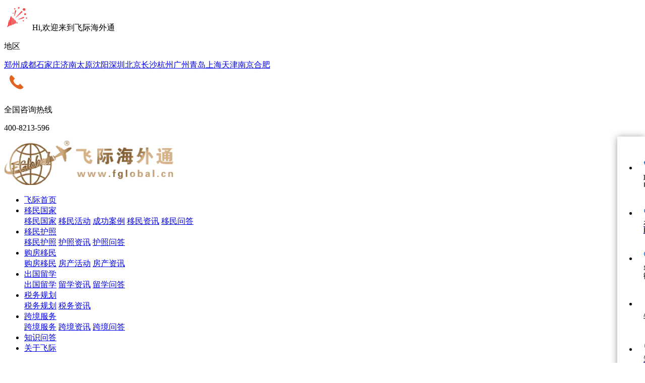

--- FILE ---
content_type: text/html;charset=UTF-8
request_url: https://m.fglobal.cn/area/ty
body_size: 6815
content:
<!DOCTYPE html>
<html>
<head runat="server">
<meta http-equiv="Content-Type" content="text/html; charset=utf-8"/>
<title>太原移民中介公司排行-飞际移民</title>
<meta name="keywords"/>
<meta name="description" content="太原移民中介公司包含太原移民中介如何挑选2022年太原移民中介排行榜单等移民中介相关动态。"/>
<meta http-equiv="X-UA-Compatible" content="IE=edge,chrome=1"/>
<meta name="format-detection" content="telephone=no, address=no, email=no"/>
<meta name="renderer" content="webkit">
<meta content="width=device-width, initial-scale=1.0, maximum-scale=1.0, user-scalable=0" name="viewport"/>
<link rel="shortcut icon" href="/images/ico.ico" type="image/x-icon"/>
<link rel="stylesheet" href="/css/common/redesign.css"/>
<script src="/js/base.js"></script>
<link rel="stylesheet" href="/css/common/ymbk.css"/>
</head>
<body>
<div class="pc-show">
<div class="main">
<link rel="stylesheet" href="/css/common/InsideHeader.css"/>
<div class="head">
<div class="headerTop">
<div class="logo">
<img class="img1" src="/images/redesign/icon_yh@2x.png" alt="Hi,欢迎来到飞际海外通"/>
<span>Hi,欢迎来到飞际海外通</span>
<div class="city-selection">
<p>地区</p>
<i class="down"></i>
<div class="cityList">
<a href="/area/zz"><span>郑州</span></a><a href="/area/cd"><span>成都</span></a><a href="/area/sjz"><span>石家庄</span></a><a href="/area/jn"><span>济南</span></a><a href="/area/ty"><span>太原</span></a><a href="/area/sy"><span>沈阳</span></a><a href="/area/sz"><span>深圳</span></a><a href="/area/bj"><span>北京</span></a><a href="/area/cs"><span>长沙</span></a><a href="/area/hz"><span>杭州</span></a><a href="/area/gz"><span>广州</span></a><a href="/area/qd"><span>青岛</span></a><a href="/area/sh"><span>上海</span></a><a href="/area/tj"><span>天津</span></a><a href="/area/nj"><span>南京</span></a><a href="/area/hf"><span>合肥</span></a>
</div>
</div>
<img class="img2" src="/images/redesign/icon_tell@2x.png" alt="全国咨询热线">
<div class="txt">
<p class="ft24">全国咨询热线</p>
<p class="ft30">400-8213-596</p>
</div>
</div>
<div class="border-bottom"></div>
<div class="nav">
<div class="navs">
<img class="img-pc" src="/images/redesign/logo1@2x.png" alt="飞际海外通logo">
<ul class="clearfix">
<li><a href="/" title="飞际海外通首页" class="yj first_a">飞际首页</a>
</li>
<li><a href="/Country/" title="移民国家" class="yj">移民国家</a>
<div class="erj">
<a href="/Country/" title="移民国家"> 移民国家</a>
<a href="/Country/list.htm" title="移民活动">移民活动</a>
<a href="/Country/case.htm" title="成功案例"> 成功案例</a>
<a href="/Country/news.htm" title="移民资讯">移民资讯</a>
<a href="/Country/qa.htm" title="移民问答">移民问答</a>
</div>
</li>
<li><a href="/passport/" title="移民护照" class="yj">移民护照</a>
<div class="erj">
<a href="/passport/" title="移民护照">移民护照</a>
<a href="/passport/news.htm" title="护照资讯">护照资讯</a>
<a href="/passport/qa.htm" title="护照问答">护照问答</a>
</div>
</li>
<li><a href="/immigrant/" title="购房移民" class="yj">购房移民</a>
<div class="erj">
<a href="/immigrant/" title="购房移民">购房移民</a>
<a href="/immigrant/list.htm" title="房产活动">房产活动</a>
<a href="/immigrant/news.htm" title="房产资讯">房产资讯</a>
</div>
</li>
<li><a href="/Overseas/" title="出国留学" class="yj">出国留学</a>
<div class="erj">
<a href="/Overseas/" title="出国留学">出国留学</a>
<a href="/Overseas/news.htm" title="留学资讯">留学资讯</a>
<a href="/Overseas/qa.htm" title="留学问答">留学问答</a>
</div>
</li>
<li><a href="/Taxation/" title="税务规划" class="yj">税务规划</a>
<div class="erj">
<a href="/Taxation/" title="税务规划">税务规划</a>
<a href="/Taxation/news.htm" title="税务资讯">税务资讯</a>
</div>
</li>
<li><a href="/Cross/" title="跨境服务" class="yj">跨境服务</a>
<div class="erj">
<a href="/Cross/" title="跨境服务">跨境服务</a>
<a href="/Cross/news.htm" title="跨境服务资讯">跨境资讯</a>
<a href="/Cross/qa.htm" title="跨境服务问答">跨境问答</a>
</div>
</li>
<li>
<a href="/phone/qa.htm" title="知识问答" class="yj">知识问答</a>
<div class="erj">
</div>
</li>
<li><a href="/about/" title="关于飞际" class="yj" rel="nofollow">关于飞际</a></li>
</ul>
</div>
</div>
</div>
</div>
<script src="/InsideHeader/js/index.js"></script>
<div class="colomnTitle">
<div class="Crumbs ft24">
<div class="con">
<div class="wap">
<div class="">
<img src="/images/redesign/inside/icon_right@2x(1).png">
<a href="/" title="飞际留学移民">首页</a> > <a href="/search/太原.html" title="太原移民中介公司排行">太原移民中介公司排行</a>
</div>
</div>
</div>
</div>
</div>
<div class="popularProject">
<div class="popularProjectTitle">
<div class="popularProjectTitleBule"></div>
<div class="popularProjectTitleDetails">
<h3>热门项目推荐<span>HOT PROJECT RECOMMENDATION</span></h3>
</div>
<div class="popularProjectTxt">
<div class="swiper-wrapper">
<div class="swiper-slide">
<a href="/putaoyayimin/" title="葡萄牙项目"><img src="https://img.fglobal.cn/upload/20200812/4d2ce93effc846633a67054644bbd78c.png" alt="葡萄牙项目"></a>
</div>
<div class="swiper-slide">
<a href="/canadayimin/" title="加拿大移民项目"><img src="https://img.fglobal.cn/upload/20200812/8564ae7917b11487b38af1fe8f385b85.png" alt="加拿大移民项目"></a>
</div>
<div class="swiper-slide">
<a href="/xilayimin/" title="希腊移民"><img src="https://img.fglobal.cn/upload/20200812/6577bed8df3c3fc6a18c8ff04dd026e3.png" alt="希腊移民"></a>
</div>
</div>
</div>
<div class="swiper-button-prev"></div>
<div class="swiper-button-next"></div>
</div>
</div>
<div class="rmlx ptb40 wap ymbk ymbkInside">
<div class="hmtit clearfix">
<h3 class="ft30">太原移民中介资讯列表</h3>
</div>
<ul class="ymbk-txt-ul">
<li>
<a href="/Country/details_11235.htm">太原移民中介机构，如何选择移民中介</a>
<span>2021-12-28 17:34:23</span>
</li>
<li>
<a href="/Country/details_10890.htm">太原靠谱的葡萄牙移民公司</a>
<span>2020-08-14 14:32:00</span>
</li>
<li>
<a href="/Country/details_10891.htm">爱尔兰移民太原这边移民中介要多少钱</a>
<span>2021-12-29 16:51:51</span>
</li>
<li>
<a href="/Country/details_10985.htm">太原移民中介葡萄牙移民一般收费</a>
<span>2022-01-04 10:12:43</span>
</li>
<li>
<a href="/Country/details_11283.htm">太原移民中介怎么选，移民马耳他需注意哪些?</a>
<span>2023-04-12 09:26:09</span>
</li>
</ul>
<div class="page ft24"><a href='/search/太原-1.html'>上一页</a><span>1</span><a href='/search/太原-2.html'>2</a><a href='/search/太原-2.html'>下一页</a></div>
</div>
<div class="consulting">
<div class="consultingLeft">
<div class="title">
<ul>
<li class="newest-tab">
<a>最新资讯</a>
</li>
<li class="hot-tab">
<a>推荐资讯</a>
</li>
</ul>
</div>
<div class="consultingLeftNr newest-news">
<div>
<img src="/images/redesign/inside/icon_right@2x(1).png">
<a href="/Country/details_25739.htm">国内权威移民中介排行榜，飞际移民值得关注！</a>
</div>
<div>
<img src="/images/redesign/inside/icon_right@2x(1).png">
<a href="/Country/details_25738.htm">加拿大移民难度高嘛？生活能不能融入？</a>
</div>
<div>
<img src="/images/redesign/inside/icon_right@2x(1).png">
<a href="/Country/details_25737.htm">葡萄牙基金移民水深吗？有什么陷阱？</a>
</div>
<div>
<img src="/images/redesign/inside/icon_right@2x(1).png">
<a href="/Country/details_25736.htm">欧洲现在还适合移民嘛？马耳他这个国家怎么样？</a>
</div>
<div>
<img src="/images/redesign/inside/icon_right@2x(1).png">
<a href="/Country/details_25735.htm">希腊移民去哪个城市，这些城市生活不错！</a>
</div>
</div>
<div class="consultingLeftNr hot-news" style="display: none">
<div>
<img src="/images/redesign/inside/icon_right@2x(1).png" alt="美国亲属移民的申请条件和注意事项">
<a href="/Country/details_7150.htm" title="美国亲属移民的申请条件和注意事项">美国亲属移民的申请条件和注意事项</a>
</div>
<div>
<img src="/images/redesign/inside/icon_right@2x(1).png" alt="美国l1签证条件，怎么申请美国移民L1签证？">
<a href="/Country/details_13440.htm" title="美国l1签证条件，怎么申请美国移民L1签证？">美国l1签证条件，怎么申请美国移民L1签证？</a>
</div>
<div>
<img src="/images/redesign/inside/icon_right@2x(1).png" alt="美国移民好不好，移民美国弊端有哪些？">
<a href="/Country/details_5253.htm" title="美国移民好不好，移民美国弊端有哪些？">美国移民好不好，移民美国弊端有哪些？</a>
</div>
<div>
<img src="/images/redesign/inside/icon_right@2x(1).png" alt="美国移民，美国移民项目介绍">
<a href="/Country/details_12088.htm" title="美国移民，美国移民项目介绍">美国移民，美国移民项目介绍</a>
</div>
<div>
<img src="/images/redesign/inside/icon_right@2x(1).png" alt="美国移民费用，移民美国要准备多少钱？">
<a href="/Country/details_12631.htm" title="美国移民费用，移民美国要准备多少钱？">美国移民费用，移民美国要准备多少钱？</a>
</div>
</div>
</div>
<div class="consultingRight">
<div class="title">
<ul>
<li>
<a>搜索</a>
</li>
</ul>
</div>
<div class="consultingRightNr">
<span><a href="/tags/ptyfctzymxm">葡萄牙房产投资移民项目</a></span><span><a href="/tags/ptysytzym">葡萄牙商业投资移民</a></span><span><a href="/tags/ymtzptydys">移民投资葡萄牙的优势</a></span><span><a href="/tags/ptygftzymxm">葡萄牙购房投资移民项目</a></span><span><a href="/tags/ptywoyjjtzyjxm">葡萄牙35万欧元基金投资永居项目</a></span><span><a href="/tags/ptygfymsqtj">葡萄牙购房移民申请条件</a></span><span><a href="/tags/ptymftzymshy">葡萄牙买房投资移民受欢迎</a></span><span><a href="/tags/ptywhyshjqz">葡萄牙文化艺术黄金签证</a></span><span><a href="/tags/tzptyymys">投资葡萄牙移民优势</a></span><span><a href="/tags/tzfcptyym">投资房产葡萄牙移民</a></span><span><a href="/tags/ptygftzymxzc">葡萄牙购房投资移民新政策</a></span><span><a href="/tags/ptytzymxzbh">葡萄牙投资移民新政变化</a></span><span><a href="/tags/fdctzymsqtj">房地产投资移民申请条件</a></span><span><a href="/tags/ymptyhymxbyqb">移民葡萄牙和移民西班牙区别</a></span><span><a href="/tags/ptymfymxm">葡萄牙买房移民项目</a></span><span><a href="/tags/tzptymfymyd">投资葡萄牙买房移民优点</a></span><span><a href="/tags/mgymsqtj">美国移民申请条件</a></span><span><a href="/tags/sqmgymniwdtj">申请美国移民niw的条件</a></span><span><a href="/tags/mgymniwxm">美国移民niw项目</a></span><span><a href="/tags/mgymebxm">美国移民eb2项目</a></span>
</div>
</div>
</div>
</div>
<div style="height:140px;"></div>
<link rel="stylesheet" href="/css/base-redesign.css"/>
<div class="foot ptb50 pc">
<div class="foot-redesign">
<div class="pcText">
<p>电话：400-8213-596 联系飞际</p>
<p>地址: 上海市黄浦区九江路333号金融广场1507</p>
<p><a href="https://beian.miit.gov.cn">沪ICP备16048965号-1</a></p>
<p>版权所有©上海飞际因私出入境服务有限公司 <a href="/sitemap.xml">网站地图</a></p>
</div>
<div class="ewm ewmR">
<div class="li">
<img src="/images/ewm1.jpg" alt="飞际海外通微信公众号"/>
<p>飞际微信公众号</p>
</div>
<div class="li">
<img src="/UploadImage/WeiXin/20190125143221.png" alt="飞际海外通留学喜马拉雅FM平台"/>
<p>喜马拉雅FM</p>
</div>
<div class="li">
<img src="/UploadImage/WeiXin/20190123120210.jpg" alt="飞际海外通留学飞际APP快速入口平台"/>
<p>飞际APP快速入口</p>
</div>
</div>
<p class="wap clearfix" style="margin:30px auto;text-align: center;font-size: 16px;border-top: 1px solid #88a5c9;padding: 10px;">飞际海外通总部位于上海是一家以留学、海外投资、移民、出国等为主体的一体化服务公司。飞际海外通拥有大量项目成功案例，拥有全球优质移民项目： 美国投资和技术移民、加拿大投资和技术移民、澳洲投资和技术移民、欧洲各国投资移民（葡萄牙、希腊、西班牙、马耳他等）和小国护照、还有各国签证业务等。</p>
</div>
</div>
<script type="text/javascript" src="/js/public.js"></script>
<script type="text/javascript" src="/InsideFooter/js/index.js"></script>
<link rel="stylesheet" href="/InsideFooter/css/index.css"/>
<div class="rightNavigationBar pc">
<ul>
<li>
<div class="barText">
<img src="/images/indexPc2/bar1.png" alt="联系电话"/>
<p>联系电话</p>
</div>
<div class="barFloat barFloatText1">
<div class="box">
<div class="con-ret"></div>
<div class="con">
<a>400-8213-596</a>
</div>
</div>
</div>
</li>
<li>
<div class="barText">
<a href="/kf.html">
<img src="/images/indexPc2/bar2.png" alt="在线顾问"/>
<p>在线顾问</p>
</a>
</div>
</li>
<li>
<div class="barText">
<img src="/images/indexPc2/bar3.png" alt="客服微信"/>
<p>客服微信</p>
</div>
<div class="barFloat barFloatText2">
<div class="box">
<div class="con-ret"></div>
<div class="con">
<img src="/images/indexPc2/barwx.png">
<p>扫一扫添加顾问</p>
</div>
</div>
</div>
</li>
<li>
<div class="barText">
<img src="/images/indexPc2/bar5.png" alt="APP下载"/>
<p>APP下载</p>
</div>
<div class="barFloat barFloatText2">
<div class="box">
<div class="con-ret"></div>
<div class="con">
<img src="/images/indexPc2/barapp.png">
<p>扫一扫APP下载</p>
</div>
</div>
</div>
</li>
<li>
<div class="barText">
<a href="javascript:;" class="gotoTop" rel="nofollow">
<img src="/images/indexPc2/bar4.png" alt="返回顶部"/>
<p>返回顶部</p>
</a>
</div>
</li>
</ul>
</div>
<div class="zhdtc whbfb">
<div class="table">
<div class="table-cell">
<div class="cons">
<a href="javascript:;" class="close" rel="nofollow">
<img src="/images/close1.png"/></a>
<div class="bd">
<div class="li">
<input type="text" name="" id="record_phone" placeholder="请输入您的手机号码"/></div>
<div class="ann">
<input type="button" name="" id="btn_recordSure" value="确定"/></div>
</div>
</div>
</div>
</div>
</div>
<script src="/js/layui/layer.js"></script>
<script src="/js/statistics/index.js"></script>
<script>(function () {var bp =document.createElement('script');var curProtocol =window.location.protocol.split(':')[0];if (curProtocol ==='https') {bp.src ='https://zz.bdstatic.com/linksubmit/push.js';} else {bp.src ='http://push.zhanzhang.baidu.com/push.js';}
var s =document.getElementsByTagName("script")[0];s.parentNode.insertBefore(bp,s);})();</script>
<script>$('.rightNavigationBar .barText .gotoTop').click(function(){$('html,body').animate({scrollTop:0},'slow');});$('.rightNavigationBar .barText').hover(function () {$(this).parent().children('.barFloat').show()
},function(){$(this).parent().children('.barFloat').hide()
}
)
</script>
<script>$('#btn_recordSure').click(function () {});$('.djzd,.djzdc').click(function () {$('.zhdtc').show();});$('.zhdtc .close').click(function () {$('.zhdtc').hide();});$('.zhdtc .ann input').click(function () {var phone =$("#record_phone");if (checkEmpty(phone.val())) {layer.msg('请输入您的手机号码');phone.focus();return false;}
if (!checkPhone(phone.val(),true)) {layer.msg('请输入正确的手机号码');phone.focus();return false;}
var obj =$(this);obj.attr('disabled','disabled');let data ={phone:phone.val(),source:'首页给您致电'
};$.ajax({url:"/form",data:JSON.stringify(data),type:"POST",dataType:'json',contentType:"application/json",success:function (data) {if (data.code ===200) {phone.val('');layer.open({closeBtn:0,title:'',content:'提交成功！我们的顾问将会尽快与您联系，请您注意来电接听！'
});$('.zhdtc').hide();} else {layer.msg(data.msg);}
obj.removeAttr('disabled');}
});});$('.fucfoot .close').click(function () {$('.fucfoot').addClass('curs');});FloatAd("#floadAD");function FloatAd(selector) {var obj =$(selector);if (obj.find(".item").length ==0) return;var windowHeight =$(window).height();var windowWidth =$(window).width();var dirX =-1.5;var dirY =-1;var delay =30;obj.css({left:windowWidth / 2 - obj.width() / 2 + "px",top:windowHeight / 2 - obj.height() / 2 + "px"});obj.show();var handler =setInterval(move,delay);obj.hover(function () {clearInterval(handler);},function () {handler =setInterval(move,delay);});obj.find(".close").click(function () {close();});$(window).resize(function () {windowHeight =$(window).height();windowWidth =$(window).width();});function move() {var currentPos =obj.position();var nextPosX =currentPos.left + dirX;var nextPosY =currentPos.top + dirY;if (nextPosX >=windowWidth - obj.width()) {}
if (nextPosX <=0 ||nextPosX >=windowWidth - obj.width()) {dirX =dirX *-1;nextPosX =currentPos.left + dirX;}
if (nextPosY <=0 ||nextPosY >=windowHeight - obj.height() - 5) {dirY =dirY *-1;nextPosY =currentPos.top + dirY;}
obj.css({left:nextPosX + "px",top:nextPosY + "px"});}
function close() {clearInterval(handler);obj.remove();}
}
</script>
<script>var _hmt =_hmt ||[];(function () {var hm =document.createElement("script");hm.src ="https://hm.baidu.com/hm.js?0574c74b1a6a97f6377394f83e390b26";var s =document.getElementsByTagName("script")[0];s.parentNode.insertBefore(hm,s);})();</script>
<script>window.setTimeout(() =>{let _53code =document.createElement("script");_53code.src ="https://tb.53kf.com/code/code/10171440/1";const s =document.getElementsByTagName("script")[0];s.parentNode.insertBefore(_53code,s);},5000);</script>
</div>
</body>
<script src="/popularProject/js/index.js"></script>
<script src="/js/common.js"></script>
<script src="/js/layui/layer.js"></script>
<script>var swiper =new Swiper('.sj-popularProjectTxt',{loop:true,pagination:{el:'.popularBanTxt-swiper-pagination',clickable:true,},});$('.searchBox-button').click(search);document.onkeydown =function (ev) {var event =ev ||event
if (event.keyCode ==13) {search();}
}
function search() {let word =$(".searchBox-input").val() ||$(".sj-searchBox-input").val();;if (!word) {layer.msg("请输入您要搜索的内容")
return;}
window.location.href ="/search/" + word + '.html';}
$(".newest-tab").hover(function () {$('.newest-news').show();$('.hot-news').hide();});$(".hot-tab").hover(function () {$('.newest-news').hide();$('.hot-news').show();});</script>
</html>


--- FILE ---
content_type: text/css
request_url: https://m.fglobal.cn/InsideFooter/css/index.css
body_size: 924
content:
.rightNavigationBar{
    background: rgba(255, 255, 255, 0.8);
    box-shadow: 0px 1px 13px 0px rgba(0, 0, 0, 0.4);
    position: fixed;
    top:271px;
    right:0px;
    width: 55px;
    z-index: 999999;
    padding-top: 9px;
}
.rightNavigationBar li{
    width:55px;
    height: 90px;
    position: relative;
}
.rightNavigationBar li .barText{
    padding: 17.5px 13px 17.5px 12px;
}
.rightNavigationBar li .barText img{
    width:24px;
    height:24px;
}
.rightNavigationBar li .barText p{

    height: 28px;
    font-size: 14px;
    /*transform: scale(0.83);*/
    font-weight: 900;
    color: #333333;
    line-height: 14px;
    margin-top: 5px;
}
.rightNavigationBar li .barFloat {
    position: absolute;
    top: 17px;
    left: -137px;
}
.rightNavigationBar li .barFloat a{
    width: 112px;
    height: 25px;
    font-size: 18px;
    font-family: PingFangSC-Regular, PingFang SC;
    font-weight: 400;
    color: #FFFFFF;
    line-height: 30px;
}

.rightNavigationBar li .barFloat .box{
    position: relative;
    padding-right: 8px;
}
.rightNavigationBar li .barFloatText1 .con{
    width: 135px;
    height: 30px;
    border: 1px #006CDE solid;
    border-radius: 3px;
    background-color: #006CDE;
    text-align: center;
}
.rightNavigationBar li .barFloatText1 .con-ret{
    border: 7px solid transparent;
    border-bottom-color:#006CDE;
    position: absolute;
    top: 8px;
    right: -5px;
    transform: rotate(90deg);
}
.rightNavigationBar li .barFloat{
    display: none;
}
.rightNavigationBar li .barFloat .box{
    position: relative;
    padding-right: 8px;
}
.rightNavigationBar li .barFloatText2 .con{
    width: 135px;
    border: 1px #006CDE solid;
    border-radius: 3px;
    background-color: #006CDE;
    text-align: center;
}

.rightNavigationBar li .barFloatText2 .con p{
    height: 14px;
    font-size: 12px;
    transform: scale(0.83);
    font-weight: 400;
    color: #FFFFFF;
    line-height: 14px;
    margin-top: 7px;
    margin-bottom: 10px;
}

.rightNavigationBar li .barFloatText2 .con-ret{
    border: 7px solid transparent;
    border-bottom-color:#006CDE;
    position: absolute;
    top: 8px;
    right: -5px;
    transform: rotate(90deg);
}
.rightNavigationBar li .barFloatText2 img{
    margin-top: 14px;
    width: 108px;
    height:108px;
}
.barFloatShow{
    display: block!important;
}


--- FILE ---
content_type: text/plain; charset=utf-8
request_url: https://m.fglobal.cn/images/ewm1.jpg
body_size: 21772
content:
���� Exif  II*            �� Ducky     d  ��*http://ns.adobe.com/xap/1.0/ <?xpacket begin="﻿" id="W5M0MpCehiHzreSzNTczkc9d"?> <x:xmpmeta xmlns:x="adobe:ns:meta/" x:xmptk="Adobe XMP Core 5.6-c142 79.160924, 2017/07/13-01:06:39        "> <rdf:RDF xmlns:rdf="http://www.w3.org/1999/02/22-rdf-syntax-ns#"> <rdf:Description rdf:about="" xmlns:xmp="http://ns.adobe.com/xap/1.0/" xmlns:xmpMM="http://ns.adobe.com/xap/1.0/mm/" xmlns:stRef="http://ns.adobe.com/xap/1.0/sType/ResourceRef#" xmp:CreatorTool="Adobe Photoshop CC (Windows)" xmpMM:InstanceID="xmp.iid:222B479DCE1811E98D70973D17AB76AF" xmpMM:DocumentID="xmp.did:222B479ECE1811E98D70973D17AB76AF"> <xmpMM:DerivedFrom stRef:instanceID="xmp.iid:222B479BCE1811E98D70973D17AB76AF" stRef:documentID="xmp.did:222B479CCE1811E98D70973D17AB76AF"/> </rdf:Description> </rdf:RDF> </x:xmpmeta> <?xpacket end="r"?>�� Adobe d�   �� � ��  � � �� �           	
               	  	 !
1"A24356QaRb#c$7qBCSd%�'G�����s�DTeu&֗�)9Y:       !1AQaq"�2���B#3$��   ? <�����B��+��� �Z����V:�P4*P6qD�#E�d��� �~�0J "&G����S�a)��ȉ�@�6T�C�Q֔A�?��{٩���7��N;� �:	��)�{1�B��.շ�F�T�����NH��gB�&,�Pl�����y� �5נ%���k�D�<m����9���ۻ�sї�ځ#H�`�E�3G��@tac(��4� ���xE7qy�a; ��^��l��������|�jy��b<�UOR��=c�o7q{%�?k�}�������)&�[c��	d��+BEw1bz�A8�]Α!P/p�@z�Y��JYH�Qs�L��	˩L�\EUN&�;Du�à;���iܙ��g[��>Τ�(\����&�����~s�5`�����P-�Sk��tx{�i��g}�~\W ���r��J&E6�l$�!h����h�P>�,� �� N�{�)>X�~?�J����c����QR��)~�6��=9qA�L(Kc�FX�L8����GN�1i��vST�
����M#���S�'��p���O��ݼN̶���D5�������DL�e%e��س4c'����$��j* ��Q��RLVS`7�)Js�|�TP*�*m�g&��j�P��S�i����?!q������H�p� ��[�5t�2S��j�5"��wA&ы�M��A�� t����X�gy7M���.ז$�0)���2�ŵC�]4���.�Fj��Q�0�頀���-(5� ����\�"����M��A�=촱�>� |Sef(��Q0�������r��k\�o#l�'i6�G/��&[��G��V��~�-kF�^��\�F	Kߩ~`�n���ݰD��w�UM5Qq ��U2*�諝(骊ɜUT��� %0�u ^����m�>ްV?�lf��Ϙh��V�S~�H��B�ɾ�N��*b���Q�Xa_vԳ6`Ř���Ю�nC��ћqo��o{T�Hb>;2�F�:+Ew�@� }���ܙU�Ty��]�V�Wj�1��-k�1���s�z^r�lԋ*D�)�]@� t� ��o嫖��b|��Z�g�����'V����N�I��7�W��s�o+��V0�M5Ӡ�,���>�⌇{�g��,9�ײ㖕�uV�B��N9��g��V���rUH�I�' Q�*g3\��>�h�^+���<��,N�S7L�^��$�\�E�H�(W���H�,��8��� ��y�Sn;��W�W�.�-���n	�Aȸ["9��qg��I��H��V����Wc��1�B���(�@j.c���v�!�o�W*o'��)���S��wRѳ�\RfPk�2:�#Yfg'wv����g�b�ظ�6s�=�r1m*���UkfZ�17�+$�kT��9	ח1�2�Q���e{�2j�4���`ZJ~0���۝�{����j���O���-��Z�}
�%2�r��x��xz s����[b�kq'��Q�Ң?m�+іz�n)���E1�Iknp���`u9�X�
��O�4nɽ�;����0f~�|�~�h�����j�R�KpF�"� ��OBj� 3((��9�檓B���5��;��A��אt<y>�5Y����y��C�v����Q�d�Aj^ҁ��(��Y�l/6�l]��%̀f�W���4!yf�%�폧.� TU�p�c2@#$��멺�r11s��|77/�<M�t�&�l]&L96�p��H�CLQ9G�@�:��� �[l\io������	T��l���@����*D�s��lV���0� >��߸�k܋�m��c!���	\�g����\��9U�m�#�r&�C�� �|:
;R���{��W��!!�!7��a�7�d��T�˂MZ&��\�7�w�  A�{����� ��ڏ�A��9���������Mm֍��|�"k��T�Y�e�Ie 5(@��k�)�����ڛ�����!�LDuUR�. �%��ELpdR��I���<G�z+�6��$DD�G��D<1�D|<D:'�W�	��r���a@�Ґؾ��$��V4,��ry%��UD�<�yF9��t6��~;��{5��ܳ��l7"B�����5��du$�\g���g&cD֛��cU|U��T����y�>FK��ʌ��*ZJ�
�q��K�!�$�k'��%`�]*�ią���Afr�w�c��A0�
w�+�z���5��N�.�ܮ&3wWw��Q�Q.�e�ŅR�Q�\ʘ�0'��Dz���{��in�+�fg�jᎠ/�����%2/$�,I$F�4f��zA8� i �
��P0A3폙�Q�3��\�ת�R�!�@M�-��i�v[sJ#VO��(��G"��� % A?Ǡ(ۄw9;�۷<5i��Ӫ;h�u�}#�g,��ml��7�O�,�F�%�� U��pg�oz�Ξ�㶉�L�[����-��X�[�N�L���c4V��bY�G��z���LP  ��@fvW�Ow����iw�k�-g����r��5�*Dv��晒I�Z9�4j� �X����:tM�ֻ̟���|�Iz̆�dr���$�OԏQ1x��952���z
=��73�G�/�	B�e.�:VϿ� f�O�o���C�fg?�� �� ���9��N��M��+�PҎ[��T[R&�MTIO)MJ"Q� ����=���,O3�Jw)\��g��Ď���R9�S\(؉#朠P1���5�C�<�Z��'CHb�&_t1��!�㦝���j���b}�Ӓt����e�	c�����d[��e����f��g�3���P�<:�c�P���^,lVW��G3ӱ��n]Dȶ4�!��1�"%)�u������8�Q]��Y��n�k謃��
$�
��H�K&�@Jr�:!�^Q��r������m�<&�*�cJ+��G�c+��\�%}b,���`��$�5��@J=�X.[q��lG�y�T�@c��i��K2��ۓIYGi�HAB2�~a���tCm��'�7pX[����Ƙ�&N�d���TE{�&�b�A9��3�U�0��g�9��2��>-�.b�{#߾ٸ��m=�F�n��7k'�iN�XT�ɗ���s1PΘ�/ՙ;Meah�CA�k=̛eO7s]��Bx~;)�MPZ�Z�}6�#b�W�� �/��J=^$s�*�t�L�  �K����oo!7/xߡU,.��G)��m��0m��iI�wiԔ�3�?D���: S��[R�o�_�o ,�ƍ9<�2P���^]�b�f�g�b��B?��b���#�j���׍W�%6>ϿwK?��eV\k�1b��1j�A�%��r/]R�G�jȋ�=��� l�n9�s{�6K���n.1��[��5��&�	���ʬ<��g�=7�51�_�)�x��1�){��9;x��*��.�G�n�K��n➭i3�'�� �J�i�DjR�s�d��z��+�:}��;�� P9�\e�79}{�Z�H��*6W��h���&͔j���[�_�+�!D�|����l�	�0}�[M�뛻��ҧ=\�+���%`�LU18�S���6(�3¤ua'p�"��&._wG%��sa7{�����?Z�R���y��;���+'-�;#Ɂ�t1D��|u��K��(v	�lP�NK,T�^NbFJEd�*)���åA0�@�.���w���\PI��5�,�D�<t�qURS�>cCn鸨�ĦH"�?w{��;bm߆!��X������˕���T��VX4�q,vM�,�0��@ �:MY)T[:�:�T�vY&�X�!��b��E�򬜋d���D�j? /)7�8�e����=�W��7��պb�~z]^J��s<F=tX�$�x&A8|���@)xg�� �׋��I6�q����H�~�$�(s��k�A��#�&h㔩�aD��0	�@�5NH�Q�|vo?j�Ze����pƫ�K"W�+0�R���OH�E:ñp�/��g9WHJ��x�@~��yW�lJ�ZNV;�N��ý��+s����VA�˲"
��!�0w|z%���;��oֱ���:[l�`��>cy��N���{����I�7��t�f�I#�
�>=���9���6|]��eq���_-�ɑ9*�(�ӵ��k��V��rVx)�Fb�H��E4�UC��8�@W�>�%���w��xk ��4v�UͶi����Z�&��r.��Ֆs���!$.�+w�(��|B�o�o�6߀3Fꦷ�� "�`�s1y�b�*�69Oˍ����ӫY$ƪ����� 
:�	�&�/��N�6�%<��I5ѲJ)hs)�a�Md枘��"߻R�����k�2����۪|�۷���Ĳm���ݬN]���E�5�`Y\��ܫ[0M
-�l�Hb�Ǡql5����+3�:�P�NB�N.�b�6��i�S�\R�x�ta������#� o�� ��� ��_i�����|�����F�os)ಶD�v�aI?%l�U�b������4�נ������voFW#���1^��-,�\�
n�5�-W
E��oZ�x�x��Q��phP�7���m�����5T��9�Mְ���nR�ޗ6溃�w2�R�$QS
&.��H\�nmhٟy��u3p/qd,s�o[{+c�1���+�2��J��0v��D�àQ��rbR�i�aJ`hz�|�#�w�� ���u�:p<�b2p��w���n��_���'$B�!�E����!��C+�}6�������rN!߮�0������m��"����u\��O��,$F:��=sx��"EK���-�����y�O/�\�r�e�ѵ���OqOQB����<��F@d�`����40i��N�[�e�`�\�V_o���#-�xN�&�<p��:��5q_�&��y�ko0��  m����s�j�w;.9����z��u�|�����?H~�)'MY�V���D�>P�!������ݲ�o��Mq�#���U�%q���Iz�|��6ͤwxĝ�bL��( �$):�P�$|�r����4�#2�!�lx��<�d���+��C�M���)�ƃ	0za4�	K�N�m�ڦ�	�F�o9Ak��cL�J���9����j��|��ϐ�S�nt��jf�H�.ESS������yg�lÑ=�lM��"2�v���)��lԎ�iI6D�n���IF�BAJ�Zz�=��"�~x�̏թM��["r�r��aئ��lqԸ��Y��)��o~�����r��mA$V\#��&R�oAb���-��]�[�����D�b���{|��5f�zIJ�a�*2�t(�9B��1ߦ�M�����]�-�*�S}���Y=l�!+ �l�V�TB���Ш�%1����^o[g�o\Y�nN�k�n�4Vc,��'��5e�L��K�������z�wѻ�eT"�����{6�S�rr�J���$Aqۈ#�3�]&��I TH����� �� 2�q��x�+UC)#CZGr,a,�V��ZҰ(�ΌN��9r¹�*f1��(*� G�0tK⣏
�9��v��NܗЯ{Z��z�Wl3 �E��R^Ҹ�#}L�B�嗷M K���N�o�y��y��p�.�0�7�d|��6��,N�����A�C�g.�5�DL���=�#�\�|�X=�,�7/��.�Z�����;=�{P��!������S�V��'��*�$�{���N�����V��{8og|uW���%*���k\,��4�A��M�է�S�r3V���Q anK�ǐ�e]���c��L��"�¦��@�[#l��UvOa�r�-m{LLcj#�@�<Z�8��;�=��AO(�1iu)���=g�a�v���<�3e��:�}@���j!d��)�����i��Sb�bD���o�HD���T{����]~����Mٶ2�[$��y\��|wV݆S�~H`��+�q�J�?�N�0ںyQ�UR��*Z	ɮ���'��6u��I��R����s�b~H���T��j�8u+q*�]�p?`����: /[�pR�Vʸ���0�/�kM-��.��չ{�ƒ�#,X��ye��  �4ӻ�P������w��$Ւ�_w��=6���6�nEJ�lSm#���GQpD*�\Y" �D>���ڑl��᰾jyɒ����'U2���t�ylMj�����RM7�f	����~  �~��]n^��V���-7�#�cl���j��a�`X���g:9_��"�"�#�Q�P����-�yje�h�N��35��jd�2�x�P�!Թ�M+Pa��+�E�f�~�CCR��H��]nտZ��Zb,-��5lT2L����r�ˮ�:�ȥ�Mr���L�?: ������*F�^9M�)�y�r�l���Б5��4ڠ�}yJ���͊u�� �:��O1��m��}�4�r����!l1�^�|�55PN )�J��s��i� ���M����s��k��=�ؓjPY>ъc�^:��m�BzF.Yn����L�b�ts� (�H�cj'������#�s�S���o�U����4�ҧ��ˮ9`ɽm�;$����h��N�D����}������L+30��O���M*��;l�N�7�s��i�N_�_��"�m3m�n���t��\\���������p��V3��)[H�O �Xt�3.�h�2��N�ܙF�z���X6=��*��TٲۜK� �B�&��8���O䗹Ȉi���M�O+̍W�荬;���"X��c-E��RwUr�]��E˥^�����?n~5}�A�N�6��9LQ�Բ�-�Q,�tW�$%�+��F�A�n���>���R���TW����,��)A1Q���2bb	�0	GA�A��k��{�L )� �#�@�SW:RJ�L_�r�UD�b����ls `}�lPW9-�c�8�;(���Քů���>|"F�"���+��L�B�t� O�2���
f���_|��7;�NTNY�(&0JJ�7��rF�K�SEcَ��^j�&�(� +xF����qt�ɤw>�Dɱ�B�XY�F��Z�EB)A�y����t��t��
.���ռǀ3V$c�冀�#���9�٥�:��z�rR��9b T���#�S(�� �᫁��ˆݯ��3{3xK�T�MY^�7u,��ס��\�(_���%>��%:G�~#��er��nn�#���%�-�?���	#�![�C��w'vTir1f�('2�5v ݨtӎ_j~$�ff�e콹̉��9���\aR��Wc�Ix��v)����OWr�E$�n�$�)�Ǡ-;��Kf��e�s6�9*R�ޤƖ(S��֗�#�d\�A��jꊇP��DC�u&�g�#X���]3lD�i?�����]�m'�b��8?/�­ĲYbF�+Y�����W��}v%d�nP@���#�؈�t�O�k��s>ɗd��}┰��q��ʄ�I���^do����(�A�3�X#�ɷh�#��U�F�15�P��b��y�����"�|u�����U���]õ��K��K���N$Y1=�%��
��Ebw���Am��x��˿ۙ����k����n�&�=�E�v��,&�
-OKT�˯vo'@^U���,�W`XO=��9<���O]~n��ğ"Q��eQ�&���fgxw��eОГȺ/扴�Bo�cB���0F�-�&Y���0��7�ĕ�n��6��k{����Bۑ�6���Ʒo�
�[��2U��v=hƳ AP��ޝ#	C��t�yg�E�����wo�nx��ʵJ�%!���R��R�Ԝo[�M�P�`JN�?��v.&���=��6���<Ci�����;��$�k�ȭ���J���rWH4򉣄��v���*qc�Y�CY�.$_G<Dr�S8�%1��I�`^)���oͺ*��2�p������Xv�d�[y{��s�u �T�3�]����À,΢�)eh�ǋ���z�R�Ԧ:��'����r� ݜ��a�;͗S-w��J25Ӝ�4��y05|�^=h�ܸ����5��i��]$9;�j����6��M�M����}w�؉i{�[b��6�z�q�%��J4��o�
S�C��3�G+3<���'��6�3�g�H������scI��SJ�21�Z�O$; �"=������b�m}��[g&Y� qTq����PoEa:�mUR:��I,g��Y1P�<@:�L�ķ�� ������/��o
�-YgW�K����D^*���!"@'1��p�t������u�=�m���q���>}���?�Q��
�9qR-H%�vHG��0��0��@@���BL���a6�,���yyы|�$jwbt�iON1l�G�
��X�E�  #�=|K�3��`���N b�l񳔞6r�ܿ�l����p�����ǤRt��������%��6(�w<º��L\��S�K�LX̂l���E�W�, ڸ+�ݦ&�@�@�y����ra�����׭�_?�5���u���/x���[�6;�_���&{b��tR��R"'²��V
�ҵ٢c�^C��I[͙�m��b�pg+��K��\��>�2]��r��^_u�ǰ�&x�Ϳ��e��rw�K�&fb)5�X�#��W�q_��q�����7[dc�&�v���Mu�7Uܵ�0U�PX�]���se��D?ܓ�dc�"'�*£[
@�Sb�N�wE�@�t��/!�����9�m���;q_��n���i=}-�6\f����l��֕�K&g��'��31E����0����lK)U�8I�q�u
�YxO\Φ�5�{� S(����6��a���e��䯛�w�]�odͱ=�DW�||f�7��������;6�]6Ƶ��3��3�4�8�o�'c,��ͧC�����<�\6�m&f�W�ȶ�3�gM_��n��ӛ��:
�`b����j�.?=��m��Go�����O$�×�������}g�MŚ1����n��&c��3�aD~��,?.7e��_�ؒ�����R�N/��,1�������U�˩�'"��r�H�c.�(&1@K�Ar��(��ކ�_��c��6�f��zyH@c%/�5F`��Ǵ O�w�3�gz��7�o��_�S���:.\����������GB3hU\6ȯ�1�R	�A�b?���p��>-����j֍��}����!o�RC
w���6��o_�
����T�4��(6��7�llأj�YR��2v8�Р�dY��_�Ib���.��t���GD<�P�3t�Q�:���E�?'`�b��.كSmt�ˇH�,ӌ_�Đ(.d���Kڦ�goۧ@1��֜���c5V�oI^@r-"ΞC�cB&/(�#�Q��$�d�ʢ�N� �K�� Ou�����q㌱�q�+��#
$����EU�[2��ɐ�7U��d��\��oNP7�<z9�Al��{i�\�h7��n5,ȕ}Z��yY7�̌�����숏��R�D��� � �ỏ���o%s��^��2	r	p4ܒ�I��b�D�3���ɃVV���<�,A�ᮁ�=�{��n;?aS	Ɠ(�93,R1��xI�ҩ�F�?�_�mNI��n��LT�Rtנn]���.�0Fe�쵲�J��K|ŕ�d�p��kN.P��Ѝ�*���P�/�� �0��	G_�	�M����0f؝ܗ�ΰ���U�;j�'�E/*SL*�u�*�ܛA�U0� :����"�w�|Q�n�t�WM�c�G��H�&Z����t�.�$T��v���k�	 x�T���	�$Ӹ~]�pܶ��r_���1I�&�m�D����O
ƽ<CṎ7.��䭕���n��b��{��XSZ��X��ݎ�َ\�MZ*jS�������!`�����Ux�	(�2䐧'w��P����6�ߛ{g���_f�v.�{�&i��ϗ���K}�ck����m����e-�+t�q��F����V�f��c�wY�,�����*)f��ͲLL�[����>Y��A��<N�ݾ<�ۆ0[����GJDD��]h�k�mœ,��v�n��u�1��g�TB2�	�������]CB�O�Ou���+H��Mg��]�3��I�.᪫�%3�'��U��\M�k(��4C��ٚ;�M���T_�'*�ьqA����}DK��W�	[�br�%,��"B���_e+�Fv��j��B� ����������~7/�X��CKO������"��1�'��ɕ֝��P\47��Tn�\�o/�+����gQm{��ͥ�Wm�l���b���bE*�'�*P�D	�0@��>#���n����P�U�S����BuI��Y]M<�˙@_�hFfv���Ax�ݭ��}��]ͫ�'�d�0@~�L03��g���B���=nf-�=I�1M���=� �#|6}����f�e)l:�$~r]|Q%c�~��v%3*��3HH�fy�����@<z��߈���nGi��}ޥ�D�慠�U _�oy��(䪚�T�@��)` +�:��q细��Q� 7#W��JI���2Iӫ�����e�Y�d��E�"���`�) ���6��+o��]v�]�_v�gΎ��j�ek˹��c�y ���Q�X���A�i�ώ%]� @�נk�e�O���>n��Ŧ�1����*I��b_�4���΍�a7KB��	B$wM�Nҏ��6��k����Oҩ!(��+☕t�LM��e\F)}jG�3a)�"=�>=���a��x��\��Q������J5�W�j���#����8�+�_"�S����'��1���^�!�����e�w��Q2nA�FyAȯ/^��h��-bM�#U5QC �~S��t�ٮ�wQ�|E��qt�b����W!#	F�)�MYU¼2�%�fU�  
.T � Z3d��bl��t�5�i>�Ki�;t���>��=9�ZL~��F�C���:K�1�tc�E&FI�2�,�'��Qo �TȀj:��.�_����r����f[.�u��-��?L�]|���7�ɻ�m��#.���sZL�;��������� ���q�8�)�.%��h���M���	ki�2J7w
��3UV1W@�&�ʀ�Haכ�8I�2s��Y�%���9�ۦ=?��J���9���ys���7Gt��&�_M&��7�B�x?p1T�|]zNصU)_�g�z�7I��A�ц�\���o���3 3 o���?�#��9���;&)ot]X���)��):4�	���������Ot�@��ʉs�a!������\��e��3eVEf��U'i�rx�xu{��9�����&0_3J��f+��+��8��N�v{�����V���>��׊7Aa�'��J�Yw���s��$[�|����וa'pyꛪ���d�L)����\�yR��8��\�ڪ�z#���SiWY.��`�.��&~�����
���#(E����#��D=ʶ]�m#;m��st��Ua\&N]ܔ��h�f�$��
z;G�E$c����]���� 41�0�XωkG��.@2E�9���_8���)a����w\F����E�Qj+���`��}���� �������W�u�6�I2���9���ӦJQ�m4UcV@0	<҈���=�]r_�:��wÔy爺U��/g[j�d�p��	d�4�j�dZ)"���FX�f8E(���{K��}dl�|���\����e�!%l(�`㾳^$="c�0�3����F� X�a �x�G^����c%���w��KәdJ��9��	)&m�'b���E�\5h�W'�I� ���jR���u��qe�t�V�e����n�9	����m�r��<�F��tgl���haQc�b	�]S0Q
�nY�|����FN����n�X����P1m�5�w�'u�deКb��xWm]�v�DȐ��������̭�d�6����G=n2��ܳ9>�Scfr����C;��@��KY��d�9�A7@�<�p�F�{>���}��w�"�ٵR�1�g�=y.��gȪ��}I�_�򈊂�i��z	�b�&f�n�c.�#h�_�x��3&Lזn┝��ښ� �����apb�t�S�u�G�A"3/1J�a�v e��7�v鑤f%*mk�b����0�Ĺy.��I*�1���� ;��1���1SM�HģF&�DJ�X�Y�p)��V�$�f�%@1�4L	��Q�gX���4����1Y������O�QM���dfA��00�I�.�ĕxFs��֝�2����rr⢎Α���s){t���^K���Lٹ��%��f�5�)��Ϫ�5�b�[�����9�Vؘ�?-4ʶ^���AKd�+#ّ�[[��w �퍷zQ2͆T��5R! *��� ��8�ߋ�lr������w�7]�3���6�C�ݽſ��φ��i#��տSv��1���X6�TX9�V3G� ��&�ؙ#��X���U�S�r�JBv&P(b�p�q��N�wwmf�ubk3Z�S�4�F�G?�F��K��w}��u"��n��1�0����Gm��B�2�,��fI̻�\�M>�-6��H�7��  DcZq�~Ӌ�۲��m��"<+33�ˏ}���;��n��5��������r&����v��K�A��]���jIHX��S+���1��R���b���fT�Z��/i��L�����	�-�m�k���U��ɮ�N�ͬ�M���#�ټ��y�x¤T̲D�&�&�g�y��a�g�|S���9V�neNt�7�L�D�mK�U5}�x�f
V�'x����������c=�o
��U)TrՇ�*���m]A��X��Vd��1̛ĎrK���8�*P��N����])Q��q�N�O1)0Z�X��
*��yHz.��R�_G� �9��2\�'ˬ���R<�6_��κ��s���>�[C�%`�v����B��@ ���|Ro�O�or�ܡ)C���2wUS���'Ru�cW0��I4Q��q�L�Ԝ� .a6�o�A����3�Ԫۂ�g�q]�a���u�:F���f�����qq���^�D��0�g����	�-��?��5������=Z� cʚ��>��6(;|�.HҿLUH����M{�mL�j�J�'�UYb�~W����������t�A)�0u�?������[��2��J��Fok�r\�fw���q
�}<���95+)$o��JG3h^ߛ�T�����l�A5m+�ے�� W~��燏jK�R�>��!;�}1eEA�	�5�;+nOp�x/m9�p�ư��/���сabd٤�ڥ}��P�f�$1g|DCRP�L�~���ktJǸ�p��+�B���sf�N�Co�
�����Ρ��<��<h�ǳǍ�|Ź��Q(V�s�����N1m�d�+Qa�uM���"�s?X�v��򓙄M9�Ù�팁��j.
���CP��˞�Aʻ�ܛ�Q��mv�k�����B�.i���j�z󻫁��������bB�򎘁S8���ܛ�>t�ٷ�9�q� �����Ej��Y�KWA7��X��*cyW:.t�_MQ2�3v( ��+j������nG~�s��&lf˶��c�^v�D�W���zm�|��>xw
�� t��疛8ٞx�On�
�I]�R�[�E�l2�6G!12�QU@86\��ǠE��{���ٵ|ߵ4�^�J�z9�-nQYuͮ^EݲvG����❿������㢟(�O��Q�}�d;�r�ٌ��+����fni䈖��֤�ɇ�3O�;�Fv��bW��m��`PUL&�@��� m��~e�R;r��+ѕ��0�5�e�bi�f��l���6�SYX74�I%[8$��{� D�`{��ݮ���'����90�nF�b��U��}�Q��->ՃtԐ2�V �B�P ��-!�1�"�)'P��m_q���*I��+��je��7 �Ğ*,���
U
'o�P9����0hpܿ� ��1�p���I���0B��	}����
��$� ��DO�O��]�q��6|v{��V�#�����v�n�+��˅��g�̓Bn�Fb�_�_�[������ k�l9g�l{"�M�Am�G+�o6�j��dF����D-rHc5%ټ�Ƌ-�$UVnU@H"P7�P����t�����&��˵�֮#�����<WV*�{�K����\���GX�� %y�ճ���^.v�I�oՆ����__�z��>,_�����66��_ы�V�����C]G�a5�b+���:��Q�2YI���v�&�ۋ��1$F�>�[��R�R	�wA�+j����`��j?�%�������Z��� �Y��1d�$>�C8�f!�	 {M�3%�k���Yki�x�K
dnW����݅�����VT$�]Q�ʊF�g��~�����K�	�!�'���T�6L����d���ø��E���j��Kxhى">t�@�J��pT�ԝ���w>�>)0�n���γ׼�%�X�[�R���Bn���,�b]˶��	eR�	��7���'oyۮ��7�ݶ�N��6Y������G�OdG6O�ˊ�e��9o��*`S�E2i� ��G{qa8��w�MGzN��V���D�W��.�T�����%��ZY5 �r(�t��#����{����5/�mW@o�b���|�����Ŋ^��z���֡Y�-^1��n����򊉀��}o+�}���ג6������/�Ǒr��D6n13bP�k&��z����L7*�����@Ta�;a���l�k��\�q�ח�9�8�R#m����}����Ћ�XU��T�����r���R�g��v�%�B��8�ܣ�t �8$�3�w�Kܾ�L=R�u��I�1Kx5�p�\����f��>a@�Y�*B)�GV�20�.���*�U�gI�r��Pl�d|s�������f7��/�%k�D�w�o#�?=uӕ�`a��(D�Ԧ�A
1��L�wA��m�� ���,��8���ʿ�}p�<��E�^���^ ;[(t�T;{D��� �|_�fc����-�Xqr�rV�����>p���ƯO��L�z�2!ӂ=E�,Q��0�0��E���mM�Syr��~Q��f�h'��C���p-w>?\�p�Wg�7��0�WI�ɸ�z���THV�������TD��|� R��X�|zOJ`��m�����79�&�&��Ԅ-F@Y&��(W6 �DTG�R ���ssU�e�n��
�V'k!�aw���Qd�7��x�%K&X���t�5�����E5n&�D�{�O1쿷��n+i�I��B�6v�ew����8��8h�3����5�R���Q�aO�: � C�������a|��,<�IK�qF*�dJ�V�W����=:�q�J�\Օj����E3�!�TP40����e��|9�������3��&�.�uW�����XM6�l����C �)A4ϡϨ���3�r�oٻ&m�6�4ܫ��ʵ�Q���qL�:Ӯ,Rn-QPM�bd&�D�t�.�Da���j�'��T���",*�F��m�Y��B�9lC=c�jW]X��^2F�ir20zWH� ��|  ��v����g솙م�l�v��bj�>md>.fIf��ltֵ$�f>�-�J�Qo�wv��;��<�sڣ�σm3u-��8��7��N�5&PM�E����Qrf����t��0�7n���hY9����|/�b_�C�Y6���7�g�sKm����M_t�da1�jHS
��O"��聻D z	���r@���V9�5rΉB���o�wĝO����2�!��^��pgl��.�EL�
�%<@~!ƴ�N�Ò����l?-YUO
3��#Z�,�6�EQ�\s������}w�2�ȥ��La�22ͼl���|�'���ܑ�����@�qp��Sӕ�'7`�q�D�� (�L�AF�ܜ�;r���<^}��L����~.Y���d#r����g9 �k-4z"W�"`(���p�-�eN�1-��*,��o���7r���&�TX��m�~=9q��4�q��j̥6��Q��Kz�3:��5��@���
�ʤ��Db�R'�c�ɐ;JP��x�l�C,��kU+��5Yݮ��, ���5�k�\*o���0k�������y�����k���+�pT�?�R�>�aiӸ�<�
�����I8D>#�t�~q��1��	�׫[�6e�Z�}?8h�P��g�!EE"�t��� �������t=�9�5@��X����8?5R=np� �B���t�>�}o=��Ef�$8�p��M=;���N�l$?�_N�zR���}L�>>���&g�%���uCS����M�3��٦���eg�1�4�Ky��5��G>o�p ��}���{��^o�h�n��m�m[d���w�8���.�o}{qj2 ��T<�C�| ��I���?eN_�Չ7-���i3�J)6�]���*?9%�S�
���t������|����=�mf�Z� ����:�Lc���(���F]Iy�2 � Eܘ��'���C~��y�
[���Lsm���.]�9������ѽ�7��FQ���d�SP��P��ͨ	�� �Ἣ�#��h�y��I��j�&eIݑ(�f��)1^�ᔍj*T#JN���@�M�t�i{ļq����2�x6�`k�u�C�J�=��,v,Jޣ�����*�A򌇘���/��Ѷ=�Hs���$2�<Cf3�4rV s? ��_T��C�;%դ���ԑ/��B�"&t��p�ݓ�f0>�ws�7Z�$5ܜ�
�c�*U��QA#v�C�k�wi�;V�Mq��M�!�i����%Sp<�a�R�;�<T&%^�a�tLL�BeJY���RfL��VLӠ��(�@7���)�/;0�m�xv�uCp���6�H�\c�x�J2)��j��AA���BR=)o�e{�F�yB�6�����F�)m/usx�+��)\�;�#({k�MŒ�i�Q̃T
qy�J~�(;O�����yf���-K���b�(�ŠPs�2F>+x�&��-F\�I_<9�h�Ajc�� �p����{�q�qb�IhZz'`H� ��l=)�v`����j~�����_��U�][F븃�m6IĔv5,v[�UëP��\�nWeV��QS[&fc��0�� \��T��1�N��U�նÕ|��@[#��L�*��znZ#�j�9D;�R��Ǡ8^�B�܏�USL�4�0�9����9NQ)�����@[����� �#6�F��8�R��M��:���/�Tؤ�Xw~x�����@���@E`�x�>j�x��X��;$S(�K��1;T�(C�M��s�;�SA8jR�h#�A����EsMĪѱ��11���9�V����f�TG��@
&�@���àv]��)y�e���2]w�g\ml�1�deb�o��%�x�1�^6q*�+�.�!G����g�h�.��9P�� ^F�q}�"�(� ��j�+�xhf�ؔ�Y�̳"5nd9��x�C�N7;���)Cq����L�'�a6�}�V��0=n-1�Q[T�'��jx]Rl�'U3Ǡq�=���ާ���[���m�K!�Ga�ԩ�Q��*4a� ��Id�_Nc��M: t��+#�DV�����۫��'�f_>��|�Qp@���?��3?��P��p � :��l����oB�䎉�[6�� ��U�M0�dg�9E�,�t4W0�)´��������"=���j��O'/���h���o��aL����s�g~02=�YxZ�yǦ���QD���w}��� ������w�B�yY���ڛBEâ ��*���d��@"��)G���CP�+�㌿Ʈʚ`��Nf����x���{[h�ʬG��́!��7,Z��.����hi�ŏ��暻�Wn{��٫X��&qB�S�k�B����̔+%�T��b !U(x������\{�m��d����rmV�%�!�5>���IX�����^��&A3�W7j���^���O�ޱW!��\k���$5�y� TD���ZB�-�2=�^�pv맇à	�|�e̕�O����$��7��GA�ZH�5'u7&J���>�u�D�0x�����}��=Ӷ��q��15s�͙��I�03Q^zKʰ��!�f�F|�� (bqg��y�Ӱ����\I�2qm��DOץ��)�&��N,��eay��<��R?�h#�+�Sǒ"���U�i�w|���������"z�q�{!wR�Zl�2�6�����fRj��C\���QR��<zH�˱��ڳ��� �d�p�˧�)�ڷn��u�Y����E"�L   #��+��r)�Oj�%3|~pCN���N��{�>	�'��7���Mnf������oQ��{fgR�%rp��
�H��b�)*s7X�ON��N�t���g���[�W�Pr�?C�I2�6���]����O*�ֈ*%d�� �@��t�����C�.�v�T�ѕ��lǘ��(��˰�-�2����<��xݓ��Y�c"��E�0 �gg@D��k�{v75����X�_x�xYF������������ߧ��+iWb�mPRį��ѕ�~�R�1D?�,�1�������)���Pޞ8�R��,y֐�8�,���J�(��b`�H4�j��"���JmCN����L#�.�$��	����ڲl��	Y����G�'6nZ�:�6k	W&˸S"��cMG�S� p6ͦ7����ߘ�@��c���M�R�Ȱ�N�w�R�vDa.$r�����۩�4�,��6�i���DB\r�"ݹ�B���FL&�If� �H�2�9[|�mZRe�� ������M��+=��ٳ�\���F�D�X�k[��������g_NVV@�Ūt�!�#���@D!v���mvG�U�&+�`r�B�u����J�rd�id���d!�7��YP Q�:�è�tOq!������)����O%�h��(�d��$�n�م\�W���aI0��@G��_�}��_T�p� q’��Kw�6w_C�v8'���M*��T�MZ
 "��%�t�b{���s}�w���K������ޥ�v"�"@�����׍��jH�i�b2�b�4��o"[_��r� ml.V�ʬk�*Rk��t���>I��h�#����j Q>�Pr"#��A��;?>��S���6B�8��,�,�bf�$��إ�GM�}�%'$R���iCO��{�����#�L�Mǖ��1�b�qxֿ3"����T��B�H�2z1��(������m>�d��[�lT^+��F�l��Y��j`]8�s3���R�@>�:�}���0h~)ޘ@�Dl����:g��=�WQ����V���ܴ�[��l����doL^)�;��5���T�gr/���&"'�5xk�t��u����s6l��<s��ƋFLp��*�&���7"ʨ��2��:xtlv��ܟ���������P9G&Ҩ������q�9��n&|���KX�^y�d� ]G�v�/j�'���w�R݅�0Y6j���V�S�T�(rl�2$UIh�t��I[���΋G'+�|D@4s��7q�'+]��N�j�PC(tC��`o���1����K�I�6�����m��Z�[u��,y]�L%JZ��1�	%&yt*SH)`V\�&��<����n�D5m�m7�r)w��]t���;�q�3Q6�6TĚ�ncX��c_�nb�X�!LQ����)�!��|���y�`!�Lbx �$ ��z �~`���	q��/͘�&'���
�v&�]R��t�m՝�(o���s�0@t�5��KeS����ݿ�=ʛ@̔J����Y�z�cqt��k����!NUM.�����;��<��~$2� ��a���g�j�3S�MC��m������5���J��^&
> " �ًmW_o�1�gآ��7��v4��)7ԉ�t}���>�U�kk#is&Z��y ��J n� �n��(��]L �n�*A0�@;1i J@�(�Dz���=�L� ⩖2��f������<@=��i�4/�2E����%��ؾq�x��L��D�> p�+S�ޮ\F∇������) ��S�����"�W~cX��l�g4~�L�������e���������x� u�j�(-�Q�jXn/?-��N��`�����5P�ևM���$mV�DP��~������ ���?�e����� H���j���k�����.��� &�������%� ��!�����i�J�� ���_�� ����o�?�� ��A��<?�E�ͧ�?O��~�� �꿮Ӡ���
K�o���?�_�7�/�?���נ���� ���������W�� 9�S����k� ���N��~�?��U���_�2�� ���7N�k��Ϻ?����o��;��x��Oҷ�g�?�V�]�o��껺w_���a��?����*����?���7D��E�w���� 7��������� ݏ������	O�W���i�a������������� ��Hu_����~�o�_�� �����>�������� �ڏԟ�O���i�jP��� �/�� �?[��� ��������

--- FILE ---
content_type: text/plain; charset=utf-8
request_url: https://m.fglobal.cn/images/indexPc2/bar1.png
body_size: 1211
content:
�PNG

   IHDR         �w=�   sRGB ���   DeXIfMM *    �i            �       �       �           �5u�  IDATH�UmhUe��Ͻ��\�.*Ls���EH$X�FQ�ߢ@,J�����E�Cmxc��d��-i2�GID
�ћ$���{�t�1��[��힧�y�9�޳]sA�}����y��<m�W�u�GX����0q3���"���z�ꔖMI�}����ǐ�|�6`�J���:Dl�*���~(��8�T�JB��j���u��ʭ���ȶ�-6�.d1	�E�����]:�ht���H��
�+����ןG�S��8���/�-X�(�0*a�(�S��#,��-��&�<�����X�'IN ]N3�)�8i�=��o�c����:�^iq���ϲ�#�K�:��ҔW}0d9�&�i��O�OY�@��x�f�~3�KsFa�^�ɲj5��B��Z���VO�(�Zo� �r��Ǩi��I݅1�Ҳ�O�:y_;�!��m�X��ț�W�g��E_���ƙ�����}>l~�Xu�jf���o�x����G��'�Z&�Ei�����o�1��4�o��Y>��qV�^u��K|� �NqM�ߖv��;Y�������Eˎ�p@I�輨��S{y�`6�\�� !�I��.GƘY��)2�j��M�EF�zMN���f�M5�_$
���2+َ��DT"���e�Z8���s����jvr]������H�E0% ���p ȭ����4;��_ױ}�Wub���X�Yl4?*n^�(�g�lo�u1Dga�>f���r_@&9��R,V��;ɟK��Ϡ�C��=Z����=�[:!F;�����9�xEsU��t+]��A����~͋ a�Ƅ�?6[P[Յ��ch�s��'��2A�'tc ��r�5���ݮ�,َ��k���U׆{8�v.��ju�~a�ʵY����M��܂|�"[��܄�q�j�(g��]\�Ӓۄ�x�_��E��E{R�=�in)�E,�?8ߖ�\��$���~����̫ܻ֥���+>�, �ku�bNu��G����*U���'���w�]�Cz~5��� �]'���
    IEND�B`�

--- FILE ---
content_type: text/plain; charset=utf-8
request_url: https://m.fglobal.cn/css/common/InsideHeader.css
body_size: 1263
content:
.head {
    margin-bottom: 31px;
}
.headtop{
    padding: 0px;
}
.logo{
    width:1200px;
    margin:0 auto;
    height:50px;
    line-height: 50px;
    /*border-bottom: 1px solid rgba(229,229,229,1);*/
}
.logo .city-selection {
    width: 102px;
    height: 40px;
    margin-left: 42px;
    display: inline-block;
}
.logo img.img1{
    display: block;
    width: 26px;
    height: 26px;
    vertical-align: middle;
    float:left;
    margin-top: 11.99px;
}
.logo img.img2{
    display: block;
    width: 24px;
    height: 24px;
    vertical-align: middle;
    margin-left: 730px;
    float:left;
    margin-top: 13px;
}
.logo span{
    width:124px;
    height:17px;
    font-size:12px;
    font-family:PingFangSC-Medium,PingFang SC;
    font-weight:500;
    color:rgba(102,102,102,1);
    line-height:17px;
    margin-left: 12px;
    display: block;
    float: left;
    margin-top: 17px;
}
.logo .city-selection{
    width:102px;
    height:40px;
    margin-left: 42px;
    display: block;
    float: left;
}
.logo .ft24{

    height:14px;
    font-size:10px;
    font-family:PingFangSC-Regular,PingFang SC;
    font-weight:400;
    color:rgba(51,51,51,1);
    line-height:14px;
    letter-spacing:2px;
}
.logo .txt{
    display: block;
    margin-top: 9px;
    float:left;
}
.logo .ft30{
    width:99px;
    height:17px;
    font-size:12px;
    font-family:PingFang-SC-Bold,PingFang-SC;
    font-weight:bold;
    color:rgba(51,51,51,1);
    line-height:17px;
    letter-spacing:1px;
}
.border-bottom{
    height:1px;
    background:rgba(229,229,229,1);
}
.nav{
    width:1200px;
    margin:0 auto;
}
.navs .img-pc {
    width: 168px;
    height: 44px;
    float: left;
    vertical-align: middle;
    margin-top: 28px;
    margin-right: 140px;
    /* display: inline-block; */
}
.nav ul li {
    float: left;
    width: calc(8%);
    height: 25px;
    font-size: 18px;
    font-family: PingFangSC-Regular,PingFang SC;
    font-weight: 400;
    color: rgba(51,51,51,1);
    line-height: 25px;
    position: relative;
    padding: 39px 0px 0px 0px;
}
.nav ul li .erj {
    z-index: 3;
    position: absolute;
    top: 100%;
    width: 100%;
    left: 0;
    background: #fff;
    box-shadow: 0 0 20px rgba(0,0,0,0.1);
    display: none;
}

.city-selection .cityList span:hover{
    background:rgba(47,125,225,1);
    color:rgba(255,255,255,1);
}

.city-selection .cityList span{
    width:60px;
    height:30px;
    background:rgba(242,242,242,1);
    border:1px solid rgba(229,229,229,1);
    display: inline-block;
    color:rgba(153,153,153,1);
    font-size: 14px;
    line-height: 30px;
    text-align: center;
    margin-left: 8px;
}
.city-selection .cityList{
    width:375px;
    /*height:191px;*/
    padding-bottom: 10px;
    background:rgba(255,255,255,1);
    border-radius:4px;
    border:1px solid rgba(229,229,229,1);
    position: absolute;
    top:44px;
    left:0px;
    z-index: 99;
}
.down {
    transform: rotate(45deg);
    -webkit-transform: rotate(45deg);
}
.up {
    transform: rotate(225deg);
    -webkit-transform: rotate(225deg);
}
.city-selection  i {
    border: solid #ced5e0;
    border-width: 0 1px 1px 0;
    display: inline-block;
    padding: 5px;
    float: right;
    margin-top: 12px;
    margin-right: 12px;
}
.city-selection{
    width:102px;
    height:37px!important;
    border-radius:4px;
    border:1px solid rgba(229,229,229,1);
    margin-top: 5px;
    position: relative;
}
.city-selection p{
    margin-left: 15px;
    height:40px;
    font-size:16px;
    font-family:PingFangSC-Regular,PingFang SC;
    font-weight:400;
    color:rgba(204,204,204,1);
    line-height:40px;
    letter-spacing:1px;
    float:left;
}
.cityList{
    display: none;
}


--- FILE ---
content_type: text/plain; charset=utf-8
request_url: https://m.fglobal.cn/images/indexPc2/bar2.png
body_size: 753
content:
�PNG

   IHDR         �w=�   sRGB ���   DeXIfMM *    �i            �       �       �           �5u�  [IDATH���k�@ǿ���"ꩴj��""*����B�������-�<�R�<x�����w��A=�i�U��Y�>�/�$���M�� ����~޼If��f2�O}��ʟ����YD��3����'p�A@.|��T�y�󨔞�J�k:pG�(��B�1��EW�A�l��?�k��i�ƪ���fՈ(��8�0�)`�T��D8�X�����ۘ+�4�Kt�ΟF�*��%��54��P��dg�zP����y�uNŶo:�}V=�1�c9N~�ߵcl�s.��V�j�aY2A]�p�/����l�j�y�K�	�r�E<�FO�#�	ƾ����h�SG�jX�`����k~$��r�{1���5�*CYʤ	<s�l�ar2��z�FYʤ�K�g�P��������*�
� .�@POjy���R�3L�6�3H��-i�� A�� 93Í�������ݪQ�2�5W�ѱ��To�����AvO���(k�w�Sl����O�=\�k1(؍���p3��i�s��cri�zWx�9�_G�x��dO����ע��z?Ĳ7�볛�*�8a��Ϟ@�^�*0��}���]��fw�Kõ�G��?02�    IEND�B`�

--- FILE ---
content_type: application/javascript
request_url: https://m.fglobal.cn/popularProject/js/index.js
body_size: 492
content:
var swiper = new Swiper('.popularProjectTxt', {
    slidesPerView: 3,
    spaceBetween: 30,
    loop: true,
    navigation: {
        nextEl: '.swiper-button-next',
        prevEl: '.swiper-button-prev',
    },
    // autoplay: {
    //     delay: 5000,
    //     stopOnLastSlide: false,
    //     disableOnInteraction: true,
    // },
    // pagination: {
    //     el: '.popularProjectTxt-swiper-pagination',
    //     clickable: true,
    // },
});


--- FILE ---
content_type: text/plain; charset=utf-8
request_url: https://m.fglobal.cn/images/redesign/icon_tell@2x.png
body_size: 898
content:
�PNG

   IHDR   0   0   W��  IIDAThC�MHTQ�Ϲ�5�$���{	-ram*"�]Zm��3#jX�B�Y���ca��H�>v٢(�E�&)"#gF|N%a�6�sO��	q���53�mϹ����{�!��W�~p������	�[�� m/��@�U��9?�L�������F� ���1� �J��۟xnC���� ��޾.�kz�����9�����[J,.60�/љ��	a
@�#Ԡ7�rA��}��:6�?��a�kkS�BvjF�U5�X��?�E��D�0 =8*�O�g��#paHj���N�0��oh�JEa��\�o�) 5$� �+⒋�t�H���}�� �C4yDd��qS D�jH���R �?:��@Q=S Z�����9�U��uuW?O��:7@�[<sq"�_.�1��$n;)PT�4@�m��[p� T=��m�>�5v*n	 ��с�{�|�d�)��:�ROg�@�D�/��5w"n w�[����H�u� �|��+���հ��T�,c8T���
c@k���n"~E_ UI�mu��-����L?!�]v/��rA�:?��]/ 0ƈݯ�]�A�ɋ�����s@����J/':%�
� Z[xn���:�3V:�� 	At�8�(�������_
�4ѩv��ghP;�V!$���ܟ�/
�֔zz�D�N'\&�j���8cA$1(ZW4�|����Jz>s�������K7�_t�%|'u�a�������İ�I������dH�4OЂ@�	1@@50��� �ott���g$�02�b�s�Fj��R1s\�9]#�]�L��9# +@���    IEND�B`�

--- FILE ---
content_type: text/plain; charset=utf-8
request_url: https://m.fglobal.cn/css/common/ymbk.css
body_size: 775
content:
.ymbk .cityChange{
    width:139px;
    height:50px;
    border-radius:6px;
    border:1px solid rgba(229,229,229,1);
    text-align: center;
    color:#165CFF;
    float: right;
    text-indent: 15px;
    font-size:16px;
    font-family:PingFangSC-Medium,PingFang SC;
    font-weight:500;
    color:rgba(22,92,255,1);

    appearance:none;
    -moz-appearance:none;
    -webkit-appearance:none;
    background: url("/images/index/jt.png") no-repeat scroll 105px center  transparent;
    background-size: 20px ;
    padding-right: 14px;
}
.ymbk-ul{
    display: block;
    height:50px;
    border-bottom: 1px solid #E5E5E5;
    overflow: hidden;
}

.ymbk-ul li{
    width: calc(8%) !important;
    padding:0 calc(3%) !important;
    height:50px;
    margin-left: 0px!important;
}

.ymbk-ul li a{
    display: block;
    height:50px;
    line-height: 50px;
    text-align: center;
    font-size: 20px;
    font-weight: 500;
}

.ymbk-txt-ul {
    width:100%;
    /*height:410px;*/
    overflow:auto
}


.ymbk-txt-ul li{
    width:560px!important;
    height:50px;
    background: rgb(47 125 225/20%);
    border-radius:6px;
    line-height: 50px;
    display: block;
    float: left;
    margin-left: 0!important;
    margin-bottom: 0!important;
    margin: 10px 0px!important;
}
.ymbk-txt-ul li a{
    width: 360px;
    overflow: hidden;
    text-overflow: ellipsis;
    height:50px;
    font-size:16px;
    font-family:PingFangSC-Medium,PingFang SC;
    font-weight:500;
    color:rgba(51,51,51,1);
    line-height: 50px;
    float:left;
    margin-left: 27px;
}
.ymbk-txt-ul li span{
    height:22px;
    font-size:16px;
    font-family:PingFangSC-Medium,PingFang SC;
    font-weight:500;
    color:rgba(153,153,153,1);
    line-height:50px;
    float:right;
    margin-right: 27px;
}
.ymbk-txt-ul li:nth-child(2n-1){
    float:left;
}
.ymbk-txt-ul li:nth-child(2n){
    float:right;
}
.ymbk-ul li a:hover{
    border-bottom: 1px solid #1E9FFF;
}
.ymbk-ul li .active{
    color:#2f7de1;
    border-bottom: 1px solid #1E9FFF;
}


--- FILE ---
content_type: text/plain; charset=utf-8
request_url: https://m.fglobal.cn/css/base-redesign.css
body_size: 1538
content:
.main {
    position: relative;
    overflow: hidden;
    min-height: 100vh;
}

.navs .img-pc{
   width: 168px;
   height: 44px;
    float: left;
    vertical-align: middle;
    margin-top: 28px;
    margin-right: 140px;
    /*display: inline-block;*/
}
.nav-redesign{
    line-height: 104px;
    height:104px;
}
.nav-redesign ul li{
    float: left;
    width:calc(8%);
    height:25px;
    font-size:18px;
    font-family:PingFangSC-Regular,PingFang SC;
    font-weight:400;
    color:rgba(51,51,51,1);
    line-height:25px;
    position: relative;
    padding: 39px 0px 0px 0px;
}
.searchBox{
    width:1199px;
    height:120px;
    background:rgba(255,255,255,1);
    box-shadow:0px 8px 88px 0px rgba(0,0,0,0.1);
    border-radius:6px;
    margin:32px auto;

}
.searchBox .searchBox-input{
    width:880px;
    height:50px;
    background:rgba(255,255,255,1);
    border-radius:6px;
    border:1px solid rgba(229,229,229,1);
    line-height: 50px;
    margin-left: 33px;
    margin-top: 35px;
    margin-bottom: 35px;
    padding-left: 31px;
}
.searchBox .searchBox-button{
    width:150px;
    height:50px;
    background:rgba(47,125,225,1);
    border-radius:6px;
    line-height: 50px;
    margin-left: 49px;
    text-align: center;
    color:#fff;
    display: inline-block;
}
.guoj dl dd img.pc-redesign{
    width:40px;
    height:40px;
    border-radius: 50%;
}
.guoj dl dd p{
    font-size:12px;
    font-family:PingFangSC-Medium,PingFang SC;
    font-weight:500;
    color:rgba(51,51,51,1);
    line-height:17px;
}
.news .tab li.liNow {
     background: none;
     color: #0C0C0C;
     border-bottom: 1px solid rgba(47,125,225,1);;
 }
.news .tab {
    top:-2px;
}
.ymwd .tab li.liNow {
    background: none;
    color: #0C0C0C;
    border-bottom: 1px solid rgba(47,125,225,1);;
}
.ymwd .tab {
    top:-2px;
}

.hmtit {
    border-bottom: 1px solid #E5E5E5;
}
.hmtit a {
    color: #333333;
}

.news dd .txt h3{
    text-indent: 0px;
    height:28px;
    font-size:20px;
    font-family:PingFangSC-Medium,PingFang SC;
    font-weight:500;
    color:rgba(51,51,51,1);
    line-height:28px;
}
.news dd .txt p {
    text-indent: 0px;
    color:rgba(102,102,102,1);
    line-height:24px;
}
.news dl a:hover {
    color: #2f7de1;
    background: url(/images/sanj2.png) no-repeat left center;
}
.ymwd ul li h3 a{
    display: block;
    border-bottom: 1px dashed #cecece;
    line-height: 50px;
}
.ymwd ul li h5{
    display: block;
    border-bottom: 1px dashed #cecece;
    line-height: 50px;
}
.ymwd ul li{
    padding: 0px;
}
.ymwd ul li h3{
    background: none;
}
.ymwd ul li h3 img {
    display: inline-block;
    width: 24px;
    height:24px;
    float: left;
    margin-left: 6px;
    margin-top: 11px;
    margin-right: 14px;
}
.rmyfs .left .tit{
    background: #333;
    color:#fff;
}
.rmyfs .left .li{
    border: 1px solid #f1f1f1;
}
.rmyfs .left .li.cur{
    background:rgba(47,125,225,1);
    color:#fff;

}
.rmyfs .right a .txt{
    background:rgba(255,255,255,1);
}
.rmyfs .left .tit{
    text-align: left;
    padding-left: 36px;
}
.rmyfs .left .li .txt{
    text-align: left;
}
.c2F7DE1{
  color:#2F7DE1
  }

.zouBox .left .txt h3{
    text-align: left;
    height:22px;
    font-size:16px;
    font-family:PingFangSC-Medium,PingFang SC;
    font-weight:500;
    color:rgba(51,51,48,1);
    line-height:22px;
}
.zouBox .left .txt p{
    height:141px;
    font-size:14px;
    font-family:PingFangSC-Regular,PingFang SC;
    font-weight:400;
    color:rgba(102,102,102,1);
    line-height:20px;
}
.border-title{
    margin-bottom: 15px;
    width:18px;
    height:6px;
    background:rgba(47,125,225,1);
    border-radius:3px;

}
.zouBox .right .tit h5{
    height:42px;
    font-size:30px;
    font-family:PingFangSC-Semibold,PingFang SC;
    font-weight:600;
    color:rgba(250,100,0,1);
    line-height:42px;
    text-align: center;
}
.zouBox .right .li span{
    font-size:20px;
    font-family:PingFangSC-Regular,PingFang SC;
    font-weight:400;
    color:rgba(102,102,102,1);
}
.wsxl a.dj{
     background: none;
}
.wsxl a.dj p{
    color:rgba(153,153,153,1);
}
.zouBox .right .dt{
    text-align: right;
}
.zzfw .li a{
    display: inline-block;
    padding: 0 1.2em;
    font-size: 14px;
    color: #2f7de1;
    background: none;
    line-height: 1.8em;
    font-weight: normal;
    border:1px solid rgba(47,125,225,1);
    border-radius:6px;
}
.foot .pcText{
    width:400px;
    height:115px;
    font-size:16px;
    font-weight:normal;
    color:rgba(255,255,255,1);
    line-height:28px;
    text-align: left;
    display: inline-block;
}
.foot-redesign{
    width:1199px;
    margin:0 auto;
    height:200px;
    text-align: left;
}

.foot-redesign .ewm .li img{
    width:100px;
    height:100px;
}


@media screen and (max-width:768px){

}


--- FILE ---
content_type: text/plain; charset=utf-8
request_url: https://m.fglobal.cn/css/common/redesign.css
body_size: 10840
content:
.swiper-container{margin-left:auto;margin-right:auto;position:relative;overflow:hidden;list-style:none;padding:0;z-index:1}.swiper-container-no-flexbox .swiper-slide{float:left}.swiper-container-vertical>.swiper-wrapper{-webkit-box-orient:vertical;-webkit-box-direction:normal;-webkit-flex-direction:column;-ms-flex-direction:column;flex-direction:column}.swiper-wrapper{position:relative;width:100%;height:100%;z-index:1;display:-webkit-box;display:-webkit-flex;display:-ms-flexbox;display:flex;-webkit-transition-property:-webkit-transform;transition-property:-webkit-transform;-o-transition-property:transform;transition-property:transform;transition-property:transform,-webkit-transform;-webkit-box-sizing:content-box;box-sizing:content-box}.swiper-container-android .swiper-slide,.swiper-wrapper{-webkit-transform:translate3d(0,0,0);transform:translate3d(0,0,0)}.swiper-container-multirow>.swiper-wrapper{-webkit-flex-wrap:wrap;-ms-flex-wrap:wrap;flex-wrap:wrap}.swiper-container-free-mode>.swiper-wrapper{-webkit-transition-timing-function:ease-out;-o-transition-timing-function:ease-out;transition-timing-function:ease-out;margin:0 auto}.swiper-slide{-webkit-flex-shrink:0;-ms-flex-negative:0;flex-shrink:0;width:100%;height:100%;position:relative;-webkit-transition-property:-webkit-transform;transition-property:-webkit-transform;-o-transition-property:transform;transition-property:transform;transition-property:transform,-webkit-transform}.swiper-slide-invisible-blank{visibility:hidden}.swiper-container-autoheight,.swiper-container-autoheight .swiper-slide{height:auto}.swiper-container-autoheight .swiper-wrapper{-webkit-box-align:start;-webkit-align-items:flex-start;-ms-flex-align:start;align-items:flex-start;-webkit-transition-property:height,-webkit-transform;transition-property:height,-webkit-transform;-o-transition-property:transform,height;transition-property:transform,height;transition-property:transform,height,-webkit-transform}.swiper-container-3d{-webkit-perspective:1200px;perspective:1200px}.swiper-container-3d .swiper-cube-shadow,.swiper-container-3d .swiper-slide,.swiper-container-3d .swiper-slide-shadow-bottom,.swiper-container-3d .swiper-slide-shadow-left,.swiper-container-3d .swiper-slide-shadow-right,.swiper-container-3d .swiper-slide-shadow-top,.swiper-container-3d .swiper-wrapper{-webkit-transform-style:preserve-3d;transform-style:preserve-3d}.swiper-container-3d .swiper-slide-shadow-bottom,.swiper-container-3d .swiper-slide-shadow-left,.swiper-container-3d .swiper-slide-shadow-right,.swiper-container-3d .swiper-slide-shadow-top{position:absolute;left:0;top:0;width:100%;height:100%;pointer-events:none;z-index:10}.swiper-container-3d .swiper-slide-shadow-left{background-image:-webkit-gradient(linear,right top,left top,from(rgba(0,0,0,.5)),to(rgba(0,0,0,0)));background-image:-webkit-linear-gradient(right,rgba(0,0,0,.5),rgba(0,0,0,0));background-image:-o-linear-gradient(right,rgba(0,0,0,.5),rgba(0,0,0,0));background-image:linear-gradient(to left,rgba(0,0,0,.5),rgba(0,0,0,0))}.swiper-container-3d .swiper-slide-shadow-right{background-image:-webkit-gradient(linear,left top,right top,from(rgba(0,0,0,.5)),to(rgba(0,0,0,0)));background-image:-webkit-linear-gradient(left,rgba(0,0,0,.5),rgba(0,0,0,0));background-image:-o-linear-gradient(left,rgba(0,0,0,.5),rgba(0,0,0,0));background-image:linear-gradient(to right,rgba(0,0,0,.5),rgba(0,0,0,0))}.swiper-container-3d .swiper-slide-shadow-top{background-image:-webkit-gradient(linear,left bottom,left top,from(rgba(0,0,0,.5)),to(rgba(0,0,0,0)));background-image:-webkit-linear-gradient(bottom,rgba(0,0,0,.5),rgba(0,0,0,0));background-image:-o-linear-gradient(bottom,rgba(0,0,0,.5),rgba(0,0,0,0));background-image:linear-gradient(to top,rgba(0,0,0,.5),rgba(0,0,0,0))}.swiper-container-3d .swiper-slide-shadow-bottom{background-image:-webkit-gradient(linear,left top,left bottom,from(rgba(0,0,0,.5)),to(rgba(0,0,0,0)));background-image:-webkit-linear-gradient(top,rgba(0,0,0,.5),rgba(0,0,0,0));background-image:-o-linear-gradient(top,rgba(0,0,0,.5),rgba(0,0,0,0));background-image:linear-gradient(to bottom,rgba(0,0,0,.5),rgba(0,0,0,0))}.swiper-container-wp8-horizontal,.swiper-container-wp8-horizontal>.swiper-wrapper{-ms-touch-action:pan-y;touch-action:pan-y}.swiper-container-wp8-vertical,.swiper-container-wp8-vertical>.swiper-wrapper{-ms-touch-action:pan-x;touch-action:pan-x}.swiper-button-next,.swiper-button-prev{position:absolute;top:50%;width:27px;height:44px;margin-top:-22px;z-index:10;cursor:pointer;background-size:27px 44px;background-position:center;background-repeat:no-repeat}.swiper-button-next.swiper-button-disabled,.swiper-button-prev.swiper-button-disabled{opacity:.35;cursor:auto;pointer-events:none}.swiper-button-prev,.swiper-container-rtl .swiper-button-next{background-image:url("data:image/svg+xml;charset=utf-8,%3Csvg%20xmlns%3D'http%3A%2F%2Fwww.w3.org%2F2000%2Fsvg'%20viewBox%3D'0%200%2027%2044'%3E%3Cpath%20d%3D'M0%2C22L22%2C0l2.1%2C2.1L4.2%2C22l19.9%2C19.9L22%2C44L0%2C22L0%2C22L0%2C22z'%20fill%3D'%23007aff'%2F%3E%3C%2Fsvg%3E");left:10px;right:auto}.swiper-button-next,.swiper-container-rtl .swiper-button-prev{background-image:url("data:image/svg+xml;charset=utf-8,%3Csvg%20xmlns%3D'http%3A%2F%2Fwww.w3.org%2F2000%2Fsvg'%20viewBox%3D'0%200%2027%2044'%3E%3Cpath%20d%3D'M27%2C22L27%2C22L5%2C44l-2.1-2.1L22.8%2C22L2.9%2C2.1L5%2C0L27%2C22L27%2C22z'%20fill%3D'%23007aff'%2F%3E%3C%2Fsvg%3E");right:10px;left:auto}.swiper-button-prev.swiper-button-white,.swiper-container-rtl .swiper-button-next.swiper-button-white{background-image:url("data:image/svg+xml;charset=utf-8,%3Csvg%20xmlns%3D'http%3A%2F%2Fwww.w3.org%2F2000%2Fsvg'%20viewBox%3D'0%200%2027%2044'%3E%3Cpath%20d%3D'M0%2C22L22%2C0l2.1%2C2.1L4.2%2C22l19.9%2C19.9L22%2C44L0%2C22L0%2C22L0%2C22z'%20fill%3D'%23ffffff'%2F%3E%3C%2Fsvg%3E")}.swiper-button-next.swiper-button-white,.swiper-container-rtl .swiper-button-prev.swiper-button-white{background-image:url("data:image/svg+xml;charset=utf-8,%3Csvg%20xmlns%3D'http%3A%2F%2Fwww.w3.org%2F2000%2Fsvg'%20viewBox%3D'0%200%2027%2044'%3E%3Cpath%20d%3D'M27%2C22L27%2C22L5%2C44l-2.1-2.1L22.8%2C22L2.9%2C2.1L5%2C0L27%2C22L27%2C22z'%20fill%3D'%23ffffff'%2F%3E%3C%2Fsvg%3E")}.swiper-button-prev.swiper-button-black,.swiper-container-rtl .swiper-button-next.swiper-button-black{background-image:url("data:image/svg+xml;charset=utf-8,%3Csvg%20xmlns%3D'http%3A%2F%2Fwww.w3.org%2F2000%2Fsvg'%20viewBox%3D'0%200%2027%2044'%3E%3Cpath%20d%3D'M0%2C22L22%2C0l2.1%2C2.1L4.2%2C22l19.9%2C19.9L22%2C44L0%2C22L0%2C22L0%2C22z'%20fill%3D'%23000000'%2F%3E%3C%2Fsvg%3E")}.swiper-button-next.swiper-button-black,.swiper-container-rtl .swiper-button-prev.swiper-button-black{background-image:url("data:image/svg+xml;charset=utf-8,%3Csvg%20xmlns%3D'http%3A%2F%2Fwww.w3.org%2F2000%2Fsvg'%20viewBox%3D'0%200%2027%2044'%3E%3Cpath%20d%3D'M27%2C22L27%2C22L5%2C44l-2.1-2.1L22.8%2C22L2.9%2C2.1L5%2C0L27%2C22L27%2C22z'%20fill%3D'%23000000'%2F%3E%3C%2Fsvg%3E")}.swiper-button-lock{display:none}.swiper-pagination{position:absolute;text-align:center;-webkit-transition:.3s opacity;-o-transition:.3s opacity;transition:.3s opacity;-webkit-transform:translate3d(0,0,0);transform:translate3d(0,0,0);z-index:10}.swiper-pagination.swiper-pagination-hidden{opacity:0}.swiper-container-horizontal>.swiper-pagination-bullets,.swiper-pagination-custom,.swiper-pagination-fraction{bottom:10px;left:0;width:100%}.swiper-pagination-bullets-dynamic{overflow:hidden;font-size:0}.swiper-pagination-bullets-dynamic .swiper-pagination-bullet{-webkit-transform:scale(.33);-ms-transform:scale(.33);transform:scale(.33);position:relative}.swiper-pagination-bullets-dynamic .swiper-pagination-bullet-active{-webkit-transform:scale(1);-ms-transform:scale(1);transform:scale(1)}.swiper-pagination-bullets-dynamic .swiper-pagination-bullet-active-main{-webkit-transform:scale(1);-ms-transform:scale(1);transform:scale(1)}.swiper-pagination-bullets-dynamic .swiper-pagination-bullet-active-prev{-webkit-transform:scale(.66);-ms-transform:scale(.66);transform:scale(.66)}.swiper-pagination-bullets-dynamic .swiper-pagination-bullet-active-prev-prev{-webkit-transform:scale(.33);-ms-transform:scale(.33);transform:scale(.33)}.swiper-pagination-bullets-dynamic .swiper-pagination-bullet-active-next{-webkit-transform:scale(.66);-ms-transform:scale(.66);transform:scale(.66)}.swiper-pagination-bullets-dynamic .swiper-pagination-bullet-active-next-next{-webkit-transform:scale(.33);-ms-transform:scale(.33);transform:scale(.33)}.swiper-pagination-bullet{width:8px;height:8px;display:inline-block;border-radius:100%;background:#000;opacity:.2}button.swiper-pagination-bullet{border:none;margin:0;padding:0;-webkit-box-shadow:none;box-shadow:none;-webkit-appearance:none;-moz-appearance:none;appearance:none}.swiper-pagination-clickable .swiper-pagination-bullet{cursor:pointer}.swiper-pagination-bullet-active{opacity:1;background:#007aff}.swiper-container-vertical>.swiper-pagination-bullets{right:10px;top:50%;-webkit-transform:translate3d(0,-50%,0);transform:translate3d(0,-50%,0)}.swiper-container-vertical>.swiper-pagination-bullets .swiper-pagination-bullet{margin:6px 0;display:block}.swiper-container-vertical>.swiper-pagination-bullets.swiper-pagination-bullets-dynamic{top:50%;-webkit-transform:translateY(-50%);-ms-transform:translateY(-50%);transform:translateY(-50%);width:8px}.swiper-container-vertical>.swiper-pagination-bullets.swiper-pagination-bullets-dynamic .swiper-pagination-bullet{display:inline-block;-webkit-transition:.2s top,.2s -webkit-transform;transition:.2s top,.2s -webkit-transform;-o-transition:.2s transform,.2s top;transition:.2s transform,.2s top;transition:.2s transform,.2s top,.2s -webkit-transform}.swiper-container-horizontal>.swiper-pagination-bullets .swiper-pagination-bullet{margin:0 4px}.swiper-container-horizontal>.swiper-pagination-bullets.swiper-pagination-bullets-dynamic{left:50%;-webkit-transform:translateX(-50%);-ms-transform:translateX(-50%);transform:translateX(-50%);white-space:nowrap}.swiper-container-horizontal>.swiper-pagination-bullets.swiper-pagination-bullets-dynamic .swiper-pagination-bullet{-webkit-transition:.2s left,.2s -webkit-transform;transition:.2s left,.2s -webkit-transform;-o-transition:.2s transform,.2s left;transition:.2s transform,.2s left;transition:.2s transform,.2s left,.2s -webkit-transform}.swiper-container-horizontal.swiper-container-rtl>.swiper-pagination-bullets-dynamic .swiper-pagination-bullet{-webkit-transition:.2s right,.2s -webkit-transform;transition:.2s right,.2s -webkit-transform;-o-transition:.2s transform,.2s right;transition:.2s transform,.2s right;transition:.2s transform,.2s right,.2s -webkit-transform}.swiper-pagination-progressbar{background:rgba(0,0,0,.25);position:absolute}.swiper-pagination-progressbar .swiper-pagination-progressbar-fill{background:#007aff;position:absolute;left:0;top:0;width:100%;height:100%;-webkit-transform:scale(0);-ms-transform:scale(0);transform:scale(0);-webkit-transform-origin:left top;-ms-transform-origin:left top;transform-origin:left top}.swiper-container-rtl .swiper-pagination-progressbar .swiper-pagination-progressbar-fill{-webkit-transform-origin:right top;-ms-transform-origin:right top;transform-origin:right top}.swiper-container-horizontal>.swiper-pagination-progressbar,.swiper-container-vertical>.swiper-pagination-progressbar.swiper-pagination-progressbar-opposite{width:100%;height:4px;left:0;top:0}.swiper-container-horizontal>.swiper-pagination-progressbar.swiper-pagination-progressbar-opposite,.swiper-container-vertical>.swiper-pagination-progressbar{width:4px;height:100%;left:0;top:0}.swiper-pagination-white .swiper-pagination-bullet-active{background:#fff}.swiper-pagination-progressbar.swiper-pagination-white{background:rgba(255,255,255,.25)}.swiper-pagination-progressbar.swiper-pagination-white .swiper-pagination-progressbar-fill{background:#fff}.swiper-pagination-black .swiper-pagination-bullet-active{background:#000}.swiper-pagination-progressbar.swiper-pagination-black{background:rgba(0,0,0,.25)}.swiper-pagination-progressbar.swiper-pagination-black .swiper-pagination-progressbar-fill{background:#000}.swiper-pagination-lock{display:none}.swiper-scrollbar{border-radius:10px;position:relative;-ms-touch-action:none;background:rgba(0,0,0,.1)}.swiper-container-horizontal>.swiper-scrollbar{position:absolute;left:1%;bottom:3px;z-index:50;height:5px;width:98%}.swiper-container-vertical>.swiper-scrollbar{position:absolute;right:3px;top:1%;z-index:50;width:5px;height:98%}.swiper-scrollbar-drag{height:100%;width:100%;position:relative;background:rgba(0,0,0,.5);border-radius:10px;left:0;top:0}.swiper-scrollbar-cursor-drag{cursor:move}.swiper-scrollbar-lock{display:none}.swiper-zoom-container{width:100%;height:100%;display:-webkit-box;display:-webkit-flex;display:-ms-flexbox;display:flex;-webkit-box-pack:center;-webkit-justify-content:center;-ms-flex-pack:center;justify-content:center;-webkit-box-align:center;-webkit-align-items:center;-ms-flex-align:center;align-items:center;text-align:center}.swiper-zoom-container>canvas,.swiper-zoom-container>img,.swiper-zoom-container>svg{max-width:100%;max-height:100%;-o-object-fit:contain;object-fit:contain}.swiper-slide-zoomed{cursor:move}.swiper-lazy-preloader{width:42px;height:42px;position:absolute;left:50%;top:50%;margin-left:-21px;margin-top:-21px;z-index:10;-webkit-transform-origin:50%;-ms-transform-origin:50%;transform-origin:50%;-webkit-animation:swiper-preloader-spin 1s steps(12,end) infinite;animation:swiper-preloader-spin 1s steps(12,end) infinite}.swiper-lazy-preloader:after{display:block;content:'';width:100%;height:100%;background-image:url("data:image/svg+xml;charset=utf-8,%3Csvg%20viewBox%3D'0%200%20120%20120'%20xmlns%3D'http%3A%2F%2Fwww.w3.org%2F2000%2Fsvg'%20xmlns%3Axlink%3D'http%3A%2F%2Fwww.w3.org%2F1999%2Fxlink'%3E%3Cdefs%3E%3Cline%20id%3D'l'%20x1%3D'60'%20x2%3D'60'%20y1%3D'7'%20y2%3D'27'%20stroke%3D'%236c6c6c'%20stroke-width%3D'11'%20stroke-linecap%3D'round'%2F%3E%3C%2Fdefs%3E%3Cg%3E%3Cuse%20xlink%3Ahref%3D'%23l'%20opacity%3D'.27'%2F%3E%3Cuse%20xlink%3Ahref%3D'%23l'%20opacity%3D'.27'%20transform%3D'rotate(30%2060%2C60)'%2F%3E%3Cuse%20xlink%3Ahref%3D'%23l'%20opacity%3D'.27'%20transform%3D'rotate(60%2060%2C60)'%2F%3E%3Cuse%20xlink%3Ahref%3D'%23l'%20opacity%3D'.27'%20transform%3D'rotate(90%2060%2C60)'%2F%3E%3Cuse%20xlink%3Ahref%3D'%23l'%20opacity%3D'.27'%20transform%3D'rotate(120%2060%2C60)'%2F%3E%3Cuse%20xlink%3Ahref%3D'%23l'%20opacity%3D'.27'%20transform%3D'rotate(150%2060%2C60)'%2F%3E%3Cuse%20xlink%3Ahref%3D'%23l'%20opacity%3D'.37'%20transform%3D'rotate(180%2060%2C60)'%2F%3E%3Cuse%20xlink%3Ahref%3D'%23l'%20opacity%3D'.46'%20transform%3D'rotate(210%2060%2C60)'%2F%3E%3Cuse%20xlink%3Ahref%3D'%23l'%20opacity%3D'.56'%20transform%3D'rotate(240%2060%2C60)'%2F%3E%3Cuse%20xlink%3Ahref%3D'%23l'%20opacity%3D'.66'%20transform%3D'rotate(270%2060%2C60)'%2F%3E%3Cuse%20xlink%3Ahref%3D'%23l'%20opacity%3D'.75'%20transform%3D'rotate(300%2060%2C60)'%2F%3E%3Cuse%20xlink%3Ahref%3D'%23l'%20opacity%3D'.85'%20transform%3D'rotate(330%2060%2C60)'%2F%3E%3C%2Fg%3E%3C%2Fsvg%3E");background-position:50%;background-size:100%;background-repeat:no-repeat}.swiper-lazy-preloader-white:after{background-image:url("data:image/svg+xml;charset=utf-8,%3Csvg%20viewBox%3D'0%200%20120%20120'%20xmlns%3D'http%3A%2F%2Fwww.w3.org%2F2000%2Fsvg'%20xmlns%3Axlink%3D'http%3A%2F%2Fwww.w3.org%2F1999%2Fxlink'%3E%3Cdefs%3E%3Cline%20id%3D'l'%20x1%3D'60'%20x2%3D'60'%20y1%3D'7'%20y2%3D'27'%20stroke%3D'%23fff'%20stroke-width%3D'11'%20stroke-linecap%3D'round'%2F%3E%3C%2Fdefs%3E%3Cg%3E%3Cuse%20xlink%3Ahref%3D'%23l'%20opacity%3D'.27'%2F%3E%3Cuse%20xlink%3Ahref%3D'%23l'%20opacity%3D'.27'%20transform%3D'rotate(30%2060%2C60)'%2F%3E%3Cuse%20xlink%3Ahref%3D'%23l'%20opacity%3D'.27'%20transform%3D'rotate(60%2060%2C60)'%2F%3E%3Cuse%20xlink%3Ahref%3D'%23l'%20opacity%3D'.27'%20transform%3D'rotate(90%2060%2C60)'%2F%3E%3Cuse%20xlink%3Ahref%3D'%23l'%20opacity%3D'.27'%20transform%3D'rotate(120%2060%2C60)'%2F%3E%3Cuse%20xlink%3Ahref%3D'%23l'%20opacity%3D'.27'%20transform%3D'rotate(150%2060%2C60)'%2F%3E%3Cuse%20xlink%3Ahref%3D'%23l'%20opacity%3D'.37'%20transform%3D'rotate(180%2060%2C60)'%2F%3E%3Cuse%20xlink%3Ahref%3D'%23l'%20opacity%3D'.46'%20transform%3D'rotate(210%2060%2C60)'%2F%3E%3Cuse%20xlink%3Ahref%3D'%23l'%20opacity%3D'.56'%20transform%3D'rotate(240%2060%2C60)'%2F%3E%3Cuse%20xlink%3Ahref%3D'%23l'%20opacity%3D'.66'%20transform%3D'rotate(270%2060%2C60)'%2F%3E%3Cuse%20xlink%3Ahref%3D'%23l'%20opacity%3D'.75'%20transform%3D'rotate(300%2060%2C60)'%2F%3E%3Cuse%20xlink%3Ahref%3D'%23l'%20opacity%3D'.85'%20transform%3D'rotate(330%2060%2C60)'%2F%3E%3C%2Fg%3E%3C%2Fsvg%3E")}@-webkit-keyframes swiper-preloader-spin{100%{-webkit-transform:rotate(360deg);transform:rotate(360deg)}}@keyframes swiper-preloader-spin{100%{-webkit-transform:rotate(360deg);transform:rotate(360deg)}}.swiper-container .swiper-notification{position:absolute;left:0;top:0;pointer-events:none;opacity:0;z-index:-1000}.swiper-container-fade.swiper-container-free-mode .swiper-slide{-webkit-transition-timing-function:ease-out;-o-transition-timing-function:ease-out;transition-timing-function:ease-out}.swiper-container-fade .swiper-slide{pointer-events:none;-webkit-transition-property:opacity;-o-transition-property:opacity;transition-property:opacity}.swiper-container-fade .swiper-slide .swiper-slide{pointer-events:none}.swiper-container-fade .swiper-slide-active,.swiper-container-fade .swiper-slide-active .swiper-slide-active{pointer-events:auto}.swiper-container-cube{overflow:visible}.swiper-container-cube .swiper-slide{pointer-events:none;-webkit-backface-visibility:hidden;backface-visibility:hidden;z-index:1;visibility:hidden;-webkit-transform-origin:0 0;-ms-transform-origin:0 0;transform-origin:0 0;width:100%;height:100%}.swiper-container-cube .swiper-slide .swiper-slide{pointer-events:none}.swiper-container-cube.swiper-container-rtl .swiper-slide{-webkit-transform-origin:100% 0;-ms-transform-origin:100% 0;transform-origin:100% 0}.swiper-container-cube .swiper-slide-active,.swiper-container-cube .swiper-slide-active .swiper-slide-active{pointer-events:auto}.swiper-container-cube .swiper-slide-active,.swiper-container-cube .swiper-slide-next,.swiper-container-cube .swiper-slide-next+.swiper-slide,.swiper-container-cube .swiper-slide-prev{pointer-events:auto;visibility:visible}.swiper-container-cube .swiper-slide-shadow-bottom,.swiper-container-cube .swiper-slide-shadow-left,.swiper-container-cube .swiper-slide-shadow-right,.swiper-container-cube .swiper-slide-shadow-top{z-index:0;-webkit-backface-visibility:hidden;backface-visibility:hidden}.swiper-container-cube .swiper-cube-shadow{position:absolute;left:0;bottom:0;width:100%;height:100%;background:#000;opacity:.6;-webkit-filter:blur(50px);filter:blur(50px);z-index:0}.swiper-container-flip{overflow:visible}.swiper-container-flip .swiper-slide{pointer-events:none;-webkit-backface-visibility:hidden;backface-visibility:hidden;z-index:1}.swiper-container-flip .swiper-slide .swiper-slide{pointer-events:none}.swiper-container-flip .swiper-slide-active,.swiper-container-flip .swiper-slide-active .swiper-slide-active{pointer-events:auto}.swiper-container-flip .swiper-slide-shadow-bottom,.swiper-container-flip .swiper-slide-shadow-left,.swiper-container-flip .swiper-slide-shadow-right,.swiper-container-flip .swiper-slide-shadow-top{z-index:0;-webkit-backface-visibility:hidden;backface-visibility:hidden}.swiper-container-coverflow .swiper-wrapper{-ms-perspective:1200px}

@charset "utf-8";
body, div, dl, dt, dd, ul, ol, li,
h1, h2, h3, h4, h5, h6, pre, code,
form, fieldset, legend, input, button,
textarea, p, blockquote, th, td {margin:0;padding:0;}
fieldset, img {border:none;}
li{list-style:none;}
/* remember to define focus styles! */
:focus {outline:0;}
address, caption, cite, code, dfn,.wsxl a.dj
em, th, var, optgroup {font-style:normal;font-weight:normal !important;}
h1, h2, h3, h4, h5, h6 {font-size:100%;font-weight:normal;}
abbr, acronym {border:none;font-variant:normal;}

input, button, textarea,
select, optgroup, option {font-family: inherit;font-size: inherit;font-style: inherit;font-weight: inherit;*font-family:"Microsoft YaHei",Arial;resize: none;}
code, kbd, samp, tt {font-size: 100%;}
/*@purpose To enable resizing for IE */
/*@branch For IE6-Win, IE7-Win */
input, button, textarea, select {*font-size: 100%;outline:none;font-family: "microsoft yahei"; font-weight: 200;}
body {line-height: 1.5; font-family:Arial; font-size:14px; color:#666666;}
ul {list-style: none;}
/* tables still need 'cellspacing="0"' in the markup */
table{border-collapse:collapse;border-spacing:0;
    /*表格自动换行*/
    table-layout:fixed;word-wrap:break-word;}
caption, th{text-align:center;}
/*caption, th {text-align: left;}*/
/*sup, sub {font-size: 100%;vertical-align: baseline;}*/
/* remember to highlight anchors and inserts somehow! */
:link, :visited , ins {text-decoration: none;}
blockquote, q {quotes: none;}
blockquote:before, blockquote:after,
q:before, q:after {content: '';content: none;}
a{transition:.3s; -webkit-transition:.3s; -moz-transition:.3s; -ms-transition:.3s; -o-transition:.3s;}
/*------------浮动-----------------*/
.clear{ clear:both; height:0; font-size:0; overflow:hidden; line-height:0;}
.clear10{ clear:both; height:10px; overflow:hidden;}
.clear15{ clear:both; height:15px; overflow:hidden;}
.clear20{ clear:both; height:20px; overflow:hidden;}
.clearfix:before, .clearfix:after { content: "\0020"; display: block; height: 0; overflow: hidden; }
.clearfix:after { clear: both; }
.clearfix { zoom: 1; }
.fl{float:left;}
.fr{float:right;}
.mt20{margin-top:20px;}

.textover{overflow: hidden;white-space: nowrap;text-overflow: ellipsis;filter:alpha(opacity=50);}
a{color: #000;}
a:hover{ color: #2f7de1;}
.ft84{font-size:84px;}
.ft70{font-size:70px;}
.ft60{font-size: 30px;}
.ft48{font-size: 48px;}
.ft40{font-size: 35px;}
.ft36{font-size: 36px;}
.ft34{font-size: 34px;}
.ft30{font-size: 20px;/* font-weight: bold; */}
.ft28{font-size: 28px;}
.ft26{font-size: 21px;}
.ft24{font-size: 18px;}
.ft44{font-size: 44px;}
.ft48{font-size: 48px;}
.ptb100{padding: 100px 0;}
.ptb150{padding: 100px 0 150px;}
.ptb40{padding: 40px 0;}
.pt80{padding: 80px;}
.ptb70{padding: 68px 0 68px;}
.ptb80{padding: 80px 0 80px;}
.ptb50{padding: 50px 0;}
.nav{background: #fff;line-height: 60px;font-size: 18px;text-align: center;}
.nav ul li{float: left; width: calc(11.11%); position: relative;}
.nav ul li a.yj{color: #343434; display: block;}
.nav ul li:hover a.yj, .nav ul li a.yj.cur { /* background: #60A1F5;*/ color:#2f7de1   }
.nav ul li .erj{position: absolute; top:100%; width: 100%; left: 0; background: #fff;box-shadow: 0 0 20px rgba(0,0,0,0.1); display: none;}
.nav ul li .erj a{overflow: hidden;
    text-overflow: ellipsis;
    white-space: nowrap;display: block; font-size: 15px; line-height: 35px; border-bottom: 1px solid #DCDCDC; }
.nav ul li .erj a:hover{color: #2f7de1; background: #f1f1f1;}

.main{
    position: relative;
    overflow: hidden;
    min-height: 100vh;
}

.banner{position: relative; }
.bannertion{position: absolute; z-index: 3; bottom: 3% !important; width: 100%; left: 0; text-align: center; }



.searchBox{
    width:1199px;
    height:120px;
    background:rgba(255,255,255,1);
    box-shadow:0px 8px 88px 0px rgba(0,0,0,0.1);
    border-radius:6px;
    margin:32px auto;

}
.searchBox .searchBox-input{
    width:880px;
    height:50px;
    background:rgba(255,255,255,1);
    border-radius:6px;
    border:1px solid rgba(229,229,229,1);
    line-height: 50px;
    margin-left: 33px;
    margin-top: 35px;
    margin-bottom: 35px;
    padding-left: 31px;
}
.searchBox .searchBox-button{
    width:150px;
    height:50px;
    background:rgba(47,125,225,1);
    border-radius:6px;
    line-height: 50px;
    margin-left: 49px;
    text-align: center;
    color:#fff;
    display: inline-block;
}

.colomnTitle{
    width:1200px;margin:0 auto;
}
.colomnTitle img{
    width:20px;
    height:20px;
    vertical-align: middle;
}
.colomnTitle a{
    height:22px;
    font-size:16px;
    font-family:PingFangSC-Medium,PingFang SC;
    font-weight:500;
    color:rgba(102,102,102,1);
    line-height:22px;
}

.popularProject{
    width:1200px;margin:0 auto;
    height:400px;
    position: relative;
}

.popularProjectTitle{
    height:45px;
    font-size:30px;
    font-family:PingFangSC-Medium,PingFang SC;
    font-weight:500;
    color:rgba(51,51,51,1);
    line-height:45px;
    margin-top: 38px;
}
.popularProjectTitleBule{
    width:6px;
    height:30px;
    background:rgba(47,125,225,1);
    display: inline-block;
    margin: 8px;
    margin-bottom: 0px;
}
.popularProjectTitleDetails{
    display: inline-block;
}
.popularProjectTitleDetails h3{
    height:45px;
    font-size:30px;
    font-family:PingFangSC-Medium,PingFang SC;
    font-weight:500;
    color:rgba(51,51,51,1);
    line-height:45px;
}
.popularProjectTitleDetails h3 span{
    margin-left: 23px;
    height:22px;
    font-size:16px;
    font-family:PingFangSC-Medium,PingFang SC;
    font-weight:500;
    color:rgba(153,153,153,1);
    line-height:45px;
}

.popularProjectTxt{
    overflow: hidden;
    position: relative;
    display: block;
    margin-top: 58px;
    /*width: 100%;*/
    /*height: 100%;*/
}
.popularProjectTxt a {
    display: block;
    position: relative;
    width:350px;
    height:254px;
}
.popularProjectTxt a img{
    width:100%;
    height:100%;
}
.popularBan{
    overflow: hidden;
    margin-top:73px;
    width:1200px;
    height:360px;
    margin:0 auto;
    position: relative;
}
.popularBan a {
    display: block;
    position: relative;
    width:100%;
    height:360px;
}
.popularBan a img{
    width:100%;
    height:100%;
}

.popularBanTxtTitle{
    font-size:24px;
    font-family:PingFangSC-Medium,PingFang SC;
    font-weight:500;
    color:rgba(255,255,255,1);
    line-height:33px;
}
.popularBanTxtContext{
    width:693px;
    font-size:16px;
    font-family:PingFangSC-Regular,PingFang SC;
    font-weight:400;
    color:rgba(255,255,255,1);
    line-height:24px;
}
.popularBanTxtNr{
    position: absolute;
    left:33px;
    bottom: 14px;
}

.popularBanTxt-swiper-pagination {
    position: absolute;
    z-index: 3;
    bottom: 3% !important;
    width: 100%;
    right: 68px;
    left:unset!important;
    text-align: right;
}

.ymbkInside{
    width:1200px;
    margin:0 auto;
}
.ymbkInside h3 span{
    margin-left: 22px;
}
.hmtit h3 {
    float: left;
    padding-left: 0.5em;
    background: url("/images/xian1.jpg") no-repeat left 2px;
    background-size: 3px;
    font-weight: normal;
    position: relative;
}

.ymbk-ul li{
    float:left
}
.hmtit {
    border-bottom: 1px solid #E5E5E5;
    padding-bottom: 13px;
}
.ymbk-ul{
    margin-top: 33px;

}

.main .ymbk-txt-ul{
    margin:39px 0px;
    /*height:660px;*/
    display: block;
}
.main .ymbk-txt-ul li{
    width: 585px!important;
}
.page{text-align: center;padding-top: 25px;font-weight: bold;}
.page a{ display: inline-block; margin: 0 0.5em; color: #000000;}
.page span,.page a:hover{color: #2f7de1; text-decoration: underline;}
.page font{display: inline-block; color: #000000; padding-right: 1em;}



.consultingRightNr span a:hover{
    color:#fff;
    background:rgba(47,125,225,1);
    border:2px solid #fff;
}
.consultingRightNr span a{
    /*overflow: hidden; */
    /* text-overflow: ellipsis; */
    /* white-space: nowrap; */
    /* width: 100px; */
    margin: 5px 0;
    margin-left: 10px;
    display: inline-block;
    padding: 7px 9px;
    height: 22px;
    font-size: 14px;
    font-family: PingFangSC-Medium,PingFang SC;
    font-weight: 500;
    color: rgba(51,51,51,1);
    line-height: 22px;
    border-radius: 6px;
    border: 2px solid rgba(227,232,236,1);
}
.consultingRight .title ul li{
    width:129px;
    display: block;
    height: 50px;
    float: left;
}
.consultingRight .title ul li a{
    display: block;
    height:50px;
    /*float: left;*/
    line-height: 50px;
    width:250px;
    margin:0 auto;
    font-weight: 500;
    font-size: 22px;
    font-family:PingFangSC-Medium,PingFang SC;
}
.consultingRight .title ul li a:hover{
    border-bottom:1px solid #2F7DE1;
    font-weight: 500;

}

.consultingLeftNr div{
    width:586px;
    height:48px;
    background:rgba(255,255,255,1);
    border-bottom:1px solid rgba(229,229,229,1);

}
.consultingLeftNr div img{
    width: 24px;
    height: 24px;
    vertical-align: middle;
    display: inline-block;
    margin: 10px 0px;
    float: left;
}
.consultingLeftNr div:last-child{
    border-bottom:0px solid rgba(229,229,229,1);
}
.consultingLeftNr div a{
    width: 440px;
    overflow: hidden;
    text-overflow: ellipsis;
    white-space: nowrap;
    height: 48px;
    font-size: 16px;
    font-family: PingFangSC-Medium,PingFang SC;
    display: inline-block;
    line-height: 48px;
}
.consultingLeft .title .more a{
    overflow: hidden;
    text-overflow: ellipsis;
    white-space: nowrap;
    height:20px;
    font-size:14px;
    font-family:PingFangSC-Regular,PingFang SC;
    font-weight:400;
    color:rgba(51,51,51,1);
    line-height:20px;
    margin-top: 13px;
    float:right;
    margin-right: 10px;
}
.consultingLeft .title ul li{
    width:129px;
    display: block;
    height: 50px;
    float: left;
}
.consultingLeft .title ul li a{
    display: block;
    height:50px;
    /*float: left;*/
    line-height: 50px;
    width:240px;
    margin:0 auto;

    font-size:20px;
    font-family:PingFangSC-Medium,PingFang SC;
    font-weight:500;
    color:rgba(51,51,51,1);
}
.hot-tab {
    margin-left: 135px;
}
.consultingLeft .title ul li a:hover{
    border-bottom:1px solid #2F7DE1
}

.consulting{
    width:1200px;
    margin:0 auto;
}
.consultingLeft{
    width:587px;
    height:300px;
    background:rgba(255,255,255,1);
    border-radius:6px 6px 6px 6px;
    border:1px solid rgba(229,229,229,1);
    float: left;
}
.consultingRight{
    width:587px;
    /*height:300px;*/
    background:rgba(255,255,255,1);
    border-radius:6px 6px 6px 6px;
    border:1px solid rgba(229,229,229,1);
    float: right;
}
.title{
    width:585px;
    height:50px;
    background:rgba(213,229,249,1);
    border-radius:6px 6px 0px 0px;
    border:1px solid rgba(229,229,229,1);
}

.foot{background: url("/images/bg2.jpg") no-repeat center;color: #fff;background-size: cover;font-size: 14px;text-align: center;position: relative;font-weight: 200;}
.fhtop{position: absolute; left: 50%; bottom: 100%; margin-left: -22px;}
.foot a{color: #fff;}
.foot a:hover{text-decoration: underline;}
.foot .ewmL{float: left;}
.foot .con{float: left; width: calc(100% - 708px); margin-left: 156px;margin-top:20px;}
.foot .ewmR{float: right;}
.foot .ewm .li{float: left; margin-left: 42px;}
.foot .ewm .li:first-child{margin-left: 0;}
.foot .ewm .li p{padding-top: 0.3em;}
.foot .ewm .li img{padding: 3px; border: 1px solid #825d31; border-radius: 3px; background: #fff;}


.fucringt{position: fixed; right: 0; top: 50%; -moz-transform: translate(0,-50%); -ms-transform: translate(0,-50%); -o-transform: translate(0,-50%); -webkit-transform: translate(0,-50%); transform: translate(0,-50%); z-index: 20;}
.fucringt a{display: block; position: relative; background: #60a1f5; width: 60px; color: #fff;}
.fucringt a .ico{width: 25px; margin: 0 auto; padding: 0px 0 3px;}
.fucringt a p{font-size: 12px; text-align: center;}
.fucringt dd a{padding: 7px 0;}
.fucringt dd{margin-bottom: 2px; position: relative;}
.fucringt a .txt{background: #2f7de1; opacity: 0;transition:.3s; -webkit-transition:.3s;}
.fucringt a:hover .txt{opacity: 1;}
.fucringt a .txt span{position: absolute; width: 2em; font-size: 14px; line-height: 20px; left: 50%; top: 50%; -moz-transform: translate(-50%,-50%); -o-transform: translate(-50%,-50%); -ms-transform: translate(-50%,-50%); -webkit-transform: translate(-50%,-50%);}
.eamBox{position: absolute; right: 100%; top: 50%; -moz-transform: translate(0,-50%); -ms-transform: translate(0,-50%); -o-transform: translate(0,-50%); -webkit-transform: translate(0,-50%); transform: translate(0,-50%); width: 125px; background: #fff; padding: 5px; border: 1px solid #2f7de1; font-weight: bold; margin-right: 10px; display: none; font-size: 13px;}
.eamBox img{margin: 0 auto;}
.eamBox p{color: #000000; text-align: center;}
.eamBox font{position: absolute; width: 7px; top: 50%; left: 100%;-moz-transform: translate(0,-50%); -ms-transform: translate(0,-50%); -o-transform: translate(0,-50%); -webkit-transform: translate(0,-50%); transform: translate(0,-50%);}
.fucringt dd:hover .eamBox{display: block;}

.whbfb{position: absolute; top: 0; left: 0; width: 100%; height: 100%;}

.fucfoot{position: fixed; z-index: 20; bottom: 0; left: 0; display: none; width: 100%; transition:.3s; -webkit-transition:.3s;}
.fucfoot.curs{bottom: -300px;}
.fucfoot .close{position: absolute; bottom: 100%; right: 0;}
.floadAd{position: fixed; z-index: 99;}
.floadAd .close{position: absolute; bottom: 100%; left: 100%; width: 30px;}
.fucringt{position: fixed; right: 0; top: 50%; -moz-transform: translate(0,-50%); -ms-transform: translate(0,-50%); -o-transform: translate(0,-50%); -webkit-transform: translate(0,-50%); transform: translate(0,-50%); z-index: 20;}
.fucringt a{display: block; position: relative; background: #60a1f5; width: 60px; color: #fff;}
.fucringt a .ico{width: 25px; margin: 0 auto; padding: 0px 0 3px;}
.fucringt a p{font-size: 12px; text-align: center;}
.fucringt dd a{padding: 7px 0;}
.fucringt dd{margin-bottom: 2px; position: relative;}
.fucringt a .txt{background: #2f7de1; opacity: 0;transition:.3s; -webkit-transition:.3s;}
.fucringt a:hover .txt{opacity: 1;}
.fucringt a .txt span{position: absolute; width: 2em; font-size: 14px; line-height: 20px; left: 50%; top: 50%; -moz-transform: translate(-50%,-50%); -o-transform: translate(-50%,-50%); -ms-transform: translate(-50%,-50%); -webkit-transform: translate(-50%,-50%);}

.fucringt img {
    max-width: 100%;
}

.zhdtc{position: fixed; background: rgba(0,0,0,0.8); z-index: 99; display: none;}
.zhdtc .cons{border: 2px solid #950101; width: 435px; position: relative; margin: 0 auto; background: #fff;}
.zhdtc .close{position: absolute; bottom: 100%; left: 100%; width: 30px; margin-bottom: 5px;}
.zhdtc .bd{padding: 24px 56px;}
.zhdtc .bd .li{padding-bottom: 15px;}
.zhdtc .bd .li input{display: block; width: calc(100% - 38px); padding: 0 18px; border: 1px solid #b1b1b1; line-height: 46px; color: #000000; height: 46px; font-size: 22px; font-family: simhei;}
.zhdtc .bd .ann{ font-size: 22px;}
.zhdtc .bd .ann input{display: block; margin: 0 auto; padding: 0 0.6em; height: 1.8em; background: #56150f; border: 0; cursor: pointer; color: #fff; border-radius: 5px;}
.zhdtc .bd .ann input:hover{background: #950101;}

.table {
    height: 100%;
    display: table;
    margin: 0 auto;
    width: 100%;
}
.table-cell {
    display: table-cell;
    vertical-align: middle;
}


.newsContent{
    border-bottom: 1px solid #E3E8EC;
    padding-bottom: 60px;
    line-height: 2em;
    font-size: 16px;
}

.newsContent p {
    margin-bottom: 10px;
    /*text-indent: 2em;*/
}

.newsContent a {
    color: #60a1f5;
}
.newsImg{
    width:1200px;
    margin:0 auto;
    margin-top: 45px;
    margin-bottom: 37px;

    height:104px;
}
.newsImg li{
    width:204px;
    height:104px;
    float: left;
    margin-right: 45px;

}
.newsImg li:last-child{
    margin-right: 0px;
}
.newsImg li img{
    width:100%;
    height:100%;
}
.newsInformation{
    margin-top: 34px;
    border-bottom: 1px solid #E3E8EC;
    padding-bottom: 27px;
}
.newsInformation div{
    display: inline-block;
}
.createDate{
    margin-right: 47px;
}
.source{
    margin-right: 23px;
}
.createDate img{
    width:21px;
    height:21px;
    vertical-align: middle;
}
.author span{
    height:22px;
    font-size:16px;
    font-family:PingFangSC-Medium,PingFang SC;
    font-weight:500;
    color:rgba(47,125,225,1);
    line-height:22px;
}
.source span{

    height:22px;
    font-size:16px;
    font-family:PingFangSC-Medium,PingFang SC;
    font-weight:500;
    color:rgba(47,125,225,1);
    line-height:22px;
}
.createDate span{
    height:22px;
    font-size:16px;
    font-family:PingFangSC-Medium,PingFang SC;
    font-weight:500;
    color:rgba(153,153,153,1);
    line-height:22px;
}
.newsDetails{
    width:1200px;
    margin:0 auto;
    margin-top:40px;
}
.newsDetails .newsTitle{
    height:30px;
    font-size:28px;
    font-family:PingFangSC-Medium,PingFang SC;
    font-weight:500;
    color:rgba(51,51,51,1);
    line-height:30px;
}

.newsDetails{
    margin-bottom: 59px;
}
.articleBrowsingRecord{
    width:1200px;
    margin:0 auto;
    margin-top: 36px;
}
.articleBrowsingRecord .articleBrowsingRecordTitle{

    height:18px;
    font-size:18px;
    font-family:PingFangSC-Medium,PingFang SC;
    font-weight:500;
    color:rgba(51,51,51,1);
    line-height:18px;
    margin-bottom: 8px;
}
.articleBrowsingRecord .articleBrowsingRecordNr{
    height:235px;
}
.articleBrowsingRecord .articleBrowsingRecordNr li{
    width:382px;
    height:50px;
    border:1px solid rgba(227,232,236,1);
    display: block;
    float: left;
    margin: 8px 0px;
    margin-right: 22px;
}
.articleBrowsingRecord .articleBrowsingRecordNr li:nth-child(3n+0){
    margin-right: 0px;
}
.articleBrowsingRecord .articleBrowsingRecordNr li a{
    display: block;
    padding: 14px 0px;
}
.articleBrowsingRecord .articleBrowsingRecordNr li img{
    width: 10px;
    height: 10px;
    float: left;
    vertical-align: middle;
    margin: 6px 13px;
}
.articleBrowsingRecord .articleBrowsingRecordNr li span{
    overflow: hidden;
    text-overflow: ellipsis;
    white-space: nowrap;
    height:22px;
    font-size:16px;
    font-family:PingFangSC-Regular,PingFang SC;
    font-weight:400;
    color:rgba(102,102,102,1);
    line-height:22px;
    width: 300px;
    display: inline-block;
}
.fy{padding-bottom: 0;  margin-bottom: 2%;}
.fy ul{}
.fy ul li{float: left; width: 43%; color: #000000;}
.fy ul li p{width: 100%;overflow: hidden;white-space: nowrap;text-overflow: ellipsis;
    font-size:14px;
    line-height:20px;
}
.fy ul li:last-child{float: right;}
.fy ul li a{color: #000000;}
.fy ul li a:hover{color: #2f7de1;}
.fy ul li span{color: #666;}

.zixxq{ padding-top: 0;}
.zixxq .tit{text-align: center; color: #000000; padding-bottom: 1em;}
.zixxq .tit h3{ line-height: 1.2em;}
.zixxq .tit p{color: #343434; font-size: 14px;padding-top: 0.4em;}
.zixxq .xqcon{color: #000000;/* font-weight: bold; */ }
.zixxq .xqcon a {color:#60a1f5;font-size:1em;
}

.zixxq .xqcon p {
    line-height: 1.8em;

}
.zixxq .xqcon img{height: auto !important; display: inline-block;}
.zixxq .bdsharebuttonbox{float: right;}


.dataAccessFrom .submitDiv{
    width:179px;
    height:50px;
    background:rgba(255,153,0,1);
    border-radius:8px;
    font-size:18px;
    font-family:PingFangSC-Medium,PingFang SC;
    font-weight:500;
    color:rgba(255,255,255,1);
    line-height:50px;
    float: left;
    text-align: center;
    margin-top: 25px;
}
.dataAccessFrom .form-item{
    float: left;
    margin-right: 24px;
}
.dataAccessFrom .form-item:nth-child(3n-0){
    margin-right: 0px;
}
.dataAccessFrom .form-item div{

    height:22px;
    font-size:16px;
    font-family:PingFangSC-Regular,PingFang SC;
    font-weight:400;
    color:rgba(235,235,235,1);
    line-height:22px;
}
.dataAccessFrom .form-item select{
    padding-left: 20px;
    width:382px;
    height:50px;
    background:rgba(255,255,255,1);
    border-radius:6px;

}
.dataAccessFrom .form-item input
{
    padding-left: 20px;
    width:358px;
    height:50px;
    background:rgba(255,255,255,1);
    border-radius:6px;
}
.dataAccess{
    width:100%;
    height:420px;
    margin:85px auto;
    background: url("/images/redesign/news/img4.png") center center no-repeat;
}
.dataAccessFrom{
    width:1200px;
    margin: 0 auto;
}
.dataAccessFromTitle{
    text-align: center;
    padding-top: 55px;
}
.dataAccessFromTitle h3{
    /*width:180px;*/
    height:45px;
    font-size:30px;
    font-family:PingFangSC-Medium,PingFang SC;
    font-weight:500;
    color:rgba(255,255,255,1);
    line-height:45px;
    display: block;
    /*margin: 0 auto;*/
}
.dataAccessFromTitle span{
    /*width:276px;*/
    height:22px;
    font-size:16px;
    font-family:PingFangSC-Medium,PingFang SC;
    font-weight:500;
    color:rgba(153,153,153,1);
    line-height:22px;
    display: block;
    /*margin: 0 auto;*/
}

.sj-newsDetails .newsInformation{
    padding-bottom: 0px;
}

.popularProjectTitle .swiper-button-prev{
    left: -50px;
    top: 235px;
    right: auto;
}
.popularProjectTitle .swiper-button-next{
    right: -50px;
    top: 235px;
    left: auto;
}

.sj-advertising-p{
    width: 2.2rem;
    height: 0.51rem;
    font-size: 0.1rem;
    font-family: PingFangSC-Regular, PingFang SC;
    font-weight: 400;
    color: #FFFFFF;
    line-height: 0.15rem;
    position: absolute;
    left:0.4rem;
    top: 5.17rem;
}
.sj-advertising-form-zx{
    width: 2rem;
    height: 0.4rem;
    background: #1F60E5;
    border-radius: 0.02rem;
    text-align: center;
    line-height: 0.4rem;
    display: inline-block;

    font-size: 0.14rem;
    font-family: PingFangSC-Regular, PingFang SC;
    font-weight: 400;
    color: #FFFFFF;
}
.sj-advertising-form a:hover {
    color: #ffffff;
}
.sj-advertising-form-yzm{
    width: 2rem;
    height: 0.4rem;
    background: #FEA02A;
    border-radius: 0.02rem;
    text-align: center;
    line-height: 40px;
    display: inline-block;
    font-size: 0.14rem;
    font-family: PingFangSC-Regular, PingFang SC;
    font-weight: 400;
    color: #FFFFFF;
}
.sj-advertising-form .sj-form-input.yzm{
    width:0.78rem;
    margin-right: 0.06rem;
}
.sj-advertising-form .sj-form-input{
    width: 1.87rem;
    height: 0.4rem;
    background: #FFFFFF;
    border-radius: 0.02rem;;
    border: 0px;
    padding-left: 0.13rem;
    line-height: 0.4rem;
    display: inline-block;
    margin-bottom: 0.1rem;
}
.sj-advertising-form{
    position: absolute;
    left: 0.49rem;
    top: 2.09rem;
    width: 2rem;
}
.sj-close{
    width:0.32rem;
    height:0.32rem;
    position: absolute;
    top:0.07rem;
    left:0.03rem;
}
.sj-gg2{
    width: 1.65rem;
    height:0.37rem;
    position: absolute;
    top:1.45rem;
    left:0.67rem;
}
.sj-gg1{
    width: 2.51rem;
    height:2rem;
    position: absolute;
    top: -0.65rem;
    left:0.27rem;
}
.sj-advertising-main{
    width:100%;
    height:100%;
    position: relative;

}
.sj-advertising{
    width: 2.97rem;
    height:5.91rem;
    position: fixed;
    top: 0.8rem;
    left:0.39rem;
    background: #000000;
    border-radius: 0.6rem;
    opacity: 0.9;
    z-index: 100;
}
.advertising-p{
    width: 267px;
    height: 71px;
    font-size: 12px;
    font-family: PingFangSC-Regular, PingFang SC;
    font-weight: 400;
    color: #FFFFFF;
    line-height: 23px;
    position: absolute;
    left:814px;
    top:125px;
}
.advertising-form-zx{
    width: 200px;
    height: 40px;
    background: #1F60E5;
    border-radius: 2px;
    text-align: center;
    line-height: 40px;
    display: inline-block;

    font-size: 14px;
    font-family: PingFangSC-Regular, PingFang SC;
    font-weight: 400;
    color: #FFFFFF;
}
.advertising-form a:hover {
    color: #ffffff;
}
.advertising-form-yzm{
    width: 200px;
    height: 40px;
    background: #FEA02A;
    border-radius: 2px;
    text-align: center;
    line-height: 40px;
    display: inline-block;
    margin-right: 8px;

    font-size: 14px;
    font-family: PingFangSC-Regular, PingFang SC;
    font-weight: 400;
    color: #FFFFFF;
}
.advertising-form{
    position: absolute;
    top:97px;
    left:392px;
    width:420px;
}
.advertising-form .form-input{
    width: 187px;
    height: 40px;
    background: #FFFFFF;
    border-radius: 2px;
    border: 0px;
    padding-left: 13px;
    line-height: 40px;
    display: inline-block;
    margin-right: 7px;
    margin-bottom: 15px;
}
.advertising-form .form-input.yzm{
    width:78px;
}
.advertising{
    width:100%;
    position: fixed;
    height: 296px;
    /*background: #000000;*/
    /*opacity: 0.85;*/
    bottom:0px;
    z-index:100;
}
.advertising .advertisingBg{
    width: 100%;
    height: 100%;
    position: absolute;
    top: 0px;
    left: 0px;
    background: #000000;
    opacity: 0.85;
}
.advertising-main{
    width: 1383px;
    margin:0 auto;
    position: relative;
}
.advertising-main .gg1{
    width:348px;
    height:298px;
    position: absolute;
    top:-65px;
    left:0px;
}
.advertising-main .gg2{
    width: 197.64px;
    height:42.3px;
    position: absolute;
    top:33px;
    left:392px;
}
.advertising-main .ewm1{
    width: 117px;
    height:167px;
    position: absolute;
    top:68px;
    left:1099px;
}
.advertising-main .ewm2{
    width: 117px;
    height:167px;
    position: absolute;
    top:68px;
    left:1234px;
}
.advertising-main .close{
    width: 32px;
    height: 32px;
    position: absolute;
    top:17px;
    left:1351px;
}


--- FILE ---
content_type: text/plain; charset=utf-8
request_url: https://m.fglobal.cn/js/common.js
body_size: 886
content:
function checkPhone(tel, isMobile) {
    let mobile = /^1[3|4|5|6|7|8|9]\d{9}$/, phone = /^0\d{2,3}-?\d{7,8}$/;
    if (isMobile) return mobile.test(tel);
    return mobile.test(tel) || phone.test(tel);
}

function checkEmail(val) {
    let myreg = /^[A-Za-z\d]+([-_.][A-Za-z\d]+)*@([A-Za-z\d]+[-.])+[A-Za-z\d]{2,4}$/;
    if (!myreg.test(val)) {
        return false;
    }
    return true;
}

function checkEmpty(val) {
    if (!val || val.replace(/(^s*)|(s*$)/g, "").length == 0) {
        return true;
    }
    return false;
}

$('.tabContentDiv').find('.tabContent:first').show();
$('.tab').each(function (i) {
    $(this).find('li').each(function (ii) {
        $(this).hover(
            function () {
                $('.tab').eq(i).find('li').removeClass('liNow');
                $(this).addClass('liNow');
                $('.tabContentDiv').eq(i).find('.tabContent').hide();
                $('.tabContentDiv').eq(i).find('.tabContent').eq(ii).show();
            },
            function () {
            }
        )
    })
})

$('.searchBox-button').click(search);

document.onkeydown = function (ev) {
    var event = ev || event
    if (event.keyCode == 13) {
        search();
    }
}

function search() {
    let word = $(".searchBox-input").val();
    ;
    if (!word) {
        layer.msg("请输入您要搜索的内容")
        return;
    }

    window.location.href = "/search/" + word + '.html';
}

$(".newest-tab").hover(function () {
    $('.newest-news').show();
    $('.hot-news').hide();
});

$(".hot-tab").hover(function () {
    $('.newest-news').hide();
    $('.hot-news').show();
});

var swiper = new Swiper('.popularBanTxt', {
    loop: true,
    pagination: {
        el: '.popularBanTxt-swiper-pagination',
        clickable: true,
    },
});



--- FILE ---
content_type: text/plain; charset=utf-8
request_url: https://m.fglobal.cn/images/indexPc2/barwx.png
body_size: 20827
content:
�PNG

   IHDR  �  �   ��C�   gAMA  ���a    cHRM  z&  ��  �   ��  u0  �`  :�  p��Q<   bKGD � � �����  f.IDATx���y��}�y瓙u�}��q I$HA�(��a�\y4#�Ǧw�{�}��»3���j��b=����]J;�zi˲v��В�%��E�>}�Gu�]������ � h Y������~yTշ�����R   P�t�    p}�;   � �   P �   (�p   @�   
 �   �   �w   @�;   � �   P �   (�p   @�   
 �   �   �w   @�;   � �   P �   (�p   @�   
 �   �   �w   @�;   � �   P �   (�p   @�   
 �   �   �w   @�;   � �   P �   (�p   @�   
 �   �   �w   @�;   � �   P �   (�p   @�   
 �   �   �w   @��,��rdd�СC�|��q<�F[ZZv�����j���   %9�311q������\.��8��D"���۷o���Bx=��U{�K)<���~��w�M�ӕJ�u]����~�?��ٳ�g�ٺu�iV�  �ö��G�>��{����r�e����|�Db������7v��Q��.��^�pM������������CCC�r��G��B�P{{������~���p��q  �
����?����ccc�b��q��"tww�������j>����?�#�g�:)��ٟ}�;��m��q��m۩T�����������;  �d�R�?��7�����Q��2�m���=z4����U{ܽz��8p�7~�7Μ9S�V����^xa���U��  �I)O�8��SO�?��Y��b�����s�N�g��*��������������{�L&��   �ze2��{npp��A���rhh���n��g�����Ȼ�[*���ڹ���/��i�  �+�N�����s��T*��}�ݑ����*�C�qy����FFF��z  P���z5d2�C�y=��Ui�OLLX���jp]wjj�p  W�8����ۗɲ���	����*�|>��  �;�uݪ���*w,�������|�Q  �!�0���u��S�Py��ݝ���;  �*�0:;;����+E��M����z*�Hx=  �^�D⩧�⠻��~j���y����׃  ���ǟ~�鞞����
kll��������צ �O �������������,�y���B��ڵk��O���'��^�  �]0|��'��O�t�ڵ�P��qp3L��5��`�OX]��~4ݳg�3�<�u�VӼK�   �����׿��M�6=��{����r�e���.�J�RIJ�� ��]�}�`��G}�G����D"���;w�lmm�22  �F��y�����ߟ��8p����D�^��Vy�7�|��b��� ����<�ȿ�����A   ��a^r��۷��w�q   @�   
 �   �   �w   @�;   � �   P �   (�p   @�   
 �   �   �w   @�;   � �   P �   (�p   @�   
 �   �   �w   @�;   � �   P �   (�p   @�   
 �   �   �w   @�;   � �   P �   (�p   @�   
 �   �   �w   @�;   � �   P �   (�p   @�   
 �   �   �w   @�;   � �   P �   (�p   @�   
 �   �   �w   @�;   � �   P �   (�p   @�   
 �   �   �w   @��@�4M���$Rʕ�|%�w%����j[W<n�?�J���W���*�Վ��p�   P �   (�p   @�   
 �   �   �w   @�;   � �   P �   (�p   @�   
��p�D"�~���F��   �%��5UY�����������~������  P]ZZZ��p߹s����Fw�����   �.wSUVi�����ٳ'
-�C�О={��ڼ�   ��n��*w]ןy������p{{�3�<sCg/  `5����J��4m�֭��ַ?�����omݺ��y  P�4��ړ��W��U����CCC��^���www�;�y��'M�z䶒Rz=��^�  ��x\�U�>x�T���=�T*���?��s/������r�zꩧ�~���/z=�J��ө�7_�X����YŗZw˕�g��+^�g��G*ά���\&u�o���*�=�5M�Rf2�t:=22255�iZsssggg"����*��]���M�,�pwK��� ܫf喗'�2��>xk�^�
��E��8��i�a�ax=έ�����V���\I�ݒp�3��Y���	�L��&�Ve���s%��,   ���UY�W�   p�   (�p   @�   
 �   �   �w   @�;   � �   P �   (�p   @�   
 �   �   �w   @�;   � ���%!��#�)��#�ȷ�W����Y����zVq���P�y�μ�q�   P �   (�p   @�   
 �   �   �w   @�;   � �   P �   (�p   @�   
 �   �   �w   @�;   � �   P �   (�p   `z= p�Bx=��Rz=��٫m�����F+YW*��ՆuT3��   
 �   �   �w   @�;   � �   P �   (�p   @�   
 �   �   �w   @�;   � �   P �   (�p   @�   
 �   �   �L� �~Rʛ��bU=.�o�m#gV�jۯ �p�   P �   (�p   @�   
 �   �   �w   @�;   � �   P �   (�p   @�   
 �   �   �w   @�;   � �   P �   (��z xIJ��  x��A��p��Wo*+y\!�'3��q�Z�^���6b=W���f�*   (�p   @�   
 �   �   �w   @�;   � �   P �   (�p   @�   
 �   �   �w   @�;   � �   P �   (��z ����  ��XU8�   (�#��m��BRJ�w%�ZޕXmۗ����
G�   �   �w   @�;   � �   P �   (�p   @�   
 �   �   �w   @�;   � �   P �   (�p   @�   
 �   �   �w   @BJ�� ���o�⫊�˻���|+پ^m#�fV���#�   �w   @�;   � �   P �   (�p   @�   
 �   �   �w   @�;   � �   P �   (�p   @�   
 �   �   �w   @�;   � ���%!�M�VJ���zū�]m��+*n_���y��*�樸o���*ΌKq�   P �   (�p   @�   
 �   �   �w   @�;   � �   P �   (�p   @�   
 �   �   �w   @�;   � �   P �   (�p    ��^� %	!n��*�u,o�c=W?���j{���j�T|���mt��;   � �   P �   (�p   @�   
 �   �   �w   @�;   � �   P �   (�p   @�   
 �   �   �w   @�;   � �   P �   (��z �JJ��7L���8�Jw%˻*��`�33����ߕ�j�P�qWB�� .�w   @�;   � �   P �   (�p   @�   
 �   �   �w   @�;   � �   P �   (�p   @�   
 �   �   �w   @�;   � �   P��� P��o+��q��mqgx�o�6*��̼�ۮ����^���๏��w   @�;   � �   P �   (�p   @�   
 �   �   �w   @�;   � �   P �   (�p   @�   
 �   �   �w   @�;   � �   P��� �4MBx=��Rz=�[�z�jy��7V��Uq�l#�^�9xg�O.�j5�;   � �   P �   (�p   @�   
 �   �   �w   @�;   � �   P �   (�p   @�   
 �   �   �w   @�;   � �   P �   (@H)����]��_��*�u*n#��W��j��Ϩ~^���j{���V�׺j�w   @�;   � �   P �   (�p   @�   
 �   �   �w   @�;   � �   P �   (�p   @�   
 �   �   �w   @�;   � �   P��� X))�zܕBx�^�+��WE*n��̼ڞ^�j�z5�WTܟU\Ϩq   @�   
 �   �   �w   @�;   � �   P �   (�p   @�   
 �   �   �w   @�;   � �   P �   (�p   @�   
 �   )��3�3B����J��w%T�٫�U���h%V����Gl߻�}�q�   P �   (�p   @�   
 �   �   �w   @�;   � �   P �   (�p   @�   
 �   �   �w   @�;   � �   P �   (�p    ��^� �!<yܕ�u*μڬdy��ٯ�n^mߕP�u�+*�n��}y��q   @�   
 �   �   �w   @�;   � �   P �   (�p   @�   
0�  ��Wy��.ݾ�\npp��>x��w���w�̙B���� �,����L���d�Sq��f%ۈ��;��W_�W��_����ey=�GT|��W�^���>���O~g^mw(�w~�w�{�r��� ����W�;���j@��j*>�U�y�!ܡ�'�x��_�z
%_'�B���>W>�
 �G^z��{.{= \�#����8�j�w�2�̦M���ǽ@��I�p������p�@�����z��x<>66�>	��p�}US�vg^mnn������y=;p���vO����:�����V���^8>y��S Wq���P(�� �i|<���g^�;��������'K
|�h4���}�7�7o�^=�z�S�5v%8�;�SeV5_(WB�7���?��K/���b�ts׈T�V�pWq=��j{?¥�U�p_���Byǖ7�J%O��s�����q۶\�9�]߾���W����ՅB��WU|�%ܫ�j{?¥8����~�i�G��cW23#B���&�&���@~q��pM7w� �Bq_�8�|��ǝY^���^ޮX�]q[JwiYu�0����V.,�d�FC���/׶��,�Fk�#�چ����A�*,�Z�ϫ�����ޏp)>�
�3�>��y �RΦf�3��tz~��M��yۮh�ԅ��C�D��-Q�I�E��p�v�5:vY���]מ<���p4!]WJW��*�裏�ę� p�p�}U���#wfy������}�_�Jم�����'�ώdRӅ̂�TL���J�����H�R.��9]7B�D4Y��kn_�m�=�5w���:�V1;?z���gǂ����F}�ږn!8��J���k7�Ǫ�����ޏp)�}U#ܗo��Pށ����|�6ݹUʏ�?~�ૣ���h��\�-̎ñ�5��޻��{����������u���W�y��Y�&��uM�LJ�D�{�����5�u-77�����k�������?��#g�񺶵�L_�v�y�D8.���a�a	���ޏp)N������ߎ��+����S�_�?�v�*7t������"����/���;>��7l�L���R.�OH�kn��ر�ގ����+���m��m�:u`������7u����k��T0��I
�3��u]O�n�j5M���Z�k�"��b��o���m1}~O�	�o�����z
 ���<��-��bva��S�^��kY�a��Z{�h�����<�]����ض�+K�-��4�IM�RӴ`8�y��o�K?<s��G~�w��;rb��'���s�>�K��Fm�Ǻ����sd���iX����z��ѹ7B7B�`�FJW7LMӤt�"�a��8_NJ麶��Һ�ʮ]�w ^��7v��}k�0=;v���:�O7��>��u�?��k.�
^���ÿ���Om��W>ᨹ�ܰ��N����������������ϴ�n�?rx�O�������'�]ӷ�yb����s��'Nӓ�X}ӦG�Z��}<�u���Bv~b`~j8�8�6?�D0��W�JY�-��I�Kύ�;�����XMC(�X�/<���R�R�`4�F.�P̦&���B����}�/�dYz�����<4 � �q�}�ݺ;���������5[7<����M�n8v������ӎ���¯#�9��nz��U|�|�K?����?��ƍ�>�ַ��?>����O���?�g�|��ug�����3�g*��[)N}�Dj��&�7_�R>=5p���_��?�0;Y.���k���X�K)�s�u�iB]״�&�,g�ʥ�%$4)�a�#IǱ��Rʥ�E�����z�{j���W���w��]�_���ۯ�����ll����X��3B~|*�t��UF����_<?3z.�m�޸~��C�Mӊم�~��n����?��pw�R̔'5!�-��Bz��]�}�M�n4m~L7���{���� n��7zzzn����3;|�ȫ?,�۟���M��wf���_��?����.����𖇾<=r�ľ��7�Z{�!D����O������^��[?�����]O��?x�#��X]��ύ���̠t��⤔��_(�35�\�2?vf�Ծ��G��T�T��I�����/�8l��I��u�=���m0��LJ9{�Bj��������z1�^,�ˎ�H麮�8�u�h�q�����u�}0nazt����;�홱���j����o��y)���ç�fF/�!��ݻ'^�t�x�rq������ӌ�k�K��7#
��^�07<{�m+;o��X�[)g&�V��p�XS�S)_7�o�~ 7�p��h4��;q]gf���w�fqz��瞺�^߇g�X���w�!55���ں���g0߶�+'��x���5���zMӄ�k�ms���^��?��ٯ�u>K*�%�Z6�/�ʹ��,.N�_N��,������l�.5�	]�m�ܸ��x��0�����#�S���,��D��x�&M�J1c���lP�9Vѱ
B��0��V�bŲ��k�����b�b��u\������U�ҕ�Յ(�3G��̱����c�.]��\�z�'��`!4!j�;�^5�3��B&%t=���}�n0���.�������~�o|����ʥ������{�r^�4׶�r�D4���s�Ԩ��hcO���}���8W�& w���r��G^+f������W]�<ԼfK4ٸ8=6|�@}��-���Z;�vo�>t���h8�,�現}���MM��5uI�=���{�7=p��	!"�]���3g�Ѥ�t~��˩�S�eU���y)B�m}����ͻ�<_������ݭ�]�"�N膯R�̝{'�l��nԯuqI!4M�Gkm��Ź��+��i	�4�m|�\.iK��H�:�R����P��ʥM6�?���v{�ԡp$I֝?�v!�h��x����^S\��N����_u����y�X�a�4u%����}��@MӼ���HM����0�TJ���x놚�{�t�c/�+,L��?/gg���DcMώ@�i�'��'w �*eSÇ_�/Luo{�iͽC��<�ξ�����-ύZ�����o���{�"�<�š����if~j���C�����{vq���s�������B�/�3^�l\������Q��f'�J���?|xMd�l�o��':�_�(�/�l���&�+��p�J������n��`̵���������].$;���>��Ec-�+#�K���Fj��������0��p�%L��ʴ�h]��S_��P$�lh5M��C�&:�����$ꚗ�Bhb�v)�a��xm�j'/ٖ53|�u��K��#o�)4��"�d �7���痮�TJ��Vj��u�'kK��R�vE�>�u�r������|J�k[��O�m
Dk�JQ��u�T1����댟~gn�X˺]k��| O4v���?rr�Щ�o��Y�\��C�`��K�����>)��gW�r1g�`�����}'Kn~����|c�Z���������/�ǁ�2��)�|�׷|��O�����s3��._6F�����=��
E�׺��D껮��\�J�?�i���RJX>"]۵�J)�:�'�Eas�S��R��i��������6��i���R.���K�M֮X����8���~�W�y����/�0�M	]Ϥf����/|u�@��&D��屯�W�3�������u���㳣'ua������u�����m; ��|�>3�����G���5;�넒-�[I��_JOiR:��Є�T��3���>���4��_{�/v ��@Era���ك��k;�<�5M3L_˚-����z���z��Rjo���?x�o�:�7u��k�&���?r]g�D�\,��V�P̥s�s3��SCSC�R�cB)ݦ�u����X��}14u]߸��s��ũ��d�X��0�]Χ���IǺ��_0��SO���)t��W�҇V��zߩ��c�#5u}�Z��5�~#5�u�r)=3��<Wqd����/~2=tB.���K�Lu]麎+]鸮��}��=����p���[�x���Bfz�t�և'N.�MjBH)秆S�#.�B�	]B�Z�ۺ��<�m��� �0m�����X��*�s�#~S��k��D1�e�R�T��0]�Ҹ�ӗ}W:vqa¶�I���:!�Rz*?;�	a������uӯ��tmM�_H�*F�P�].L�������l8�x�2|�x]s0E�;>��J�<3znb���ÿ���x2��A��G5)�����+�R1�)d�Ŝ?�Z�����ɷ����RB������>�+��C7;���ع�sJ�),N�\=!K���\�����/},{�r��h}��OG����^�R��S.fK����F��J���-L�K��خ�|X��R�kR+s�ދkW4����o��Y�ݶ�+���S#g�����$j��W.��o�LK�����]jj�0��]R.Ύ�xW�n��}�g�IS����'��kõb�F������B����<����l�G�eN�4{��bj������D�楕�5Ԭ�QZ�Z�@m\kY��<��8�i�s�T9��zrscٙ���{c�WV�U�ώ�Kַ���X8Z�Ϥ��g��S�#��T1��Y��˥����B�h"V��ֻ������3Q��m�R�;�wr�����dC�e��%˹�������']:5��נ:vffh��ۅ�!�ut]ׄ0̀+�K�Դ�����o�t*v)[)��`T7}W�V�+�b��7:�^Ȥҳ�u��K�.5-�03;1 '�յ�	�\��{MS��;1Lߚ-�
����/�T4Q�ҳ�k���Gޞ8B׍�M;#���Gߑ���o��/��}azD��+?�k�
ggf�u]���&�"�:��55'Fj������p)=�TJ�#��5m���K�j铬/~//�l���c�\�Z:ȵ+v���׸\ T½*\����������+yܕ`��_��p����a�0�:7��|��X�,L�6wo
��@0�Кlhm��f[%Ǯ8N�\*2/��_���З��k�?6}~��7L����/� VӸ��_j]�y�ܑ�����m�ؕB>�����/���aǮTJ���XS��@86;td��{�����0|�D��+Rߙ��=p�N\����m_o��g"��P�bf���t�D��#���i��лcW,��iz]Ǧ����N�;���ܷ��t�8�����y�\J4��~�E���b E>vRP0���_��ԏ�;�i��*�b�Xȥ�R����b����n���ٙ�s�rQͱ��h�.�]�Z��g���U�.�>_65�OM�33>��3�P8�m5��0|���m�Ziq�ʥR�����O��M�mc���*��C�U�t`+��;���K_j��.,�KǾ�z��U^��u���y�; ����2Ӄ5���WN���05R�-Է���;�L����]�5y $5�������⿧�'�����صq�}�������Pdnb�R.��;�R�J������̾�B�e0�f��x����H�vq��f�}�`0VW۱)ֲ.\�b���h��ęr��i��:�|Z[I�a"����h�y�c���/.LX�E3&��iY�b�d�K�XM}Ǧ���O��H۶=rj_[�6�05MH)�aZ�|���s[>�d׆��ݗ�t��?V�X*���͟eSӥB�bu���S�?`WʺnL��?�[�B�3s���ߴ������j�¥ܥcۡX�Uʵ�m+f��s#��GÑh8�$�B��K/��i�}�ٓo���t0�X۳S��i��Ovn�4-?;T��\�F i�҅�1Mh�X}0�XJO���wn��E�P�k���S�m�|�܉����L�ԅ��o�Ʊ4iW*v�,4)]��k,f�&'OD5��o�j���l$Q�87^�����U̹��E5M:����@ M����7�za�T,�Pӹ��}C��'�_�JM�BɦHm{nqN�4�0#���Z-t��4M7|��`����^9������5�Ս���[�J�T��-�v��A�T��fgǎ�����l��,��^=w��K?���/i��x�e�g��_������ĠU�_X�(sv����\.d�b֩T��M+dS�B��I,B7�l�TK���H�������y��
�`����)��.]�HCO�+={�mױJ�ױ���h�/J4!
�1!�/մ:�B)=sC���; ��s���@$�k�����MM�㵉����@1������z��X���3?5\*��{;7j���kۇO*r>��i��u��&�N��'��\��>)��ܸ�ح�vL�z�m��u;���e�?��H�}���i�l9kn�Lc��7}���F5Ms*%+���
�w������`����E�+�U*��t���N����F T�.L�?Z���?�ir��RӴ��5�p�T��9;71�޷�c�%��ȹ��'4M۸㳭k6�>�����Ǝ�[�R&5}��k�nn��/��5���ifn��c�}��Z��1��x7��$�#�:M�h"�s���a���b���W����x��RzZ
����e^���ϜzSJW�RJ����Kץ�(�\�  �i�˹T����^�'�b�*����h��?�[�;������JE|��\���q��o[ sl+��5u���F�����?�8���/������4����Х�.���IM��|'ټ&Z���_Y�K-k��zM�t�L6u_y{����#�B�n�\X��yM��`$ڸF]:W�إe�-�*��17vΑn��5��Z��R����&])��>5V�XߺFJ-=7>3r��*�Gθ���7����O=�mԄ�m�X{�#���R>���p���o[(�uM�w߳��k�W�\Z���|���3M��jZC5W��Djz�7��T0ް̿Z�p��3��4M���4t�#ɛ^� p'� ��ڕ�����X}�~��"
مR!�.=���{p셩�b.�&K�lvq����8v65%];^�<1p|��?�>�Ēuͩ�c󃇋�S��s���s�e���u!/�~Q���8{pqf����߁���%Z�
]���}�O.���PBJ�0?�;�:M��8~�����҇/?"5�R�8���C�ZM��=�v����مp��k�.�0��.]�=�7um�4��MO�(2��[vaf|���i���dC[�*�B��R�1�0C�D�\*���u��+����H�\���3sS'�(/N��'[���ڢ�P����;�k��X�c�&�F��7޶�Ʈz� �6�*@�]),L��H v��˔��	Q�.�����5B�R^��8L�F߽{±�b���X���m���`$q�Z�u
���M�������<w��������NG"�`m�S��U��\֕�҇J?��ǐ2�8�q��f t�V�״o�8���[tV|-B�6�Է8x�.�R��%;�Z�tv�߱����-[��7|lM���:f0�w�����XmK���}3#g\Wvm�U�ܽ03�I�JWJ�����H��I��9�03������玤&�èo�Iַffҳ�B��Ӈ��9�*I�6s���#��gSSBs��o��������o�Ǧr������7��C����kvDz>iᯱ��R�0?����J!�ؖ�M��뾠����n����`)=���4i���h�-�]��#�(ö
v9g"�%��H�ڥ|nnta�?�̤3��B�����_����Fkf'�&O<��o:�57>�ؕ�����u�[����k;L��[�|������m͌�r����77������4M1��S!��4�	M��kk��ܼ枆�M��u0Z�V�u�ov4r�Sz�O7̚�-�ŉ�]�ϟ{�07�X���H�1|���⺮�:�0�6Fk��O�9�j�TH6v�����iV���]�S�t�Z�c5B����\��H)��?���y2m����@va�\�!򋳅��Ѕzvq����uC]�u�*�&�b���������������@��v��d�����^J:v~~da��܈�X��Rc�����=���Z�R����vk���;v9�Э��P�9\�Y���w ՊpP��+���XE�R
��/���R.e�2�g���x9��5��������O�l|�Į��k�Ο����~�\�	M��Y�њ�Xm�t������م�;7��l}k��n�\�����J�����p,[����l8^�˜t���B!�T�/^�"�����f�#�`x9W�6���{q]g��iZ Z_�����}��	׶�C��Ѓ�f#p�YC��ґ�v���p|Ӄ_��?R��E��ٟ��:T*䤻t�]�k�v|���p��gS4Y�~��OO��4-M��l6����s_����b�Є���&�r!�037�������v|����ґ*�|n~Ե��?�l���m��o�$"�R^� 7}^L4	�(-Ne'Ϛ��/�(ef2g��*Mj��1�:BӤS)̏�G�񆆍�޺} n%�@����&����-��}�Ljzj����9�0oڹ@(�h������YX��<���]_ܸ��R>����6���R>�JW70T��>~��ȹ��@���_,Ύ=���^a��`$�^(.��n��PŲ��@8�k%Q�J�D]&���b�Rq��=>���k?�#f ���s��4ݲu$D��K7������!���RJ)(��s�0IM���R�. �lh���'�7?���n̎�O��~_҅��۸��>���SSL�?^۔]���5�k��n�4��4~�{L���^����)������оn�_0��.#t��}���O�?�I�a�C��.��i7������ܰ?ZW�v���(ΏUJ�J){�����5�l� ��F��j�mY�_(�i��ؚ&��?��N쯯�kjhhhn���X[�$�����X����[�%꒵��+�
-���ځ��X�|)���"�U24mz�l0����뎜>8v�]�4M�k23��u_�b�rn&�56�I��ue��74�J3h���̨�i�]фV)W�UJ+#t#T�����
s��܂�D��3\�qŏjњ�Dc:Zۤ����횦I��m�8�E��ޭ�
�㚦���%�-=�?����Ы��������4M�F��]�63^��ڷM�/��_��/NH)��F!�y��>Tp�zH�or�b0�i\����g�J��B�qJRJ�R��{���X ~�  ��૛��W_�������U�jkf������Rz��{�n��N����j�4d)5wo������B�T��C��֮��~#�L�M/�O����+�b��o�ٔ��M�s�����ɡS�M��F!�tj��{������@����cg��6T���j"�p�Xk&�K$kөف�G]שih�n%;?.�����l����7xN�m�VJR�3p��o��].��`$Q�����s��h"���6^w�J��]�"�Z�_��gF����B�������ޛXKv1��r�`,ֲ�\���R��%t�����8Vѱ˚�:������t�����M^S���^s�z�U�����So0 pU�B&5z*�һtքn�t�D��Z��8�Ə��l(�X����Rq]�\*8Vq��A�.7�����9�u��`0=7e>�.�{�G�Ͽ�G~���uÌ�4�OEuB���`8���u���)�R6BɱsǦ�V��/uݳ�r�o1����֚��B���HM���0V�ķ��^�?��'���lhK^�뫮*��Է�ֵtݸx��&��h���Uh���'�+��J���ZT e� �Wvf�*,�><{A�M!t8�hY[�g�&��H��}��_4��`�aajh~訦iM]��ޱ+����w_:�ދњ���-B�n��'ʥ��i�`D7L����+��ؕ��Bvz�\��{�u��<�����_���_<�t�@��<�������O8�c5�uC�W�[�:G�j�;�*%]73;d�B��H>a��mir�z��д��y+;W\���=}}�BhB�m�y���~2tr��m��\h�ҕҝ��ù����͝k����D���D>�j��T�ض�ok�����Djf|z�	�B\q��4Y.��p�� �>�;�*U��g�:7����3P)m�T*d�R�'evf��Cq_0�t!��vl+=?y��g��շte��5uV1ﺎ]��gZה����xM���+e�\l�X�ܳi�}�n�����3��r1�l��rMǮ�g�4a�q�� p�� �Tvn4�8�ط����N�R�����|qq���.\��ܷ#Ѻ!��SJ�F��SC�f��-=}�`!����(�2�h>�Yh�ݒϤ���s�/~�+�]ߺ&V�p�G'�żU*$�Z��!6�R�=�՘��r� ��C��R�RΩ��rAJ��̺�׵�����lMC��0��۶>�еe����l65e�C�0���96pb��h����Tfa��g���i�0���m�x�=�<I4�1�w���H�-��M�5½�]̦�����&�^gw��ع�YM����]Ŷ-��7}0t�?G�Nũ�u�g�n�.�U��k�UrI �Mx�P�\�q*���@MǦ@�V�4�0õm�/h�2�}[f��k��	3=?��MML�I͎7��F��sӉ�u���uQ�e�M�CV��΃O|=�l|��Jf��]���5C��OM���ү�ؐ�33z֮����|�p�»���������i8^�푯ֶ�����I�N�y����sσw=n���J�u��#��K��5��!n�ì'�)ff��=�h�� ��w U����������{�3�aM�/�7fg�X�&5ױGN����̥粋��|�\���[:�g���OGk+�"^����z�i]���{�n����8��ɁX*d�GB�ĵ-ە���y�$�:�^aw���G�JM���?M^����鹁c��뚯��TR������i_0*�}V 37���i�p#7 �����o�}�W�����Z�@$i���g�+̏���m�T�-��b�,�Ԥ[X�HM�ە�S�4M�u�83j��M=[���U�յn��H��#�hGK��˅���u��Sӊ�t:5�k�]#��G�OD��5M]�u���m�B�PL�Uȸ��FLȩ��B������:V!-t��Kױ�Y�8�p��*��].���/q�J9���>(�	��[��	������J)��L��@p]'�8����u-��@x��!������\8^+�.��iX:�.��C׍KK��[�-��E��X�G�;	�	M�N>5!����C��v׭�s�lJ�n0V��/����>�D)e��-e煮��ͩ��BF�c�l�
D��H�~#�˧�!��|��w U*ټ��o���wl�����I)]�uGj�S�4MjK�r_z�0}���������|3��C�y���B�5�k���+�K)����|k�f��N����珼579���E�um8�5z�u�.�oy����b)3ߴngS��ŉ�c��u��ɖ>�R����=;�\�̏�\�vn�L�u���w�S[K���
���g#��=�:����Y�욝�k�82;t�gǗb���*��]��m���?F�m����ܿ�ſ,�3�D�U�յt���~'��_�(��_������I%��F��X�����*-N�/,LW�B$�Ժ��xS�ҶH��ӶJ�n��~�#�ƞ�|Ӈ[2;;<qboaqFjZ�����Ǘ~%�/L����i��T��@��{���U�� *"�T)�0[6>��3�'��t���&�f�n�bkR��p������dc��U��7~��m��i����I)���\z�T�Z�|��-f���9M���:;~>���P8IԆ����wlkr�t�*�6u���|\rr���#{c5�]���k�0�f0�0x6��p�JzzЭX��5�k'�R��jB����m��pvn4;;�ڕ���P�qa�_s_(�i��
�LO��J1����LO���b��A�b�5W������w��+�����3��&!D!���?�-�~�k�W.d�������GK�u!.�a�R.������_��P$>r䵱�oD��#5�CJ��u��x1=7r�UM7B�&_ ,]�R�ꦯ��ϵ���H%�u�~���:�����������P.�g�����j�7hB8�r>5o����������ͧ�w U�pP���X��k����G+�T�\plKJ!�.+��Z���w�	(���U*4t��:�0;��f��ό�O���.�YżU.ضu�r1�<���g���@8�F���-]�m�-�����p��c핳Y������3��=��XM��^�a&[z燏��Ƭb>�����bvv4�0m�
~���dK�t����Hn~<�l6����Tn~��_lXs_ R�i��J4��S�ٙ�J��i2���h�����O��5�����F�i���4M�����P���u�fM��o� ����B�n���?T����T����s��E��{��[V1�Q�k"Z�k�F�&��ϧ&�B��N6�k�S�bΕ��8�\uN���3��HmK�}}����}x� !t#�h�ַYŌ��w��9 Pmw UM7|�DS0��VʮS���	Ắ��!�`���cc8�K����ڦ���^��������J����x]SS��h�6���~�c׵�y��h��]Ȧff�fFΎ�?f��D}Kms���`K�����+�<5|�PC[_��>�z)�J8����3�l*\��k;����9ǶM]Ƈײ%��њ��@)�PӶ.�;�zzj�㍝�t D����-N�k��5t�of����H�*&[�\<�\���:�a\<�H��uݏ��0�>F,]Ǳ+���GkCׅ�ڇ_(+��u�\:)�¿^qέ���'�;vyn����������O\U�u!�%�<�K'V�i���e��b�M�p��lJ �9�; ����}t�y�y�ę�v)WΧÉ������ώ��:Y.����5��ni�\ߺfs����ç�f�\:���u�޻��s��ضm��Rfazv����陱sg�#�M��s珽ӱ�D�ţ�Z>=���?�4�i��z��J0�HM�t�!M���M��6����N�B�XC�������ŉs�?�m�j��c���d��'�������@�u�CB����f�����p�? ,ΎN�?ڱ~G��e�_\וҽ��p��{���}���{Ƕ�3�M�G�iڥg����ږ������n����@$��'P�&����L2��b6Z���4Ms*V~~B�n(Qosұ/���JM�����.�����uɖ>���f Rے��΍͏����gǗj�6|��n�t?�H��lM �	�; od2�x<~�7�5t�oz��{?;����Fk[
����w��53�/_��YJ�/��u�?b^�>��t�����k>�_kQ-^��޷m��L�~�/��R)�3/��_7w����{�<I���7~2r�Ю'~�w��w�K�?�ԓ?#��k��枙�#����%ǉ��umzj Z�N6��xCGzz ��{i����Dcwfj����M�acu���D�6����8;~������.D ���x >���_�+�������@�P��$����/�/к�!�R9���n��<�4��0M8n��'����P��e���Pd���5�������D(^/�G��4a_0�x�߮���&[zc�]��7}�����L�zG�N��3\s�]7}���h�����^��	@5\��xi'gVqyU\�˜����۶m[������ߛh���4p�͙�s�Xm󚭽�>=>p����M�����F.��T������\W�¯�O-=��\u�����_�閇��~�g��>u�����֞��?j���_���;�G������6q��].H)}����Ut���^vJ�k[�R^7L3B���]�#�ǯ��T,�\��E�&�Rε+f t� +V�\�#�_~���LJj2��uCӴJ�xr�˳��]뷻�����_5m����o�{dm�T�g|�p �x��.�bFӄ��'��v�R*�ߩ�]�b¾`��):�m٥�cW�@X�R��,�l�b�um31L��i�u�B�0}F t��RV��]���#��յ+�r�0�?�:�7��O�u?o��\r�Tܯp�ph�7V�f ܱ��B>3z❑S���={�j[{���0��P�������{�<���[]>���Ϳ	Œ�v}��gSk��ޭ�:�����x����������~�7�p�k��>���N����?Ej�я��^����������L�?x�5��D��˧�x����~׵�����F.i���+.�oB��.����@4�i�/�ʴ�߈�^uA.�D���@4������XW���ɋ+m%� � ��7�y睧�~z�w�Ļ�>Z̥GN��lh���p����j����{�����ֻ�ʃ��"�;{xj��և�\�ܥiB7���>0�[�=���xm�������n�WaU0s���$�fFuèm�jh�S��) T?��7���+�F���7>�_9�35p��{�з�s��6��a�m�3z�������<�a�c˼���䑷~��6�|l�2���s�����Sj���oto�����"�P�s����ۄ�q�8 �>���9 ��Μ9sK�G�o������w߹�����;s�r1�iZms�O��/~�ſ��\ν�����sG����n�4�u����/��_���mk>������3�T�a�T; �V�; o���^{�V�[8Q�㿾�ѯU��{�g���7r��m�{6�����8;�����IM_g�\��7�?����m�Զ=_qgb�����?�������;��'������y� x��# <�'�'�=��3X�+�o����g���oN�l_��:�߷�_;�ʏ����¯�6w�W�r��,̾��ON��bۚ{v~��O�9����}م٦�u;>��������J  ���g�x�[{���o���i�k�=��ߞ>����}M]뛻6$�O�{�b��~�Z�l�4M��&�c[����_��{/�c���ug�9p����t��qۧy���5v��o� �Q\ǽ*�xMVgVqyU\�74�����~�{߻�3���8;~�ػç�M��E�:���n�����M�Z�7��������_v�ܑ�&�N�+��aMȚ����;��>T��y�#���럿�pf�D�ڶ��^T|�8��˫�z�����`�X�}��������=��������j����ck���>�*K�j���4��5u�k[sO[ߖxm��1��q�?o��*>�V�6B5 ܫ��OBgVqyU\�7:��?��K/y2*p[���ﭚ�p_>�+�*\��^~���{��)  �vq�
*�����*.����&f�B333�(��㮲J���df��/���n�]y*�ةH���j��Uw������񛻭�a�ڨ�zE��f�* ������t��-G� p�\.���~��y����  |�s�=���ȱv ՆoN �#O<���/��� pq @�4���
��v U�#� �U���^��?��7�xò,�g�OB� V�L&388x���w�yg���gΜ)�^ �B��Kp���[m�-  w�q   @�   
 �   �   �w   @�;   � �   P �   (�p   @�   
 �   )��3�3B����J��WE*���̼�m���j�'ٯ�o�=�ٯp�q�   P �   (�p   @�   
 �   �   �w   @�;   � �   P �   (�p   @�   
 �   �   �w   @�;   � �   P �   (�p   `z= 4Mӄ7}[)媚y%���x���ھ�w�W�9^Q��Y����y���W��v�*q   @�   
 �   �   �w   @�;   � �   P �   (�p   @�   
 �   �   �w   @�;   � �   P �   (�p   @�   
 �   )��3�3B����J���<�Jx5�W�2g���W3����c]��w   @�;   � �   P �   (�p   @�   
 �   �   �w   @�;   � �   P �   (�p   @�   
 �   �   �w   @�;   � �   P��� P�ǕRz2�Jw%���ǽ�y�?�8������u���q   @�   
 �   �   �w   @�;   � �   P �   (�p   @�   
 �   �   �w   @�;   � �   P �   (�p   @�   
 �   �^��B��m���<�WT\^�f^m��*�+������ �G�   �   �w   @�;   � �   P �   (�p   @�   
 �   �   �w   @�;   � �   P �   (�p   @�   
 �   �   �w   @��@�4Mqӷ�Rz=�23���W23�o%ۗ���y��U|}V����W�9*�^�Rq   @�   
 �   �   �w   @�;   � �   P �   (�p   @�   
 �   �   �w   @�;   � �   P �   (�p   @�   
 �   )��3`E�7}ەl��<�WT\^g^mT�F^ͼ��+*����\P�W�#�*q   @�   
 �   �   �w   @�;   � �   P �   (�p   @�   
 �   �   �w   @�;   � �   P �   (�p   @�   
 �   �^ M�4!�M�VJ����Jf^�mW«u���ȫ�ʫ�W�T�նo���]	�T�w   @�;   � �   P �   (�p   @�   
 �   �   �w   @�;   � �   P �   (�p   @�   
 �   �   �w   @�;   � �   P��Rz=p�Bx�^=�U\ޕ̬���j�y%T|�Uq���,���w   @�;   � �   P �   (�p   @�   
 �   �   �w   @�;   � �   P �   (�p   @�   
 �   �   �w   @�;   � �   P��� �4MBx=>���Ûc�T|�d�Pqy�����j�Y��X��G�   �   �w   @�;   � �   P �   (�p   @�   
 �   �   �w   @�;   � �   P �   (�p   @�   
 �   �   �L���H)�AB�G   X�����a�V�W�y%�������v�g���W�j�ͬ"����    
 �   �   �w   @�;   � �   P �   (�p   @�   
 �   �   �w   @�;   � �   P �   (�p   @�   
 �   �   �L����^�pc��^���"+�}W8�W�j�=�júZ�ն��z���*|��p�   P �   (�p   @�   
 �   �   �w   @�;   � �   P �   (�p   @�   
 �   �   �w   @�;   � �   P �   (�p   `z= p��R*��B�U5�W�h%��F^ͼ�m�s��y�Tq]y��*�N�}8�   (�p   @�   
 �   �   �w   @�;   � �   P �   (�p   @�   
 �   �   �w   @�;   � �   P �   (�p   @�   
0� ��	!<y\)�'�U�J��j[�^��*n#���J���U�h5�;   � �   P �   (�p   @�   
 �   �   �w   @�;   � �   P �   (�p   @�   
 �   �   �w   @�;   � �   P��� ���   �,�;pۭ�_��7}�ն����6Z��z��^Qq]y��Uqf�7�Se    �   �w   @�;   � �   P �   (�p   @�   
 �   �   �w   @�;   � �   P �   (�p   @�   
0��8��8��i�a���8   P��U�@�K)3�L:�����4������3�H��q!��zi�/>  ��^���R������{����\��4M����z�駟����^�	  ��vT��Rz=�5
����g�pq�^jiE�;�y��'���îH�����y�4Yɾ���^��+Y^�����}-*�ϫ�Wۈ}c�T|��wGUV�Sm�~�����~o``����i����{�����۶���   �FwMUV������_���s���k׮�я~t���{=��S�hߪ��;6�JpĽ���?�6q�~*��z�*=����>;66��{��g���   V���*�4�������[,����bq�޽���^O  ��r7Ue����r���>��8p��  P]��p����,k�?oY��Ą�S  ���MUY����o��"�u����S  ���MUY��   �R�;   � �   P �   (�p   @�   
 �   �   �w   @�;   � �   P �   (��z h��I)�UJ�}��q-�����6b�X>��j�w   @�;   � �   P �   (�p   @�   
 �   �   �w   @�;   � �   P �   (�p   @�   
 �   �   �w   @�;   � �   P �   (�p   @�   
 �   �   �w   @�;   � �   P �   (�p   @�   
 �   �   �w   @�;   � �   P �   (�p   @�   
 �   �   �w   @�;   � �   P �   (�p   @�   
 �   �   �w   @�;   � �   P �   (�p   @�   
 �   �   �w   @�;   � �   P �   (�p   `z=��Q*��x�������hKK�Ν;[[[��z  �$�q&&&8099�����z�7J���S�wO��������z��K�u���F�����3�lݺ�4�-  � ۶�=����ݻ7��Y�庮�C�^�R�p�.R�b�X,��ۻw﷾���~���p��q  �
����?����ccc����&wI��6�b�ܹs�������~��9z=  �j�R�g?���������x=nNU���������K)��  T/)e���R�J#��688��s�e2�  �+��<��s���^�!����/��N��  T�t:��/���C����q��A  @5rgdddhh��A�R���\ם��"� �U9�355����@��{$��*�   w+]�#���S\c6�����V����j�u����/R  WeFss3�D�������z=��U�&ܾ}{<�z
5twwwvv�  ���������z5����۷{=��Ui�wvv�޽���.]ןz�D"��   �z%���z����w������� WW��O�o|���[��,U����駟�  ����~�����A��������F��g����i;v���7����Y���s����������XE  �!������o766z=K�Btvv~��ܱc�׳\��G�G^�puB�{�7��;w.��q��K�B�����|�;O=�T(�z  P�L�\�fMgg���ǋŢm�^OT-��`����_���[��[�|B��Rz=�'�R<x����ﾛN�+��j�
���~�?��ٳ�g�ٺu�i�^  �a��ѣG�}�ٽ{��r9˲VyY�|�D"�{��o|�;v���=ܗH)GFF:411����3�H���u�Ν���\F  ��q&&&8@Y���n߾]�s��w   `��ޓx    \D�   
 �   �   �w   @�;   � �   P �   (�p   @�   
 �   �   �w   @�;   � �   P �   (�p   @�   
 �   �   �w   @�;   � �   P �   (�p   @�   
 �   �   �w   @�;   � �   P �   (�p   @�   
 �   �   �w   @�;   � �   P �   (�p   @�   
 �   �   �w   @�;   � �   P �   (�p   ��{Kwb^CM    IEND�B`�

--- FILE ---
content_type: text/plain; charset=utf-8
request_url: https://m.fglobal.cn/images/indexPc2/barapp.png
body_size: 21030
content:
�PNG

   IHDR  �  �   ��C�   gAMA  ���a    cHRM  z&  ��  �   ��  u0  �`  :�  p��Q<   bKGD � � �����  e�IDATx���y��}�y>Of��Y�}��  	R)J"u�2Gnu���{�nq�;
�رv���)����3C�[�^��,kZ+6-��a^/ �����뽯�|��A� ��T}?��`����x����o�R)%    T7��    \�   h�p   4@�    �   �   �w   @�;   ��   � �   h�p   4@�    �   �   �w   @�;   ��   � �   h�p   4@�    �   �   �w   @�;   ��   � �   h�p   4@�    �   �   �w   @�;   ��   � �   h�p   4@�    �   �   �w   @�;   ��   � �   h�p   4@�    �   �   �w   @�;   ��   Ѐ�� 7D)5<<|�С���\.��8��F�---�w�nmm5M��q  ���?x����D6��z�D"���֝;wvvvJ)����=ܕR���������~;�JU*�u��3�a���h4�w�ާ�zj۶m�U�[  T۶�=���O�۷/�͖��U^V>�/�H�ٳ����]��<ߥR����q���_�˿���~pp�T*U�wX(joo�����կ~5{=  �@>���g��O�dtt�P(x=N��R����o}�[����Y�5�����W����?���~������m{=Nu�m{~~��7�\�vmoo/�� ��+�?��Ͼ��o���PV��m{nn��ѣ�h��{�����{��������7Μ9S�V��k�>��s[�l��=  xN)u�ĉ'�x�����Y���rÆ?��v����,WW�w�QJ}�{���?����3�<�N��  T�t:��3�x=HUSJ~�{߫����p~����Ţ׃T;�u�{�T*��   �z�R��{n5���ŷ�~{xx��A��J��СC�E�A�����Î�x=  �F��z=�����C�����4�������S��u���I�  \��8����n�A�ry||��)��J�=�˱{  �s]�j?�J�7�0����j��(  �i���͆A�i�M�������N�  \�i�������^��"��f�O<�H$�  T�D"��Op�]wl?����<���x��A  @����O>�dOO�׃`Yw�566~�;�����cS �ǐR���~�;�ill�z�<�]K�Phݺu������A��  �.>������nݺP(��8����R�`0���0���F�����SOm۶ͲV�  �[8��׿�y�槟~z߾}�l�\.��p��b����z�[`�d_0|��z�!���"�Hkk��ݻ[[[��  ��,˺�{����<xp||�j�Y~����k���z�P�z�[`��C=��^  P�L��������z�;d���+#ܹ�   � �   h�p   4@�    �   �   �w   @�;   ��   � �   h�p   4@�    �   �   �w   @�;   ��   � �   h�p   4@�    �   �   �w   @�;   ��   � �   h�p   4@�    �   �   �w   @�;   ��   � �   h�p   4@�    �   �   �w   @�;   ��   � �   h�p   4@�    �   �   �w   @�;   ��   � �   h�p   4@�    �   �   �w   @�;   ��   � �   h�p   4@�    �   X^ !��Rz=>�Rj9߾���̧��W˻���r��u�1��y�}�FUN����w   @�;   ��   � �   h�p   4@�    �   �   �w   @�;   ��   � �   h�J�=��'��0�h4���   �.�ht�Te��{kk�������---^O  ����Ҳb��J�}��ݟ�w�h4�{�n��  @uYIUY����ֶw��P(t#_
����������   �.+�*�4��xꩧ���o���۟z�Ot�   V��T�U:�b۶m����?�����oo۶��y  P�VLUZ^p��,�_������?����A�u/��0�������>���U�r[)��ARJ�G  �z��A������JY�{|�X<��3�<��s�]\�K+��'�x��'{{{����c.�M���|�U�e�4]��Y��,�Wϻ�\�3/�W�33߁�5=>�y����eV@UV{�!�R�t:�JONN
!���;;;�D<_�Ar���V��pg�4�r�+xfM��w���9x�Ѻ*5���qGa��i�^�s+q���V��pg�4�r�+xfM��w���9�14��꽈�Jz�Y   T'M��z�*   �"�   � �   h�p   4@�    �   �   �w   @�;   ��   � �   h�p   4@�    �   �   �w   @���KRJ�G�d�R^�p�i�����i93/gy��tܯt\^���W����[^���8�   h�p   4@�    �   �   �w   @�;   ��   � �   h�p   4@�    �   �   �w   @�;   ��   � �   h�p   4@�   �� X���^����*���X�̫m]y����yu�F���w   @�;   ��   � �   h�p   4@�    �   �   �w   @�;   ��   � �   h�p   4@�    �   �   �w   @�;   ��   Ѐ�� �ʧ���y���|�r�׫���r�׫�e=�l�m� ��w   @�;   ��   � �   h�p   4@�    �   �   �w   @�;   ��   � �   h�p   4@�    �   �   �w   @�;   ����%���#  �~B/�;�by�IJ����y^��w9ϫ#��j�F n7.�   4@�    �   �   �w   @�;   ��   � �   h�p   4@�    �   �   �w   @�;   ��   � �   h�p   4`y= �EJ��  x���XU8�   h�3��m��BJ)��+�my������q=s�f�q   4@�    �   �   �w   @�;   ��   � �   h�p   4@�    �   �   �w   @�;   ��   � �   h�p   4@�    �   H���3 �- ������H������u�6Z��KQ �g�   �   �w   @�;   ��   � �   h�p   4@�    �   �   �w   @�;   ��   � �   h�p   4@�    �   �   �w   @���KRʛ�^��'���w93ce�q��xź������˫�̸g�   �   �w   @�;   ��   � �   h�p   4@�    �   �   �w   @�;   ��   � �   h�p   4@�    �   �   �w   @R)�����ғ��q�[κZ�򲍪���ȫ��+�my�ë�y9��F�\���w   @�;   ��   � �   h�p   4@�    �   �   �w   @�;   ��   � �   h�p   4@�    �   �   �w   @�;   ��   Ѐ�� B)��#|bJ)O�׫�����-g]-�{�c���t\�:.�W3/g={�ZX����ŭ�w   @�;   ��   � �   h�p   4@�    �   �   �w   @�;   ��   � �   h�p   4@�    �   �   �w   @�;   ��   Ѐ�� B��'�+���{�������z5����W��պZ����}_�:�V���g�   �   �w   @�;   ��   � �   h�p   4@�    �   �   �w   @�;   ��   � �   h�p   4@�    �   �   �w   @��@!���<�RjU-�r�׫u����q=/�W�ʫ}�+:n_y�?�x�XκZmǍ��:Zy8�   h�p   4@�    �   �   �w   @�;   ��   � �   h�p   4@�    �   �   �w   @�;   ��   � �   h�p   4@�   �� ˥���y��^/�'�պZ����,���7n�m_�^G^���1���w��Vθ    �   �   �w   @�;   ��   � �   h�p   4@�    �   �   �w   @�;   ��   � �   h�p   4@�    �   �   �,������<�RjU-�����X�Տ� �ū׾�����נ�8�   h�p   4@�    �   �   �w   @�;   ��   � �   h�p   4@�    �   �   �w   @�;   ��   � �   h�p   4@�   �� B�����Rj��^Ymˋ�����^�q�z��uܟ�ë����}Tθ    �   �   �w   @�;   ��   � �   h�p   4@�    �   �   �w   @�;   ��   � �   h�p   4@�    �   �   ��R���,RJO�w9{�rf��y�c�ͼ^-�r�x��5�#���F��3��p�   � �   h�p   4@�    �   �   �w   @�;   ��   � �   h��z  �!�PhÆ��{�<p��w�����q���] :"�T5���������#�<��,  x�pP����o��o�ٟ��׃  Pw ���G}��� �*ST�P(����T;  ��;�*���v���h4��   Tɽt'���y���,gf��w9V���J��k7Ϋ�W?�V�̸��  pMmmm^�  �  \��ӧC���S �\*���㟏��d�.�3�<�o|���pl�CXϸ9�;n�G�<��T��w�7�p�M�s����Ţ�#{#���8n�eW	Ƕ���յ�5�빰�ql�3Xϸ9\��KO>���#xñ+��ai�RnQ(%����-�x= �zq�7��7�3�����K��Ϯ���:�R�Ҽ�i��e��wr��/NgfGB���_�m_�^���4G�m�������;�����0���?|g�Ȯ�2�3�����Tjn2��/r�]B��¡h"�Ж�o�$�Ɇ`8v��:vI��]מ�;��sW8�P���+� �
��g~����>~�\�,LO�8q`f�?=?�O/8NŲ��H��Oa#�J�X*d�E�d}���}��5w�_���ܮ� "���D~a���;�h�-Τ�&�[�p� p-\*��ğ�n��\U8��r�i�r17�w���/��;�Ϥ��R!�03�Z�lYw�ޖ�M/����*w�W~�0�Ӈ^>w�|z!����5���B���wo��3-k6'�Znn�\!�VHzfxqb���É���x]ۺ�/p��	p#8���g�θ�Ɔn��ڕ��x��/�?�f�\j�X��w�"�w�����>��7��L���R*��O*�kn��Ա��uwx�o*�Һퟮm�<up������5u��|�c���T0�D����O��l���
!������|�H!�X*�{6�j[,���m �j�; o�w�}��1����O�aj�|]˚��?׺v��͟�E.���K�ؾ�+K���B	%�RB�`8�e�L���?:s�Շ~�w��;rb����'f��S���?�K��Fq���
险sU%��nXw��b����ko�a��u�h�R�aZB�\ǮHi���)�\זB.�+ X�8��ƞ={n��fF�����'����~�guͥb���?:{�;>���O}�cΚ����;?�T*o��_x�o��?��7��L��m������/�xn|`���Es�F����<���d�����OR�X}���Z��}4�)�R>37�?79�Y��b[�,�{�e>9��م`8~1�����sG��p4Q�iE7���:��)�T0��#�((d����K�dcG]�z_ ��b��F��Ǝ;n݃������Ù���5�6�����͆a:v��{�����u���¯#׹��n���J������~����?b�����|[��w_�ɱ7�nnbp�#��=_���ם��7o��RXLO���Sn�0q�%+��ږl�r1d���d���#��;�03Q*���k���H�+��s�u ���0��n"�Rz֩\��WR(%M�I:���RJ-�-B}0�4L0|ճݓ�g�}�o��n�t���>�͗���I�J6����76���T�J.]�{�Q�r��/��9��6uoڰ��X���Y�;�O陡殍�/���wױ+�tqqBHo�X�/�F�����|�4̦-��1 P�w ����%������#/��T��|��;7�_H��sG�3 |��e$^{#����>���s'��ؽ��uw�R�k�?�Ŀj�ܰ������[����_���7�k���Q���P�]X�PJs�\��c�kW�Fό��?�w4��/K�u#��ݟ��eo�����*�:�����6������9�F~~���]����[�=�M-�J%�q�r]�u�v4ٸ����������najd��O����;�����5V�t��׋��R�q����O�\6C(�{o�����*��x߱ũ�ˊ�k�K��7M3
���{'?;4s��rf�
��z�RJO���>�[bMk�J�pP�w ވF���u���~�o��z�k]���*�r)�������_m]s׍?f0߾�+�'��x���5���z!��FMc{��mvb��+?��;?�5Ӻ�{I���dS˦�c�l);�������#'K�����\&e�
B	i�͝��|y�}�^�v)�8t�u*�z����h�o�,��Ҧ?x�U�)�r^JC��r�J�P)���k���Ź��|Ŷ����cX������kH�ϥ����c�m��F�]�E��=��O�%�АR
)k�;�]5���S���4�dSg�]{���ҿ����.���?Tt���|aa<R�U�u�S�	!\�l�rV "�Q���G���ƞ�������� p�� 4��:�J!=�hh_�x������5[���ũѡ��[׬���'�[KcǺ�;O�;=r>Mr���o{��槆뚺�p�⹆��ݛ��=ݤ����d���o	�.]�����r�\)���K���o����/uo�s���0�@�u��n��:iZ�p�0}�Bz��[�dK�u�q��KJ)��Gkm�J�����*��i	�4�mz�T*��ke�rw)�}�h(^w��&���o9�=t�P8�$������.Z�@$^��ԥwĔn��m��W�(j~�O9e�4k���M]�]�~�0�A˲�{ż?R��.,�;�bqa<޺���n�\�؋#���?��K�i�T0�Xӳ+o�����; ]3�C�_�-Lvo�i�݃��8����������[�(s�������>r ��/�~�Ⱦ���&�N�7x�@(�k����p!�z������a(�B�i�k��k��0}ukw�3���J����l��M�;6�y��s�U�������	�^�_��V����F�oc�]N�M����إ|�s�u��ȾP4ֲ�2|�X,�h��9Zۼ��/���7޹�T����L[)d�-���o�"�dC�e��NBv�n���$ꚗB
�tA�R�4�H�6|����ryz��8��gsG^3LK
��"�d ����W��T���VjK��u�'j��i�RRvEZ>�:N)W�̔ss�ܼ4-�.�?Ѷ9�u+iX��P�w ZR�3v��١c-��]s���x�������Ox��O�KE�?����TX���NzᝑR]Y~v�\*d˅\ 9��+}G�
Œ[����>�رδ|����s���<��_����}_����z�c����x���K���km�ko�B�䵾��"�]W�O�]��;(����V�����(�v�r��q�cע,����b��i���r��U�6�B(�*������d�J�ԁ�ٰ�������w���2��0��Ӈ_Nށ�t�]J!�Lֵ<����Y�����!��<>3rҐ���k�Z��~�m�[�;��
�k�v���|�B �X�f�r�P��u+���+�&�RN�(�t��X��G��sٙ!T���~�-�� �B�; ���3Sg߭m]׹��@8.�0-_˚��6����ן=��O�o��/��o�:74u��k�&���?r]g�B�r�PȦʥ|!��.�.L��MN����R*�6u����纖iƦݟ��/,Nf&
�B8���Y�Rn~����!�/����l��-�vKø�U���U�\�|ϩ�c�#5u���Z֙�5�~����R15�??q��hC��_�tj��Z���u�ޙ��uW��q]%�~�;���c8�}���x���|zj���mN��\��R*��&�槆?XZ)��RHÐRf[��|�y�<v������{cɦr1���[F4^'
��*Y�|��[���ڕ�M���͸ʱ�v9'�P�+�u*R��dnfPHi��B^Xۆ�7L_aaR���� T1��~�R~��(�u�gÉ�K�����뚃�x(�����WJ��s������?Ǔ�P���o~jD(������@�R*r�|z�T��C���l��H(�|���R)E/;=��w|�W�釦au����s�U�T��_���wq�r�R^^�R�`t�~�s�K�;�G�7}:ڸF׼��R�u�R!S�˧S�?�k++�0�.u�c���A����J�
�Kŵ+B�R.{����3��~%^�<9tj���Bfq�]{"�����
�;?�ҽ��[??9d���n�gF�N�-��k����Խuv�ĉ���t˱d���y�ryi(��L��Gkj{vJ�ßeN�8s�����'�UM׎D�����5Ԭ�U\�\z_Jm\kY��8�?#��w U�p����hfz����X}Ǖ�[.�fF�%�[7�|$�ɥ�gǦG��O��'����]*.5���y_ �&b5�mk��4��6w&��MJ�s��M��9�lh��Y"�d);/���{���K��\�T�NON�~3?7(\�0!�i\UZzåK}��Bʩ��L%���Q��]�^�r�J�f ��#��O͌յ�]�t%Dvazf�_9N0�k땦�tW�����bZ�5[(����r��h���gSצ�}G��;af��ݑxm�ѷ��$�[�z�K#g�[�6��7������3c�aD�u��x�]�X�	����Ͻ��?\LM:����pM[���҇Zz'�ś߫K���딋�]^�ȵ+v���׸] T½*\����������ze9�Y�u��~u�9����a�4�:��������O/L�4wo��@0�Кlhm��n���]q�J��ϧ^��u]�/�FK�F0l����oZ���s^�a��q냿Ժf��#�S#J��֧cW�!�Bz&�8���R)��s�M][������3�R��!M�����H}gfvx��ݥq�Jzv��}�u�b��3����'µѦ�PM˕���R.�}¨��<3�?t���s�n}�������\Ӱ������Q)�{�����Bv1��"�((�m��/Ek�G�ټ�s�b�R�gSs�b����bZ�R�aZ�ř�s�RAJ�����p4^��.}�rݱ���e�.Y>_f~"7?YJO�|��2C�p���4/����j��/���D9;??p�9Z{�����6�jZ��Tnf�)�/����=��pݥ����Ɣc_e=^۝ye�x��jy�:�븼��@3ٹ���@M��xc������.L��mk.��$���r�RM�)!��6����啕�/�����wmڹ�3��ܹ!�̎TJE�#@W
�T�7?;���(����l�;?v~��H$^�8vJ�%_ ���vl���״���?Z�8~�T*	!\�)�Rb9� ��!�`4ּ�)���v1WX/��P<�l�⇼*�+�B�*������C'L��ݕ�m{�������B*��i���G�͎�o���]w_�X�?е�XMc1�������*�3�r����}?��v�d�D��ٱ���2��}����u�]�|�Wcn���j��lk��Bz.7;<7t4��C�H�)�h���:��V��9�z)7��:L4��얦%�0,�s�"73XJO_�f i��S��Q!E VL4SS��ԝۃ�f� t�ڥ�܈�Tj۷\�v�#_�:SC'i$�[�q^Jٕ�])I���^v��������H���_��XMS!��$�g�*��e�^.d]����B��������ɵw?|⵿Y=K6�tn�m�k�	�뗲RJ6Ej۳��Bô"��e]Z-�B�/��L��RS�Gs�C�����u�y��|�R)�Rٱ��OP*�م�řѣ�?�����=[����K#�|��r��4wm��6�ӣ�_�������@����0�Y*d�J�;�R)�)2N�"C
�����H�\��S-k�����������u���`0F�:���Rv�ҥ�4�T�R3g�t�r15�:eӼ�O4�%�����Q)�/մ:�|15��N��'w :)e���d����_�:vf~*�M4�]�
�ԁ��������GZ�u��ɡb>�ؾ��s�"��4��>T�g}>K�t�������S���I���T��S��̎��ݺ~���7۶�m^��N\����$�7͍�.��N�<;z������TFJi�B�R,g��]��.�>7;L4�BW��{�\.�Fj��������Jf ��,�����?�ir��J�о&��S�gg��{�}䱔�>7�wB�i�g[�l>}������>����ԙC�8���ӿ��{�g���Ǝ�;>�Xmc(Vs�a�I�GuB�P4���ka��g�C�X˺+I3L_�mS15���[{������>��R�PJ)�����)ץ�h���  �U�-���n_0zկ(��b.��&������o����xήT�Gk͵+�Sî��n�c�]��uM]���������a�ݟ�u���Ͽ��������|C�u�.�IϏ��|+ټ&Z���_Y�K-낱z!�aZɦ�+�a�8i�H���[)���RNa#��5Rʹ��.��R�\.d��6;z�Qn��53?�83��l߰+M�J-}|j����u�R"5;6=|��*��ϸ���7���m�z<V�(��m�X��D]k1�v�R8^�޻=���&����Ե��;B.��bz��_�Y�i�B5�����f"5=;�*o���Z��p��3�B)���HC�?���� w�@�]�͍
�b��5���g��L0�����&�T(�,�3���K���ؙ�I�������������`$��k�:67p��8�;1�w ��-�ˮrC�K>_�\ȍ�}wqz���ꟁ���%Z�IÐ���}�W� �7X��Rn~n8=z�u*B�\���?�w�0����)!*���>8�Ҩm���x���P!�N�wm��4-�KwrF�M]���Lj|�D1����2�c'����dC[�\�e���/��
�c�i���J�XȦ��HiTJ����J�p��)�g'O�VZ7-�N&:�-]t�E��d�'��@��i�#��mBJ)�h��x�+��w ��p� m�v%�0a"��U>/S���2�Y(r��k��v��052�wLf��{ñ�R>�R.��n�.�#�K�Ժ��Ϧ�a��7��O����s��4��w�-g�"�X������*va6�*������1��.No��]��R5����g�eߋ���6�.�k������m�|*3y�)��}-۾�7|dM���:V0�{����x���g�����3���6�[�ܽ0=*�r���2L_s��`$�OϏ�9�0=�����#�̏��Y�ړ�oM/L�fƤ�ç�R�v���4�ѳ��:������;��O��{��?��n��T����<�zanв|�p�vͮhC��-�5ְ]���F���Pɧ�,˰��/h��?l�~i�/XLM�f��P�/����� n9��6�r�.e�@ĺ�:�\���Ύ,����T�u�@(�83��������h�������G��-�.ώ�;v����\���.L���5��Ͽ��C�`h��{�`x����O9�d}C�������@"�,�_�eӒR*��PB
)e����gK�:7���I�h][]�]����5.�q�i�tm-.���Rn��[��A�\\���r�w�)��:�#��ص)Z�85t�̡���|��c펇��b�u�����ֵt�j�aԷ�����b.}��K�ɴ����2ӥBNJ�[�ɧf�!�42�3���a�R�a8����@���p#�njzh~�xj��(g��@ ZS�fw�c�����^J9vnnxa����딅��Q���B�ڞ��h�S)�B���{��h�c�"݆�%��u���\�|P�w UO�J)i�N��T��P����TJ��lz�l~n$7?V�-�c�/������?8qڵq�?��?�~�T�J!���r�hMC��I�����B��ݛv���G)�R*Ό�o��s��	�T0��b`an&�3TV�JWJ)�Y.��׶(����/����/���,[�P�]����pB�������_Xw�rnf���F0�l.�j�UJ9J�7��������#u���P�͟���C�|V�K��U��i���Zz6G��gr����!D(�l��b�VmS�������H)����f��R>�0=;z޵K�����|]��KG��rٹ��	���dK��{�M��'��ȩ���N�I)��&i������Y+���tz���^%��ύ*בB(����ύ���u�. �J�;�jg��B)+q[)e�����ɡ3����eg�H��7޺�N��3-+�85����{����G�����p����siW��i���ڦ��������s��83����G)e��#��Baq^��U�e%�/��(+�b<Q�Τ��X�Xظ{���?�ʏ�����g�Dj�n�:�2��eX�����̠S�*��R�?i����P���R��'��z���-���Ai�3#�'O��/RJ��m���>���KS,�?^۔Y���5�k��a�4��4~�sL�R�^���Щr1��#��}����`��(FF]���?�wP(�a���.��O�������?ZW�n����,̍V��J1s��h���5�l� ��F��j�].�|���ul!T>=��O��������B�=2֖+*'?;51�m.eb��dmC��wJ�|K��h����[�b��K�C�\4��:G����ç�=wخ���xMzaڒ��UlU�NGC���6�T|���d_Cc����a,N�!l�"���
��(�呆���G�ͣ�١RvA	���u\�"ZӜhLEk��B�[�@��]���ֻm���?	���n�T0B���!�-=[>�������������BH)����Ԑ�ئi��Z[{���?}�o��J�`�Q�k�;�7\�훝r!�l�4�1�
�s3�Ņ�J>�8E��[)*׽�`,� ��D��U�N^}|�j��:~,�W�{��*U*;7RLM�vo7L�����C?w]�*���S�Ps��l.�03U����?kh�Z?o���S�sS�e�|�J�P,�Z{6�O�չ�������S�M��F)���dk�慙�ٱ��5[Z�G���m�(+�5�DL���t&�H֦�g�Ou]���M���ܘT�}����;?o|�k�o�RTB�V�jo�T��i�T���H��ʁg�f�B�D$^�m��si�R��k�q�ڞ>�t���j��z�����Z�����J1��b-���oܮ�k��a^z}�r�\p�p]�RTʹ⻄a��:ú�=���+˫c��?�8��:����*~� �U�����S���KWM��0�@4�qϽ��G_����	�����W*�딊y�\�8��k���׮��s��H)��`jv�4}�]��ҏ-����~���ӊ�4�MFuR���D0�Bɺ��ܤ])����cSJ�|�K]w�.;ҷ8����֚�RJ�������{�i.{�o�������J'�Ж���W]U0��/�o_[��-��	��`����w���o,�4��@+i�V0j��  m� �Wfz��_}p��aXR�p<Ѳ���H!���H��}]9�h��x������Q!DS��ޝ�w�J.5s��N��|���c�V)�a����R1'��#�i���r]�\Ǯ4wm,�3S��:���k����w�&����o����9�'��r��[����?����0La,��)���# �n�;�*�\7=3h�B?�H�>iZ�]j�~��"3�W��'��x�__�V)���c��y�W~:x�@!�i�ْo�P�Uʝ9����9�0�;�e碉����\z��gsMc���m]�	F��cS�g�@H���+O��T�J)�e	 �}w U*��-,N�un��@��V�R*��b1�)�>�2Ӄ�@�������,}�c�Ss'�~~z�\}KWza*ZSW.�\ױ+���LC�b.=71�i���v�T.;�5�l^����]}���Fza�R*Ē���ؕ�̨�f �8 ���JefGr����;/�����D~qr~�����-,N��օ�ڛ{w%Z7b��i)%}��Rjar�f,Q�ҳ���i��,L�|�|6]��r���[s�y��o�\����oշ���4\���R!W.�u-�zC�])M���j,�F� ��C��R�b֩��R^)��̆�׵����B�����0��۶=�еu�
���Lf~��4'��9�b��h���s����LKϦɡӆief���둯���@$��,����\�T�	)k�:�5�=�Y��O���;Mz���ױ��3B����b��r!g��`��p��S)���]�.�?K��\����> p�p�P�\�q*��TM��@�Va�V�����b��w���BBZ�������x��Й�����u�hrqv*Ѻ�c�݆!�t��inb�\*��s�c_�$��ǿ��ձ���΍ך�T��O���ҏ�Ȑ�3=r֮���z}s�B)w���o�,����Wk[�|̝�r�ϼ������M�>jZ��J�u33���I��6��%?ɛY�O�UHO7��/���'X�w U���R�������{v�����C���􀈵	%\�>�Vvn"���,�r�R���hl霛��:�i���R�xm�/n[{W�--���ޫ��qݏ�b>�05�$�ujٮ����,+�l��z��	�c�}c~r�}�=�h�:�Еȥf����k��GS)�r���}��R���١��pM��O�M �½*��A�m�*�0����DC ���������F��!�\,fJ�t!WRJ	������ە�S)!C.N�X�pS϶|z�T���Z7�|(��I4������|F)�:�)D!�J�O��|�����Ɂ�d}MS�m]�c��))_(&��O���F,ȩ����/��a�u���4L8�\�\�(���/P)f�R�
�}���TJ�E���Cq!E)���'�g�r�b��Y�����Nnq653��Z���ˇ���Ƴ���x����F��a�����0M�0/-�bv1�8m2Ic���$��B('7?�����C��ߥ\�R�3��u��Z8~��7���q�R�B�����J4^\4�R*���0�rѶˁH2I^w��WV5��>)?dGǙ�Z^�I\�pP���k�zwO�}�.����A��뺎�(a:��J,��}�G����3���0��o��ч�ŷ"�:_0dY�_�.CHCH�c��,L�Rs�=[�W��R*�ycvb�/>�&n��p��ȑW�Ծ�a8>�����\���Mkw.��=����&[z�Ji����a���r1=7z��R>ӹ�3��u��NM�wl{$ٺ������V0ҽ�Qױ���\Ȭ��K�Ʈ��#3�G{v})�p����|��}S��m}�g�h��m�b�����U1��$�˅l]K�������bƥ�0?9p�?����h0k�p_�{.�@��ɾ��T���$�Z7=o�Y��遱���aX�e���P���:���������ؗ_�VB$��;�~t�W�����{/!\ש��hM���b���' tD��R�i�lz���N�33ʵ��]
!�(�n�b�,8V��F�p�1V�j�k?���r1V�E�J�Bf1��-�3�b���2���P��C/ό�#�@8
�#��P4�T�]�<])�j�:,�U�.91x��ȾXMs���o��0-�/��͏�N%55�Vʋ��kZ�-N��Ŝ/R�����m��`fv$33�ڕũ�P�qa��p_(*�0�AiZ���Bf�R�ffF�P��>_(��p*�`�����Pۺ���������6I)���_�ivq�3_��R>���$�u>�X�aHy��R���Z������
E��G^=�Z��=R�|�9�2-_�=�R��G_�J6�a�ڕ|ư|uͽ�];��DC���4��6V�R�<{ 37ڽ��|jf�Xvv��}��ҩ�r����][>=7||��۹�I�@�"�T/(ּ��������Jv�R�;vY)��!�r���n�7V��&���aR�b��s��੅�1�/03�7=r~j�lfa�\ȕKy�._�]�P����Y>�/���d}}KW}�ږ�M��?|��`8�ر�����ܙ/��s;�Z���v�
ô�-k熎egG˅\0\��K����Hna<������ɖ�S�ef��sc�d���&�s���bÚ�H���%�{r�c��J)�i����H�����K��������FL�i��Ǆ�Bv~b0��޺f�P����I)?�罔�i�����R!�0��kl��,o�?�F���0܅��u���Ѻ��r��|��N6�jR�}�B�U��87��J)33j�Ñږd��dk�/��ARf$��o+���w}�\� ՆpP��J4�n��:�:BJ�u��GLe�5��������6u�=����Y�I�MV����뚚�7F��X�?<�O?q]�����&���������ٱ�c��OԷ�6wΎ�toll�r���SCg5��vo����r����X}>5]�̇k��u���^]?���DS����,Cɦ`�&5�_�.Դ�DjF������xc�?H�i�c��煐��N��M������ɖ5�;W�뺎a��)R�r]��27ͥ�+�q��:����0i���e������E�����u�J�K/\w�����١���bœs����8R�K�y��.�2L����n7)��5=B�p��lJ �9�; Hi���)>��<Ѽf����-�R�D�R�)�ͥ�fF�N�,r������nm��кfK����L�gXV�T<��%�u�ݽ��s��ض]�K�����H������sg�{-��Ϧf���ձ~G���Ya�Kͽ��O����|��m�Y	V �i�:HHY׹9Z�fX���ӾP4��u�q�x��yq���Fj[��Z�����hCG$�|���ɦ`�~n�/n�������C3����x8��gF���vl��kY��u�r/~A0o��4pb������˙��ڦ���B\z��?�mY;?z25�o�Vzf(��T%�r�s���|z�R�D�����©�ss��uC��r!��B�_�F%�R��v�8u��P�.��kX~�
Dj[2�C��ѹ�S3�����RM����·/=N ��3[ n���t:�����:�7?p����z~c��ږ|f~�����ޘ9/M_��Y)q����{���@�^��0������a������]gr���?�_�J��K����ܹ~�_^���H�֮����ç��د��������7�̏��҈ֵds����Hmk��Ħ?XӺ.5��m	'}�H��#5՟l^{i����Dcwz�����M�icu�ّD�v����83v�ݗ����]�@8�\���| ��_�+�3�%�}��%�.-�I�Bѥ_L_�u�N�0|�e)�4��zxix)�iY�p�
��N�+f�C�����B��o�7�)f��O��$B�z)?�����1�3�v�8u��d��Xc�a�-_�e��:��R�k��\�%�0,_(j�BHôz��#� T3��n��Kq;�;�^���=|����ۗ�v)?��KC��%���ul�?���ȹP��yͶ��?=��͟����>��˿�\�B1�����ﺮ�¯�/-=��\u����_�����a�gF�>u�Rs�=[6�|�\*x᯻6�z������`���u*v)�����a��S.���e���v�R��e�R�Rε+�`����u�J�.�a�BQ)d��u�]z#�J�X�g����/?J�|z^	���)���
'��83v�k�N׵�����ih{���_K�#k���\�B��'��R�\H!�@�_��ŵK�bް�N��:+�#/�q�]�:v�
��R�0�@diG�2�k[��i���u���i��@�·+U)�bN�/��ɬ�]��r���AשH��D�t]:c���O�S ���p�Ꭽ�s�o�:�$���Dۺ{m����"�����G��ܸs���'�q�KϿ��߆b���~��gskϖ��8u�������{�!�{��߸��.�0L�?��}'�@���"���臍�F��h����x!��j��������^JI�}��|�i��?2;z�u�@ �q�烑CZ�`�[�[��u��kV !|��U���f���r�;J�a�ɏ|���@�wź2,_�J^\i��4 p� ���[o=���|�@$޽��B65|�dC{��cܟ$VӸ����:}�ն�[�<�~-J�ѳ�'��l{�˵�]BH�4�{��pva��㵍���k���^�U�4���<��k^�1L������WǿP@�#�x�����ad��}Ӄ���8���N��;?��o��a�V���#g�gp�w=r�����8���C���ݏ,�^�M�{��O�ih��K���|��믊B�΍;��m�Bp�8 �>7�s p�9s�<��2^�v�g��wǹw_����p�ݗJ�����s������_�N�ȣeg���sG�y䟵��*�pgb��?��^�Q}ۚ�|����������b�� ����B�W^�U�N����o{�k�r���W��>}�.�z6�{���������sz~�:#eS��챷��w�������8����������������>�/�g�}���	 � gG x������#7z�u��M{��й��{��{���������r_��>���/�x�s���/�Zms�q�;�����{����;Ϸ��k�g������C��؟Y�i�X��s_��r��jo� �� �x��^��hZ����������G������|S׆殍�����_����>�K�k�!�4�t���]��y��gO��B8�h�\������N�M�j���7��\c�:��( �O����j:�ϕ����������?��?���:���X߱��N�,�
�ur�9ô���ݛ�m��x����{���u�sGޘ<iWʡH��jڻ6����@ms�ŷ�����X�l쓺#�W5_���
[�`0X(n���3�3c}c}�Gν?9t&�0��Z|����B����R�"�ih�m�\߶殶ޭ��f�;����X�l쓺#�W5_����[�G}�^�cO�1:c���O�{# �؋/���3�x=  Վ3��ys�}E.o(����F��+���X�l쓺#ܵ�UP�笶�^�䴵����ށ��1:st<I�:۱�q���066������G�O�*�;�j�����ޞN���l��������A �C�;�*266�������A��=��3���ccc^ �5��������:.�-�'�G$���c�����_�^\�~g�xl�j�w ���_���ۿ�� XE����סP��j��B��R�R����~ x��^~�e������+�<��c�@�?���X,� ��Ke�ǥ27N�?[븼�i���6l�����ٳcǎ�������N�>��[o8p�̙3�B�c��KeV6��X�w��7N��:.���$�F��q��_�o,���_�f\*   h�p   4@�    �   �   �w   @�;   ��   � �   h�p   4@�   �� ^RJy=�'&��ny�3�r�}�ë��ڶ/�Ս[κ��y��y9t�'�ZWˡ�z^y8�   h�p   4@�    �   �   �w   @�;   ��   � �   h�p   4@�    �   �   �w   @�;   ��   � �   h�p   4@�   �� B!��zm�W)���.�rf����J��J��]�ն_y5�r��տ���p)θ    �   �   �w   @�;   ��   � �   h�p   4@�    �   �   �w   @�;   ��   � �   h�p   4@�    �   �   �,��r)��A�YWRJO�w�m�嬫�ƫ�٫��ë��q=����j;Ʈ��]y8�   h�p   4@�    �   �   �w   @�;   ��   � �   h�p   4@�    �   �   �w   @�;   ��   � �   h�p   4@�   �� B�����Rj7�r���]�嬫նOz5�Wt|���\�gg^mx�3�   �w   @�;   ��   � �   h�p   4@�    �   �   �w   @�;   ��   � �   h�p   4@�    �   �   �w   @�;   ����)����R���]��,�rֳ��گ؟W6�������<θ    �   �   �w   @�;   ��   � �   h�p   4@�    �   �   �w   @�;   ��   � �   h�p   4@�    �   �   �,��BH)o�{�R�<�r�WG^���<�r0��~���q����������kA��/t�w   @�;   ��   � �   h�p   4@�    �   �   �w   @�;   ��   � �   h�p   4@�    �   �   �w   @�;   ��   Ѐ�� B��M��rUͼ���۷��8�W��վ���^�~Q��:n�O�3�   �w   @�;   ��   � �   h�p   4@�    �   �   �w   @�;   ��   � �   h�p   4@�    �   �   �w   @�;   ��� �Rʛ�^��'ϫ#��w�m��,��tܯ���k���u\W:� �p�   � �   h�p   4@�    �   �   �w   @�;   ��   � �   h�p   4@�    �   �   �w   @�;   ��   � �   h�p   4 �R^� �pRJO�w9���̬��ze��g^w�y��k�����]y8�   h�p   4@�    �   �   �w   @�;   ��   � �   h�p   4@�    �   �   �w   @�;   ��   � �   h�p   4@�   �� B!��z|��W߾�}c9����^�j�e�Z�Xm��W3븮�ëu���b5�;   ��   � �   h�p   4@�    �   �   �w   @�;   ��   � �   h�p   4@�    �   �   �w   @�;   ��   Ѐ�� X���#�AJ��   �B���r~m��w��̼�u��z�qf���Xm�A�����1g��畇Ke    �   �w   @�;   ��   � �   h�p   4@�    �   �   �w   @�;   ��   � �   h�p   4@�    �   �   �w   @���KRJ�G�d�R^����l_�V5���y��]m�H��X�6Z��긮�ëc�W�w����g�   �   �w   @�;   ��   � �   h�p   4@�    �   �   �w   @�;   ��   � �   h�p   4@�    �   �   �w   @�� +�RꦿWJ���.�rf^�ֳW3�ȫ��:�W^7V��JǙ�;θ    �   �   �w   @�;   ��   � �   h�p   4@�    �   �   �w   @�;   ��   � �   h�p   4@�    �   �   �,� V>)�vϫ���{����^�W^�^��^�gܸն�؟W3θ    �   �   �w   @�;   ��   � �   h�p   4@�    �   �   �w   @�;   ��   � �   h�p   4@�    �   X^ /)��   7�pn;~AµH)�A����:�q={e9�J�m���٫m�j��2   �w   @�;   ��   � �   h�p   4@�    �   �   �w   @�;   ��   � �   h�p   4@�    �   X^�	8��8��4M�4�   ZҴ*5w�T:�N�R��Ó��B�������D"�ǥ�^�U��   7N����p/��ϟ�g�{���A�u��atww?��O>�dooo0�zL   T�P�R)��ה��������ŕ{�����~�����^�,���*W�/\����j��:���v�\�z�q]����rx�}u�F+�*��ͩ�m?�쳿��������B�����������>��m�^�  �j�b��zϸ���{_���ϝ;wݯ\�nݏ��{���o��gGV��}��R:�E����j�'9�k��MX1UY�g�]�}��GGGo�GGG�~����  ��l%Ue�����ؾ}�
�|q�Pطo��ؘ�S  �������p?x�`6����f��zj   T��T�U�����r�ƿ�\.���{=5   ��J��*�\.���.r]7��y=5   ��J��*w    �"�   �   �w   @�;   ��   � �   h�p   4@�    �   �   �w   @��@!�R^� h��э�q]�8�WXW+�w5�;   ��   � �   h�p   4@�    �   �   �w   @�;   ��   � �   h�p   4@�    �   �   �w   @�;   ��   � �   h�p   4@�    �   �   �w   @�;   ��   � �   h�p   4@�    �   �   �w   @�;   ��   � �   h�p   4@�    �   �   �w   @�;   ��   � �   h�p   4@�    �   �   �w   @�;   ��   � �   h�p   4@�    �   �   �w   @�;   ��   � �   h�p   4@�   ����(������S�v�h���e��ݭ���iz=  В�8�������f�^�s{���k�b��)n����������2���G�ѽ{�>��S۶m��� �`��ѣG�~��}��e��r�캮�C�^�b�p�.J�B�P(��ݷo߷����~���p��q  ������>�'�'������V��M�P8w�������|�_��_�^O  �Z�X����{��{���^ς�ěS56==�G�G�ϟWJy=  �^J�������ծ5�]o�<�L:��z  P����3�<300�� X�]o��>��s�T��A  @�J�R�=�܊�G�kopppxx�q�  ��q������A��r��s]wrr�p  W�8���$��W�*�H$bU:   V*�0"���S\c6�����V����z0����R  We�fss3�Do���omm�z����M�s��x<��z������$� �U���������� z���;w��z����p���ܳg�+t]�a<���D��A  @�J$O<�'ݯ+�ٳ�����A��J������fww����Y�ZOOϓO>�_'  �ǈ��O>�dOO�׃T5)eww�7��ͪ��*w!Į]����ouvvV���\cc�w����^V  �R�����|�;���^�R��������ַv����,�d�����3\�����F��Ν�f����R�P�������O<
��  T;˲֬Y���y���B�`۶�U)e0�����������߬���R��>�R��w��������o�R�J����Bj���F�{��}ꩧ�m�fY��C  mض}��ѧ�~z߾}�l�\.����|�DbϞ=���7w��U�W1T{�/QJ:th||<��y=�g"�Hkk��ݻ[[[��  �9�㌏�<x��jmmݹs�.�f��   �*W��    ��p   4@�    �   �   �w   @�;   ��   � �   h�p   4@�    �   �   �w   @�;   ��   � �   h�p   4@�    �   �   �w   @�;   ��   � �   h�p   4@�    �   �   �w   @�;   ��   � �   h�p   4@�    �   �   �w   @�;   ��   � �   h�p   4@�    �   �   �w   @�;   ��   � �   h���~z�L�z�    IEND�B`�

--- FILE ---
content_type: application/javascript
request_url: https://m.fglobal.cn/InsideFooter/js/index.js
body_size: 560
content:
$(function () {
    var url = location.href;
    var root = url.split("//")[1].split("/")[1];
    if (root == "") {
        root = "/";
    } else {
        root = "/" + root + "/";
    }
    var ishas = 0;
    $(".head li").each(function () {
        if ("/" + $(this).find("a").eq(0).attr("href").toLowerCase().split("/")[1] + "/" == root.toLowerCase()) {
            $(this).find("a").eq(0).addClass("cur");
            ishas = 1;
        }
    });
    if (ishas == 0) {
        $(".first_a").addClass("cur");
    }
});


--- FILE ---
content_type: text/plain; charset=utf-8
request_url: https://m.fglobal.cn/images/indexPc2/bar4.png
body_size: 756
content:
�PNG

   IHDR         �w=�   sRGB ���   DeXIfMM *    �i            �       �       �           �5u�  ^IDATH�U=hA�f�		V��»3`�v�6Qba���D�Y�+��D!��E��X��j!�tzmr!�
���}3�ss�;Q��<��7o����y�-����q�n�iN��=F�����^Ҷ���\5[�p�\O���:��~��n�3����^~�	j6Ak�6l6��;, �3��~r�֏@6�+��aO��1^����b����7؄In`o�AwP �b�W���.Ɇ�_�|�f���I�cɲeZ7a�Ӹ_~;��g�I���H��||\I҅��%Z�߂�_���CX��	�-�By�:�nQP��c�4a�uO��
�e��h�T�Q�uQ��a�M��.q�����A)�%�FJk/��sZ�-�T�Z�e��l0[\ �#F)El�EK4H�b���s}�0Q� �4���`�2:�9�A��{��5�dۖ�t����X1\R.�X�WD��>��S+c���`�+��&p�r"ؤl}gR,��/_�
���r�U(�>�/�_Կ�q�ܫlj���Ny]X^��qIT���Ÿ��@<�6����z�ʿ�ӠO�ה�a�0����[E'�X��D��h��d`?������L�7atB�k�    IEND�B`�

--- FILE ---
content_type: text/plain; charset=utf-8
request_url: https://m.fglobal.cn/images/redesign/icon_yh@2x.png
body_size: 1937
content:
�PNG

   IHDR   4   4   �x�  CIDAThC��\Uǿ���v;�����m�!��5t�0�Py��l�c�i�Ȣ�E%��L�H)`��T��4��v;�����XL��Ԙ�DZmiɼ��ݙ�Ǽ�L����{���%����|?��{޹�.�F��>�]��b�jV�Bo�u�J�%`5����l�h^��c���o]�h+W��={
��j9�c��`�`���׊MK��/�@0�>�L���H�,�Dt�dxŊ�~�[d'�"	�nY[�
�hT�]��F0�ܨ��W;�]����w�h�(-��&::dxd䬗�i�[�,Ɍ��3���/ Doز,��Z��Ы���?�LN�Z[<��Ry�� gÆP(<B�I��3������~�DB�b1��mDTp����Z"�'�y�(#����r6#�E��c^Bґ�zG�y��] �g���b��d�^��s��n����r�r��� T�N���?42r�/�T��:����W�m��Ho�v>���Dj����
(-�)0���׵Ç��ǱX�K��(������i߾��M���OͶ_����̙3y �u뮦X�XO\�0��\��j˖Eix8=-��b�b1��%[�1�����ww~���k&K�����-k������*�r&`���34��|�K�^Œ%�����%@)����/���G)�P�)Ad��ɹc�[X��	`�AͲ���./��0�-�^�m��s�Z��C̼]_��
ڹsb�sG�o �`Du�ipƄ366�OW"9��R��0~
��u۾k�i�
�R �H�p2��׹pL�'���D��Gu�>0�@)���e�P�8��{�*��p:Hd.��x�T>��8p���ُ}K�P���aB0xOm�����Tqb��Y��k�L�G��Y��|��ڶ��;-���V�*�X<NB�n����Ҹ�^6M�V���| �ھN$�U�PG"!�X|�hg*��KL���ѥ�|~@�
%�o�WI͘���1�/ʃ��!ޥ��L�T4�d��A�-+��Kv`�j��1�m �D4����ձN4z%�r�á�.��ݏ���t�҆� )�D�>xt�hx���
�	v��r�P���������޴�o����?��ږ 9Rf�9Tr��$�v��l�-e|5f��i�
�!3��l������Ak굡��G�;�T��K�XL8o�U�����%M"X�'�iDT��)����>��.�ܕ?�uu�r����c���IU*�z&��
ᮚ{fN���뻑���8���֗-;q)��%E(#���U �D����H�e=�k��1r#I�d��9|E(��w�*N�b��%Q�U�3��m�BB閵�YA�}��@ _�l��f��T)�	�M# !ďX�^DN����\��R��|� ��f�n!��J�8��^@�!R�(�V-�*?�4�ґ��T,~U�����bw1Oy9r�*�XI�#DD10�Z"��B<SRj�nۻ�|���3B��3s�� ���=��a���J����B+`*OU���>?@�,g��b�+�Jg5M����Z%~Viۑ����%_@DO���r�j���r_����-+��^3[h?[�,3/��<�����A�`~��k�lE7�ȭ�2RN0�6=���e����=A���\�;gC�lo�[�0��2�D��!6�B����!PZ�$1�ߕ@y���a֘h)�F;>�w��ˮ.P���U,�f��)��Q=�x<3_�f�.P�4�*��OvZ���L�c�9��B��B�G��lB`�>=�v�.��"�BG���b��Vh��/����b�d��    IEND�B`�

--- FILE ---
content_type: text/plain; charset=utf-8
request_url: https://m.fglobal.cn/images/indexPc2/bar3.png
body_size: 867
content:
�PNG

   IHDR         �w=�   sRGB ���   DeXIfMM *    �i            �       �       �           �5u�  �IDATH�U�KTQ�Ν�6"#	e.b'JjW� �6��"�մ���hHAL!�0�EТE=(#WA��UQ`�H��{G#���%EΜ�s�q�e�����������z|: *��> ��7B�,��@�)��"��hWA�`LG!���	�����L1�F�Vb@��:<�d�
>="'@�܍�|L�gpe�=R1	�a>��|u��Z����̀��a��'�؅l�=�7�	�z���9s2ׅ�S�K?�*'��!�~}��:hzF"��b�)P:�[�d��#le�Vg�L���I�)��	3���j0=�T���=��2t����a�f5/9�	�E޹�����:��"��5�5/r��ӡڶ��9��4D���.!��P^s-�ટ9�� Tqv��������W�A��_�c�'J�������;��l�)���<��C.�d��c�$�9�8ε����`ۮ�x����b��$ś���賚=���x�l��p�%]�9lsxRRlU����7՚"8@�����%�p��RF+:�H���C��,Z!:
��#���T�t\K��H���gB�dm"���^�����4b�/�CSI�?B`A}P�W^�B��\Ç���"��� ԓ3�XgȊ�;��@h'�:�O��-�&� �Mkb���ϝ�>!u�g��g\�{̓|����"\�����._    IEND�B`�

--- FILE ---
content_type: text/plain; charset=utf-8
request_url: https://m.fglobal.cn/images/close1.png
body_size: 419
content:
�PNG

   IHDR         �^�   fPLTE   ���������������������������������������EewEew�����������������������緷������۬�������������̼�������'   tRNS ����WL���ĭ�u,���   �IDAT(υ�Y� E�j�u���7Y	ñ���sE!�)��8��F2)@��̵	�ؖ�fl	(����	xH03�i��/�K����t��M�y���+[����V��7?���Ԋ���wK��}��,ž5e��n����1X���~�!v�V-���N��7јk��+yfʂ����Ts�i���/2x�"�C��­x���cpSCT�F��kp��,�o�R    IEND�B`�

--- FILE ---
content_type: text/plain; charset=utf-8
request_url: https://m.fglobal.cn/images/redesign/logo1@2x.png
body_size: 34122
content:
�PNG

   IHDR  P   X   �̯     IDATx^�}|���93[�M�w �����O��l���"�H�b�XP��(bE)�b�J��  ������ݝ�����)�$���ޟ��'$;�;{f���|����Z���-;��&� "�����K����L/��_��ؕ��ζ�8+��I K��l��6	�x�n�pD�y�sr#L?C��M����$�p��ߞ����lg�{V�i	���������Z�.V wDrÇ$���pjNNNY�s��y�U�4n�L�^���1R�p�^����$p@������G�cq�2;#7�}����Lόq���0ȌG@����_�j��Ë���%���PǆV�#�Jq��&G0#�5���y��\rS�8[���gG�����'���K$�7��Oc{Ma��Vn�cg�~���}c�es�O	�;�9��*)gӓo�r�o�g�tV[	�W h��Z�*Z���,EĨ�VPU	U9R���]��$���l����-��^$/���{�n��WWz���o;C�1����Θx��o��6���@0='3�}f�����Cʼʹv�HN���t7��l�i���g%����� 
�?x�*U�ؤrq�s�M�E�>"U� �8� ��?��[A@x ��V�R*�,����^��N�
�e��蛊Ԕܬ�j���8~j��A{�2���KV~	�ֺ�p7��0����>�Y	�;$�й�V��{���Ǜ(�71`�P�S��e�x 4� 2J8չ� �0� ��:�z��
��|����X�!DZ�of�C)k�v�U�[��'ߕ����gT#���]�i�����ǿ��9{���� �KO�����o�D� Rc�� 0P2�ÊT�#%�@��;@��+��<�GhB � ��Le��"o�A�Su  }��^
 �,E`��."l6?C��Չ����*
�+�w�[W�^*�ͼ��뛧t��3��u��n;0�QF���������Y	��@�$�З:7��`\������QJ��ED�@�Oq7�)_E$���8M{V���n���Є����h^�ˈ�[j��)	��a#)���m�8�S��-@8ӈ�
e#�EU �� X��+k���)�������Sڢ�Ȝ�Mm���Q�&�;��.0�R�	P(�?�>�64v����<��]ΞsV�J�?���\_Fq�6�z�
�m�$UR��%�jF��-��I��#�� l$��1�c�5�n|J�	�DՏ�g&���pZ��h���S(퉨,�P�3,�M��p�D���ː�@�, �GD��@���<�ߵL4�31�lmX�
�q�`�+��W�n�}��c�)���6��@q���r$��E�MOޞ��i�-���YJ���~VQK�����}|D���]%n�B\��LRlRR���X�Hl���N���Mwnc
�B�A�z�Lo�q2�}�O��1up����
Ũ3��2��&����Þ��5$�-	�
�Dq p	���q�ǋ2�jЙ�Σ�e=������o`���]F��O�*����v
��EjF�&�2�t�����γ���J�4$�o�1��+Ǹ�H]OB�R\�I����]*��"��p�~�]���0���]$F P �frE�pZh��"�u�h��^�z��J�;	�# �`���|���J�K��C����g
j� 8g���Ȳ���_i�/߿� ���U��
�1�e����/�/ඵ��������)�PSB���ٙ�D+>��儦�oR�N�]�ۜj��͛�~���^_)7�6���i�Tm��O��Nvcr8Kܪ�|��<_*ɥ�)�Y"#��]��0����e^(9{Q\� yX//��T/vIT�ܰ{/�D�D��$`;������w7�l��#z�/�$F����@~px�������ך��9�[g&�2"�Ό
���r�o �����<~X��v�f��KX�	��f�1��U��ݪO���@\��_�{��θF<ye|�?�w:	�N[���� ?�w2sr<�*�`�0ve$��ճU�k���� �SE����N�N���0���
��3�8
��ʕ�9s���
���=�t��- :�6�����GTJzJ�F����uh�q��е��Ro�P�#�0�Õ'�� ��Do��q�$��n°v��:4o�8ZF�����	��G@��K�eB����Ǽ��������F���!Ƣ�׀��z�T��Rp<�צ�]z*9�B���oQ��a �t��MRxu��YJ	R��<qe�����r|n(t�}Q�1�P��� ��iy�A�or󲷇�n�U���2C�_z��ʹ:H {�`��p�$�5�L�w}^�����T3}�_�{��0�qإ�XkJ�W96�m;��>���v��zP3-�2��c�u��~zI椸>�P�U����8�
ߘ
F�N��B9,��j�L�0�to��+}\Ň)+��h���
�K�p���+�E�)��R��
w��rR�����:�}L{��E奤���P�GI��۬EI��� h�M����2�3B���Y¤C?X}��Eر#���]*F3`�5�� 6)�i*���̔-��'(�Xd�Ӷ�s� ("0?G :�D��s��[�:�}ƇZl(�J��Gz�v�u��O��3
�.�Z�ԄU�������m�V$���7FÀ���4p{q����W{^��'��H��`��&���_���6�MD� @�FI��# �+5U�/oc��0T8�7r��	���0����?�B E�f�e�e !>1d�Q��=:�Lx��U����S�M�s3;��k���0s�+@�꜁{e ���������1=������3NI�L*a �o��vWj�:��2R���B�f�)�� a ���qϠI��/Ƀ� qߕ�D\�+��ā���~��7��e� �$�r�z� �m�P���K0�C��8�$�,e����e����O
�JE���hܪ�ߍ=Ч��`�{��#y��W��kI�3=O�JI���a����.�W�87���R�}�g�1�M�kj������8}�>H<� �R�� !=��������f	υ����s��ڑR>pIP@�����I2�G4�3��u��;K"�Go�gר^�!"5T*J`D�f�XP8n��Kt�ߞ��tC�������1P�)�_���>�lKx��MZ�5�R�w����� Y�#���:F��}/}s»��1��`�̎	B���C�}� ����\��� @3k��������n�k�s� "D��8�Ұ`��%��7�#�s	�x]8���T�"����ݿs�ɴ�7�\S6�gDW)�I8)-5����l-�_�� ������aEG^��4uI0ֶL\��^���/��5O6�Ƚh�Nx)0�e���\���!]k�K�>U%��N0�_��i�> H�I�r�aoCl�5\s}N~FgW8m�'�w���9��xσ�ԓґR�	�G�/�Y_���4@�2ӫTo&�D��[n{��R�WL�Ӈg�@5�I�r%8�[��������9���OEJ#�����?��* �7��o���j�o<Z�N��x���$B@PR[z�s	�Z��v�f�t�#�C���:R�x����̊0-�f�p�R8`��eK+���IA�������w��*a��d&�ɍ^�@�Y  +�ؠ543�F]����
(i�L���W�= ���B��c}��lq�Ȝ3�q2'xs���PA��3�<��o�$u�R]�[H��!ŻW�O2û]6T)Ս���H.�,�94ai���Zp@A�x �0o6Z 8F<���m�/.?�tg��R���^Ð����2x&�ʌ���_A�=&&ճ��g=��v<������IQBl&�l�qjz�W^����8]�P)EX*���f޷#Ʈ,Ѣ.�J�b"��q�����f��OƗ��U�[��t|�''i�����<\W~�yr|~8�E��'��<}�Ԑ	��O�����J�! �����a��!�#��.����"�oű��\�1 ���2ꎗ��^jt�� �L,-���l]I�I[`m����s�y1����k!����6��/��֌��팜?�9o!`�`�G�s���6�7�~�x  n���n��Z^�^�)7��%�'X!Hp� �|*���2�J�؝��$����>#�E?�O�cURᕴ��W�k�D}	�:)d�iB�
Jɍ�+����";���q�~3��eՈ`2)u�R�GM{f�ʁ%��� ��C�cÊ<hk�}�)ޟ\���^Nq�Э.��#p�"`W�&�"�q ���q���
^���	��y�S�]1�G��q� �@VA���� (iMT��R���p���Y�J�R����ER-�3v������I E��0��v���_��!cCV�D��b�7����|���80��v ���M<�9_��q<P�C�b�ge2�(ǉHύ�����{��H�>�F���^�������KdRk`jsq�d��bwQ21R$a15_��&P�qr�yܨ_��V�G���,-b�P�hT�Y�+)5�sƵ "�6Gkt��_���|�{��^�e6�m�ܶ��G�3����� � P厀�CN��d�y�TIn3�����f@�	�6*��� $�m�;�0��G\��������O�~�Q �=�{5��ݒģJ�2��N�]D�	��RB�D�Pr�r�b�{��V�4ؼr�<��%�������S���DorA�?������0b��v8� P/0C�_��m��r�&�x!������)|3�_�d' �������k��b"X�b��݋{ޥoܕ`U�3�!v����� @]�)	�O��'нj���M��_?t�Ri�M��/�R� � @��'���F�v'O�ґ��/�i��y���P�K�\~cj~i��c q��-"��$ Y*o��y��Ǔ2� c�ܛjH�]��?��q�I���{�VRynP�kb�枣���hX����QåR��T$�y�j�LZ+�^
a?� �1�B!C��i��߸=�bٯ�����N6�)}�s�䷔Rw!c�ad:3n��E��S�	��j�n2����Z��e�����9mO_���m��;��� S8��)@���څҎM��7C�z2`�D7 � -F��� 8�J����{�z�-�N�q�1 ����}y}	dG"j@�6I�����2�t�����R&)��ϐ}�z�K��-҃ϽCI��$�ː�7h���%Yx�}N@�5��hj�8��&�� 0	���NB���3D�k�������,�d:B����?gp=wr�ru�n}��B�Oy���=)]w�v�g�N�?�6��G*UL���(@k�PדB�I�����Jd�?�u3_l��WCJՐ�2L��H�?��)�=���/��
�>,�B��	`����A���-�J�.�P�N C��4`����A��R�
�L�M��έ��ZQ�:��ں)�9����y����DXH@3 �|[!��.�&)��F�/�����.Ga�j ��u��f�0�@b���(X\�c9�iW%�Kn����lj[0��eB~=3	"�[��f�=��7M��B�		*�e.) S��.p�ݿ6�h�Kkū �&���8P`[��`Mi�ͻA�?)�:��Z�����e�����z�*\�9)�yB���v}Ə,�闣�MJ;t�(�}�5�����R
R�+�+@@D�����2s��-+w� �I�v�f
���x��ڌ����!��c��W�Ư>R?�΍c����Y;�29�A����\��u��s��r��mr��Ij���������7
��T`�C�K����|E�6��ylΦ�הVƥ}Y��y��U%���� �cM�ɔgld1��`4���9JRj9p|�a��fE���*b��DD�4O�����(b��k����4�?���|��j�
�Srw�l���1�[�zJɺH�O1$ī����ǆ`#!��N8�gM��u.��x�;O�P�o�. �}��
I,�`���z���e��	�$���l��a[���@񹈤Om������Zw*2~q�17g�-	�D�f�,`����lW`�2��`�#�=r hD@wQ <�+�+9Yȱ'�:&�$��8���/CI�R��I�t�hx�0Ƕ~���b����X�^IR�w�h/�L ��I���@
��5���S+�^��� Pޣi�t���@�w @�Q�� a)x3b�ɨ�$���ZG �j7���C{ �p�O}���?s:�u9 lB���Y0e`�X�gs�ks�8 B
�u���G��|��⭖d�6~�rM�☗� �r����� �m�@��$i8G�w���K�[,KQ z�@�R��Np�vw�\X���yy���7��Ԟ�<wQ}4�1k, �$9���v�u��6 �	$�8��}&��~�¿�tШ�i_��4�������~�E��?�{LG�5`�@Z�A�u���np����&�x��䪈���bð
A����@�IH���o����Q��jʋ�W������#�k���w����x��ʹ�A��~���h���c�u;(%�Dj�Pbh�^��B�+��6��49�ayu�v��P����H	�M�~#���~�_+�-�u*z�s�\���f��쎮�t���H���Y��J���d���	�2�NK,p6���*���T^q9�#��|/�57w�ݷmd����p"�ץ�뫫]в���)!���� 2=��jT�&�Tr�"�=���k���3�����h �݈��a��� :�6a8*��Y��qcCQH!)��ԧ+I����
��*��D<7A8.���.����r���@�����ɣ��:x���iL~4)Jc�#�~lI�A&��E}�^p���9���lþ8�[������Χ�
�'��AKĢ� N
��R-�L�O�j��kE�S* ��k����t~�����&�:����h��#�#X�v�`P�Z����4��aY�h	�C�F E�J sf��������1=�Y�ȣ���@5��ʽ^z�C��c�809-i�㡎`�]y�a�j %%~��eȖ�<� ��m� �& ��@��q2�8�� �ex�s� `��H��&hE�A���PT��bR��HIi��!7���qE�$��Ĥ��N�	=��Ф�X�ס�3�oY57)3e�g���{��W��'%}��7fL�Ib��&3�G�k1I�KD�����uM�W�m��ɞ�( E I:�_�7G�(�E�����k�_}��r� ��ҁ5�Ó�7���z�<'�:��\o�Erg��5��`�9�\O����?��%�|���G��S�O��������UQ�|��+*H�k� ��D?��:��Y����K�$]�N}Y$M���B�,J��a�<4D�'E�����������"�8��E�e `R�RF2☬j��v�!˶Aӕ�alf��.S�|} | �%���tL'�o?��敦L�ۛs�1t��x̩J���q�Q�c4P�hДH׹(L����h��0A��q?�ΐ�z|�`㕐7"�M�``��5+!96ԣiL:g\��"�{���ʓ�P�9�S#P�j���P ::���AЕ�1A����P;f�Б_
j?�넹nFLl�%�b%���}� ����~�>�7h��Ml���i�`�����ʙ�`رP���{n���&��X����zW� p�e��+R�s�O�=I^*�����6��9�$�����~E���u1md�WR�@�k,k|���*���a���(���\���(</����N$�� ���o@K��ARW!�k�,�zjP�Q���.���4u'���L% ����EE�f}l��4�'���Cs�    IDAT���	 �~ `cW�$X�(�"�n� x��<H}G�}�؆!6��t���c0����-�)��y�{�H�k";?yG��a���-:�p�+]��C�a�|����ORR爐e� �c@P$� �"m'NO7�i��S�+��Ulb�"į�q�s"��?ʕ���P:L������
�7 �����������P�H@���3 ��؝�c.EdS����׃����Β�X/�hU�0�!��#R�M\X����^ss8L���P���ŘQ��#A9*�	�����	�׶`�r�0Q/N�f 鞓�OHu�b��[�֬�uˊ9ۇN���^���T�����W�+)Xx^v�9cOKK�WI����W��s��n����(���uU{n�?,�h�? Ee"��R�P�wn���M�Ù�_�jmT�R,X��
��k�������L"��g_	��u�Bx���Dr�ހH$�vL�����2�j��r��C>��**E�M���+�U:ؠibG�~��O�^���Ew�L~C�,!`�+�T"��o�Ո�aq��Ti�@U����À�R$z#0�@�|N �n �=��8�`%�?���G���j �w�_�\.1���ס.�38�}S�a >ǹy���5�bܺ�4`�9�Ɓ���H��ΰ` ��� ��K��J�l
8���|o��T�N@�I���Wc �+EEO��l�z�W�$6ANC�k�h��H@=IBR
r��2!~�N'��Z@�/�Ǖ��9�� Z�WLb�>c�<�#kQ��}䪚����L�Z����<� �6ˀ��0��@O"�m+��r�!U+d�I�Ha:�x������������d �|aڡ��a��]�afR�s�����gH�?�:2�Y�Ll{\����ps�~��C/��f�u=�qe_rͭ_6hq��ǟ4%�1.�{���
�QJ�W�@�z��3����"r��@tX)�WJ�UDe���x��r%�F���7��w����z�h�B��C��J-����r�p��䕖P�n���s�����]!�t��O�G��� I�VK��6k#<���'X�B���TmR��R�C���H�#bCd���=��S�Qk�VL�N{~��.�)�D�����
3�$r�kc��wA��u�V��Yt�1d�w1�^�_x�?�<��p^������ �R�]�_" jcD�� �1�}�`�~��c�X#ْ�`�#�8������X۶A恳�
�c��k�P��eRP��Z���S�t�n
���&����@�#��H��
�}
4�琶R}׈����L.�Z���VH�<�1�N/����5r�G�X!\Dd?E�����_/�v=z45ϳ���Qy!���<�vi�ܺ$ݶ�d���c��,B:_���OP���)w^��"�G1u��J��;ڦ�3���X�ʵ�V��?�V|���z���l�+���{�d�B�H���/ty�s����j�1yիU^<cΔ�GM�߻Ub���s��U�!��H��Y2s������sX���4��è��΂z�~S�����h��Nxb!���R�_��I1ɋ���Jg
PK����Pj.0�# ����ێN�+n\������(]���v)ihZ���8���}F'(�� ����=þ�y�z��޼��ڏ�-������P�=�k����X���b�.��Y�w�-yY����M�e��.U&�	@`��4�'�@n��U>f��x�A�,E��4��,�C�[�8d��8��=7عH��FVθ�ҩ0\��,��*�P�-*�����s�e��@���s��MӴ6+��a���6`>�6����u7-L���M2;f���n)B1���H��Y?Q��\���u������,qS�@Cd�!�WA3 �^� Z܂)��i�)OU�����)�����n������0�,+�R ��iL皼ܼE�E�O�l%���k�X1ƬV��.�7��Ќq�6�� ɇt���np���>{��H��0vE��݆|���*��Y)���z�n8�會a��+��c�����-5�zb 	�$�Ƿ@��~M۴�ʝ- xALr���0���(c�%p�����J�x77��+��J_;��|f]e0���4��D�<�����sO��W��b��x�&Y�V���˄a�[��lbh"�;��� c���V%j�|<(S�"ѕ�0���sݡ�3�~|.Un L�B�	)�F����/6���U��&���OI�^m{�����-!%G3�����?��ֲ�cj�gJܤL�8 c�=\�:���8���Y��Vj� W3mQ�;1���;��@��< åq��������D���$[F��3`9�P�"���w�`�s�2��8Kz���	d�)�{$f��{�#��qVV��je���ӗ�Y:⮹��`б-�3,;.Vs?mL���uD�&���8cD� T�'��i���C�6t������ȭ��/T����3��@��ԣX ����� X�]�$���D:PKѬ�#�4 t�ܐamϽDqˑ��#�nz�m��L8��/ɪ~��U�%������2��cW�rU��ݧ4<P"*��[����p��ݠ�����htR��!��km(�"�z�ő=5�Õ�dL��V�����f̌#� �a��}�wl���r�l;8²�W���)��&�J�p�mYM�2�i���} E�����|�NX�Zs4�A���Us�&	׹�D^��Fu�7��5�O���_�h0�)	� ��R���0����u\��J�721�m]e��ϰx��p�6�}Tm�{�ď��v��Dk��uDl��k,O�"���̜���W8��71&A[ �kq�JϛV��܌�{9�r8�Nzb��Z+,q~ߥz�͓��1�����O�֪�1w��yL��h�=�ь�[�Ҍ
������k�+���_�A��Oh�thE ��e�5e��qd�=�u�{m+o�؁�)����赮���E6m|���S��-�6cd ]?��;z�&xI�M��\��D�� ��7�ڪ��g��Z��?L|��ބ��娤L'�:Wz��$�+�^i�R��\ۈI5�#ْ#�p/�6���EMx߶��'&�o�s�u2�>���m4������}��n$n$L�z�����W��8u�͌��O�z@eM�<�>%yv��aӒ�������I� _��A8�2��ə&s�;�1��e�CΪ)p���c7�~��w�0�|��U>}_%���%���-6M2>7��)�~<�J��pN�_�������>'Ј�ʹ��]rG�� d_*�D8�}vA���P��a�}�x�����J���qݡw�tR!��b�~=O��{�.�F����?)��g�M��. �+����J� >�Gb�)I�&b)�v�����\S�J܆um���r !��(��	T)�(_X]�����\�(x�.,$�}������K�0��2�̀q��t�VL}9!�1�U���m�-ˌ�>�h���G��}C��p�������f�!�K���(E�%�Vx�N�-�_ %���h�]���D�� �3}4�~c{���{ծ�|�E�"(h��+>xIu�$xD�Jey��ۃ��J�x��5-���=)H�4K�>�7�+�j#"#+eOMO�f��Z����z��7�:��/Ed���7t�y��C6���д,��`���_�b�F �����=wB���t9c��S�W�-��v���y��椧��*� 6�"�ٲ���/^�4�P���kgj�a��M;��39l+�3`�"� ֣u9">�Z~C�T�Z�Z�j���T�$>��u>��O���9��>�M{��2�5��z�/;�[��Q����-I~����*%!����D��#zVT-�k�f�*o��w{e:N$Q��ms=14���/c�']a���D������J�����E�*u��;<�:��%E��k�q����h��j���D5�I�k2z�߸�'�p2�>ץ�� �]��� ��@�x ��(<�H)���j���^Ѩ�9n!�ȔA��0amm����f�Pr���>��ߞj��?�jhe���u��o|���7�(&�|�^f[���!m�sd[B���;E��� T����zf>J�[��n%����__إ_��a�P�VA*2�F��颦Q�cAD?M[o��叨��>^]����I��B�:�����t��ҼlzB�f���C��'E�1�;�@ʄ��?uɯ_�i�{��Q)�7��e�eT�q^ͼ������eg��@W~�i�ͫ������@\�ipIN���_l����L�g;_t5"�@� �������eyYn0�`*7k���=��U��W��P0�շ<8h��YI���r�ƐX�
m\���r9@-�\�L�>�+C�˸Q�s�71�$��6{`l�?,�M|"6��Q���#%Y�՘������v���j�:�7`������70�a�ӏ^K:=/`a����64�*u�o�|(�u"��%�~)���~Dj
.Q:�K��yJ������$B��i��"WR���4t�c�O�g��}���U�J��)*�w�pC����~��$��L�;���|�B�'3&*M�Bl���	�K���3�+x�hj$�c�JR����A�h�~9'|�{��J�9�kM�*U��C���3n�L�*7��dk0
3��pxr�UZ�~0��v�P�"l�}^f�M�e�$��T Z�'-���SBV؋h� ���	5�eחN����}4䆄��zO�O�\%�i�~)Ma��Ç�Y�y��?N	e��0���n���TܿcӢ�̴�(�s&��o뺧�܌�q�ޥ�ߵ��M�i�<�ݼx�E�cG���dv0�Mbl��������g[v�N4��nnn23Yd��C�|�q�+o��x�ڹFfz*T;�RH�P�V����y�j�=�a-�b�I�71S>o��?ؿ����m�ɥ*1�ͮ��.o�w�RJ��G]�NqPz����/=:tF�rɋ����?3����Rф#��$�79���o�컍 ������5t"_���x��L�u5ߓ )����$�%��O�����s@���_ULg"y�qZ~f�d;a,i+$DR*CH�l��?���-&
)oWJ�i|r6��qK��i����rA�[���_� ��6Zfl� �vDE�8�
W��^D��h$�q�1��xD|ů�ݐ��|�u���b��S�Uo���^4��i�I�:���g�	�:L[�w�$ ��n�d�O њ�tgf�R�ui T��A@�+~D~i� �B���-]G�P�t��?��'t�}��m=	��H�H��^���RGt�=ն��x�P�yRd����Z�J��Jٳ��������4@�e�C���h�/s1+#u��9'М�
_|pp��>9)���۶�k�o:��_��-���_�����|��i-%y8�|�ˀwށ�m=2�11I�� Q^�~`z��V��z�_��[a�Ɵ!#-j]М�*Ԥ%�'�@ x��In�t���w�O��1mA{�.���#��4`l�K��]Fn�
O���_T�DԷ}��*2�ɦ�%��l�Q-�Ek���������=AC�8��A���.0��*q>���3=�K���~I2��*����欃�O.�|�//��R]�:�l��w�s��OQ8b[-x��gI>�����}@��"M�����@?27rwq����
��{`!J�A��0t���SC�$YI�? �5v�H*���o��@�2����,����	�+�(PC��G���s���d�����iV3]� �)�}P�}�'�^_%P�.~ˍ�ݠ]�t)�Q>G6S"��~!Qw ,ܚ���ey�D� �gCD۟��S��(=э�SJm����c�f%})��{�� �_�����ߜT��Q�Ԏ��b:X��[�Ȯm��f�+��Iz1��w�����U��0���M���h��[��mG .�l�����Rަ���_�r��̏�+3������=�*תW�t/�[�)ډe4gP�����Ϝ
MoQ���5i)[�C��T@+Ԥ�_�g1���10Cs��PO��Q�37#o�iZ}%���{�,��J�G<�M�+��� Tϩޮ#�,�F�G�X�3[�����ǘ����CJRK8��.�nNI���=��L%)��c�M�;�z���(IJE9B�K��XHIy��dy]��^����-}��U1��ڄ?�
| }��5R���N�j6��8=0���t���X'1>&i�"�����o� �j�].-�z����҆�MX�-�X	\�_+AM�;�X> �H�w4"�`;�8B�ܣ��yd�]R^����NSO��{Q��ܷz�Y1�=,�?m�Z�4}_��B�����ި��=@K�E�+��!dp{�v��kE���� ��us}��=��FR]�����L���z�@݆�������_�umN� �'����Gjnذ�JHH��MVFZv���Ԩv^N�ƍ��T����C2S�Y5:ر	P�nc�s1u�6]t�(<����+�u۶v����?����ז���>}���ι�A���.r��{���궇Tx�j��#Tnp�Ԏ�H�~�>�]��!S%��kC����]k1�p
�,)���$nm�����|��s	�q��I�JE��wo?�4h�8�[K
�	)7d�w���wf���9:ǺF�*=�dZk;B�9H�>Np��w��u���ƙ#�f�:6Ig^!c�L�G�����s����N�Ѭ5�?|� �;!=!��ד�GzG��1<Y<�	���jmU�̐����9~6� �(Ti3�P}|D��~�J�"4QsP�^B5��	+�;� {4mjVkĚ��>�F)G�4G�@��~9�B��*r�ϕP-�T3R4���*�{d��ͯM�X(�p���ˁý�k3����>Q�� 5����`�G��{^�k�6��,,M�R@~͈g�o���㟵�hq�x��~q{�U�3���h���	��@�[h@�`�N8�f��ok�~�9��*g���g>PR�(H9��ղ��#J��D�U��W{�hǑ�`���u"K�g����~î�恛n���஍��ٲ�27qq�NK��s� �}�|���Z��S��=�s��Xuy�;~[6�8���[i�"ur4���o>y��s��M*Uj5���{�;�o�]�jд��C�zA�
ռ�k�]rMB΁��m��K�����䣓�T$X0��f��mO@���u��l/j�|��\-��	�9�xOw8锅J:�g�.�< �L\�T�
�P�S�$� 3/;���:�d1{"V��ݠÈ�D����dP@�DRn�F�F`�Cy�{�8�wA���Me��IJV�7�S$�]8����<���h4�3ٷ��Б�_9Txnoе�9�"Z���U��.����\��B�\O"ڧ�F>3i���}��E5�Ҍ"?��_���g�E��B���k]�O��9
����i���Q�6�ǏSgƦT��m����d��ϝ�'������R�'��@�5����"���Fp��\і,޺4 �5�<����z�:���/?o�n@�R���-��K%�����*ѿe��g�laP4���eߐ�����}kZ�{�@»�f�+p��������o��^$rݎ�[�ӧ�n�mebvf:O*W�>��ˈ��,�\�[4G��/�|t�G�n]wW8��-�?����߿ ��W�u�Kc�	|g�u�UG�3���o渡w������T�Z�5�@l����Y��#��>�yy�!>>�ˁ4�r��:�8xP��;���y�͡j�
�榃�P	�o��vC��ZB��ś�&���F`� 6.f����)4�D�%�����g8⼨�8�b]8+�p������]���F���w ���j�����=�� �WDЂ]	�g��J��t��
    IDAT  V��h��5�@%*����v%��n#fM�ұ#�4u��<�Τ���*)�VD�<w��������I���ë]5F)y�c%�vDv�E�*f�����	6Q�}��YFp��U1L�cp�;��!���bz��Zê،yj��<Q^��nFy^��>�F�ߕS�jU�>�G�����5�nB�;��uc�A��z'�(8�!�^h�3N��� t���#����#@�k�QG֯@�! ,��0�1�U���L���{�@��3F���m��<B�k��\��8<�_�"�
 �+HMot�S�<��.�%��m%��䦼������Dԣ�u������+���ڻ�n��m�^nJ ���n�Ή��6�Oۿ�̍D>~⍟�.�v�{kN����ǮqN���\�ΊIX�e���~�yVr������|ṍZ� �O|�{�-k��Ń��ȍ�>��/ݑ��v�yM[�V���Ǥ�#�����
���n�fY�֜Խ�����[�/�朤�U�������@r��Ю��?}4�q87�
c!�R�P����Y�����`��H�xKAR��k�:��*��93�ޯ��BBB�`�w�D��(p-(�EQ���������k �z��+�Μ����$�y�u�-3���gNy_�X7��!m[:۷�]y+�M_H"%4h�Q	�n�h���׾Db�躹�l�nsz{?<7 �{��ҩ*8Z:�ܦ�`zY����Trv��r���&���ˀ�6D��X�$��8*%P�9P��N�y��*������<%)2�$���E^��q�$AC��F�$d�����eSz�� �zVZ�r	�8?��3~@_y$%��*ZG�)p5�H�`�'sSV�8���^-CB��̏����c��O��p��@���k9c��@���$�q��3`�3�S���S�:�t�)I�����o�V�l>|vXpH��)��v�a�%��麦ʕU�t��t!Ix�ü_��z�R���e|�H�YD�,�M���g�HU�PZ\՗�q�TD��n)�2�T@�Y&����V@�>�BM��%	^Ej�!���sSnk����'[�B�&Bȍv���f�>�)�%|�E���#��h\ttO#�[j��#��c��J��@s��F��bv��:�vm^e�i�qc|�zA?��E���إ-:�Y�����m�,���w���mڪ������c�#��/������w�c۪���!�u���Qo�9s�Ч#c�4�J�'���3��RXR�y�����ܴ(�q���Q�}}�F�mk��s�� (,������{�2�똦Ws8�Y�>�mv��\�W�fq���%?��M�]#��d���q-���c��e��pÀ���sXqA.D'6gpضf���pf�7S��B�A6����ey�=`�ՄIu���8��폿�^��������56�P� @E�}�qrk�و�E�WZ�3������2��*xcX�R�voMR^o��,��L���do4�{��>1Qi�K�*@<@SSR4[Bi_)̽�%6[�o	#>W�d���A��cx�}�wk���K��;}���j�(��`��s�9���zvCd��"2n�H�``S� ���fxL��|>AA�ai^�q��y���m�-^׍@�`��������z!����etv�T7��I� ���( �����-�a�D�"�+8T���1`J�wL}�I� oU�j�6��-)<��͓E�>~��|K�g��!�m�\��/}]b���z�d!�:�W�faI+�*�
��(��!KH�6G�s��ڟ|����V]{�ٽ9r������������V�E�D�9�{�m��z���� �i{_Ǜ��נ�������}0�ִ�5�9\���OM�n��~����w�;�ÿ�C�1E�# *�.x=�� )��>�P�����i����z���s%tŠcρptϖ�����$Lt�ATB2�7� ����q�Aͤf�b�l��Z����؇�풀��G������2m�g�� ��DPX��û�|O�{' ��w�I~�{��/��T�$�H]���9�H��zd����u�F7��/*�� �J
	� + �_=���Oz�k��b�@W�����v�H�ⷼ� A�ȩ����ǐ�{t�@I�g�\���pVe�/S�nz�A�3�p�i.P�ケ��^��U����M���g5�1��q�(	N�p�������S�r�ܢ�6���p8�71Β8���/��Y����Lc��P��psc["��L�PL�	"\�BN'�<�/ ]K'��wP@p�"U5q�P���"��H��X���S��挾ZH�@��ۃv�%w������r�6+�>V��9�	6 �� �#�l��^wX̱���Y�	��`[͢��K>�pe^֑pGH�F���u�?T4;�����kЪ뼣��E�8�����^��Z_�ko��杓R�>���e_N�u��:v�\��E7|����_�ݨM���-��(�>z�'��a�ko����z|vuR��K�3�N��uu�#��O{P0��Մ�}�A
�E'@d|2�B�(w�J�!*�:��a���|�(���$�k^v�|������%,�h&Cn3�£64j���es��F��uM�x�����-8Gk��>��ն|�|��$����]C0�lB!�u\�H��?���ᕢO��d�|$"Ty��{���_�:�������x� [��ئP�f	���'?�x�DVE�I��$�ZO�����z�J� }r�F��_����W~O�����'c���O�����R/�/uI���~����f=�x!��i��ы���t��b�γ'}������5v82�P���}԰稩�C�l�wB�2�K%�
����E�ޠ�(Řu�X<cx���l�j5����2[>��,}�Aw�z��a�k��ن�	1�1� 	gp�߈��_~z";{юs�/�'��e�����F%�o����㙐s$�d����uY�yb�����1:�~�[J���+)�
����Z���'��S�{��W����u���vg0Ԫߴ�YE��t�9{���\��u�K���Hjک �e�i�~������N�K����A�6��.j����7(��y'ز����i���Q�_+���&���[0:X�,�����L۱�;C"��N��rՀR��%p$��v�[0��C���i�3��~@Ͷ������q�+;ö�`lI������6��Ex��U��2�U�&n�v��.���~	k10��y��~��g<~�~))���l�؁c���2�$�È{��:�|dY h�w���O�X�Q�kUt̜^�3\��s�?� �A�� �L�����ſq�7�u����s�Xة"���JI�0d�p�>G����ݕ�����I�ޥ���Z�[��?@��y4�i{� �!?�1}3�(��{��!7 ��ؐH*2v.Qu��
TC�\��
ƴ��u�.����ɓ� �qpP����O;���ӧ�)�� u5{���Z��c��z 4�&��ƀ�J%2�؂½�W8~�ȶ���p�����C���-�F����{���	\�u��׆r��ھu2�u3,:��~��ɮ���i��ٽէk��7�d��ݵ��`h��jyxǺ�m�ݝ���9�:؝.�Q�64l{m��M[޸�u�n^�]`ߨ�Ut(s+���3p� ����w��� 8"
��mU�<��w8e��/����%��*�.)��� ��0��8��3������1k��th��I��^����O������j�l�h0��{^�膨��/_Nh,t�=��̮sE��9�>v��J�0p�R�z��o�T��N3�1\�u�;@"͒r?I��$ns׉X��)r��\�BǼܯ�}�d���M���J��e�~{ؕ=��w4�a*��#�Lu^m����@��_9�=�vI0 U��Ɂ쥢���5�J��g�{���0�	����,*��3Qp�E�H�IR䪶�L��A�R@��A��>:@Uu�%�۶����A�3 ���*�S�AR�~I_���/�0�\p9Y���M+~����}�T�$0M?ը�Q������eBXBc�X�L��D��Lo)�e��o�ST��&�{@Q~6ޓ��t�����XK֡݁��;$�! ,r�@�6W��u�F\�׻
r��L�'p͈Z��[�Y�G� 'DFD��@Q�r��n}Fʬ��Yt" u��&ڵ=��
-�ꥊ�Y����j�Gh3lP���� ����N���m�22�j ���Z}D�-��c=�0{ ���"�y�a���/�j|�U�������Ś Zm��]v�a_V�o߅h�.�<��k��Kg<��X�n��6��|F\g˗/��������%^���Ј=�~	�;�۶�#�]���rBT�˲���[�v�<��)չ���0?�/-��"j��f��me���z�KN�K��\��_�f��o�
W)AwH��&�[��c_����2�-�N�ǡ���lq��t_id̈́���<��,�Y~jֹBk���Jj�vn^�qI�,�38
�C֡=m�������k�2���;Ciqޛ�Ey���Zt����6g��eۚiW�ߗs��9]`s�
OQ6׸�)ND�Ǣ����ZR4�)�n�M�$��^kV���x��w��dEu�o�U��02�T�kUx&.��TU���)�˯�ٰ@V��b��b\�4�.z��8���!�c6m|�;^:#@���ԮR��a�������Pm���HlA��޿����l�An7�Lj��v�n��9f�wq!iQA2�@./uYشf��в�`�S2�Ȏ�q�[T zu��l����_N}�ttӶ��k��\ϛ�����7i���m�R2�-jrh��
@�����f�n����7���z�>_)�o�A*��u?~�U�E󔞰yٷ������ڗ6#��ذ�Cj�}G�9�r�BB�����ґ�;a���4W���Ըeaˮw�OHJ>�#cy����:�=`���p��ͅ���QN�/'@U�ֲ0B��3�'	\|�����Qm�j��,p@����v�s��[���{�L�Ʀ��� �A����W��7��ݯlW�X�m�֥���BB�!��6j��a�iz�=�ٝ�[����ָ��?�a@Q���3~�c)Mn�n�ֳ��E�UHDі��i~֑��3���M��}ޒ0���]z	��
ٿs�k������V�qp���;6.n(%1���7�(ãhŷ3xR��	i+�S�G��f�v;��i��UeQ�	�k:l[5¢kB�+n��C{w=�gK^���aa�W1�C;_�����$�*"9��W '�6ƥ��j�~3����;��~�Y���-��i�� �d�k��Ȧu�����^�n�8���&	��ַ�(�O[�e���?�F @#㓏G�>�-�7��oH�4�~0:���؄�;W-��8O�D�<	�=|�q����ɻӖt:�G��#Z�ek�G2��J���uw���H��F؛��^u�?�-+X^�a(�=>o	\Ҵ����K��}��\ݛ�/�ãkA\RSصi)xK
�Fl]��'�54}%�).�ȸ��"j�^�c͢����Hj��{�������R�W��Ye������]sf��_�a[:4un�	��;_��UU[��g� �~�Ɲ����`�"�����3X��1�g<~i�S{H��D;�ă���X���?}zbϚoB�FP�B�j(�oQX�_�l�{�3=4�����z
N<|l���2 �q��O��5�L_}�/�oܷ}]�}����� �^�0h�E��!ߛ���Xjߩ�@��~!��K��5���)���d\��(��S��\��v�������$t�i�F�y��5�u�óB�k'^�zc��E�J�V�"u�7���5�c%�u@rI!Ȟ�>H�2�Òl���b�|~ ʠ�!ݱ95u��"�~�U���-�a�� ��?�rji���؇mn����o��e��JQl1�R����

j/_���#+B���v��'Ŭ��<��ː��)2��xd��˽Eُ۵�V�^;襉5j���Ťg��L[�0��^�Q� �	��Ab�v_/P|p�8�k�N7���X5�C�i�s4o�8,*8��3>�)DԬE+�}��6���b�WSP����,���n�ӵ">!����}���G��́�Dl��"�~Sy��2;*Ɇ�5�1���iR������WH0���U��� ��	�g�݂���H�u�;1���m���T�+,,�_��k��/�}ާ~�d�m̗�;�.��m`7��8%gH�/$6���t�;4j��:��=�?x����Җ�WDj���u��;�Kzߒ���Mi%�+����Ӗ}n�{�V@��:��#{!s�jp�C�Q�k`��e�ͻ����G2������P�Ӹ�m��7�+R�9��U��JM����}O<?��w�h�?�(#��D�匮L����{kh��7��X�eY͆NXp����u�^A���, ���ߦk�������=9�n�H��*�Y��cu��X��Ԍ�+�.E�Q�"�	��~��ង�;ʛ5�H�]ه�K[4���S ڨ�{�.�r�n�����W��he�>
���l�l|f&}8�A��{:qx�d�;�D�_`�߹a14��"��IM�7���	�~�����;���UI����Գ���O	˩�c�/����"~Wv��_o��V2� ��Ų�}�U�q�o�ܪW��fTd�'�f�����f��k��-nq}E���S7K�I�k��G�^���MK<�{:\8l�LlT��zjXl�4wX� �\�]�4���,�kӼ���>t�1��=���gng��j�qn�]���>����S��J+�տ�$&�e�`�¹S����.���<�������˽�i�"�ak֦/�q{�YU��@�X'֭�wê�s�(U�R!�,�����5E*�F��Lyt��UNFU���GV[�����wK�P�ܮ�q�;�1�^�;�T�r��'jڙT��J	�C�o�Ӧ���c�4��fWlE'�.m3�������㉓��1<�Y~vN�ѵZ�&�owi����A�J��I�m����ތ��QT�zР�� my�-�w�(.�_I1�m܎�4l#O����,���ݝ���k����.-�:����Ɖs�f��s}�����C�=�\�.%� �B��L|���Ů��w�/�*­��4Չd�fӬ-"��l;U�~���!����� �B�\-��<�\U�=�W/�)�XxH�?��2���I.X{�����s�T�d�bu�����������pU�QѱK��l�\Ɗ���\~w��.|硺}K�j�Q��`��:�x.w��ũZ�qs$�.S�����Y��;l�.Cӡf�Yq���r�����u2#YHj��ljZ"����y�����xW�ko�g,�K�().���V��\� ��yJ0*��ؗ��g�)7+��P����,��9�|Y������;l���x=�K%�� �ggo��&���}�\&��&��)K��T��[��לx_Ǻ��Gt�6�s���y���F�U�?�BV���[�Ց׸�4�6����B��;���h~����� fg��K�1�a?�4���Թ��<n�Q���$�@�C���:�a￠zd�ԑ+HIt�� ��RN<��_�dO���>,R�j�5g?v�����o�]��9�+�>~�V$q�e�N�����o��Ӈ/�������pG�����a�l��%℔� E�eY.K�z���ݪ�lQf��X\\h�VK�����%�c�2lж+)2�=[V�) ���ϴs}o��{h�󁢼�#G�=��CKX-�p��&Re��|�W��@��O�ڠ(֪41mh5g�&hLk�i�+���o�;K.�^��T��[�ݑ�Dq�g��k��1 X&�fZ��6�    IDAT~���\�������8�ك�3.?<�L�j�������t�j��TFO)q�JW ajI�����	�3ǒi#� �6�]L��'T���NO�ی$M3��ky��70d�ͻ����&����:��l��z �	X^�˗k����]��F�kF�iy��Z/l6�[��XBJ���D�,P2�J��p�A��7��M�XA^6� ם�!�Iq��L��s�������%�%*��ƙ��1�1Ꚅ���WY��i���\ ���j�S�Q� آ�gmPܤUokL�y���{�x�aO���7x�?KZ�J��>��P$� �t�,7-��x�t���������xbߔP2��J�8�O����j ���c��߾6�� ����v�)b.4�r������[B�(1LI�L���AWI�I��v8̀�IM@�޳8� ��� *�P:� L���@�F�����X��i9�i�� iY2*��'�G���+������9�w?���~�.&���62�~� �  ��O���@U�=nH��v��
�6��qŏ���:��������:^1xAdC�#�3��gm 0��l���I�e$$��տKC3}�!��Hx��uI9v���=�n���S��'��,W��ہ=Ǽe��I�� z�˦��8���W�� V׻�n���|<�@��'�巙+��
�l��Y�V��X~C�sOxʴ�	ƚ���9���2�sj�4�"�hث��W7/OJa�/�M�;�'r�g�M�Ύ˫s�.w��v�X,K��[~2�D����]Bw@Q�V$9�멈%��}S�F�ˁE�
w	t��x����L��"r��<P��*���N�>O\Di�s��0*�ګa/͓Wבϼ��!�gY"�(]�1�w�����@�3�R{�as�9K�.l>
a�wޞ��֬����}�K�ӧ���.;����S09�:KԹ U�N��9�x�4T�U��0�������(���) ]���:�N��.����9�@-)�4}�0���i�Z�>�h��3:��.�+��p��j�k�	��#����X%�z=�^-��} p��?��xb��
e[�77վ�6����4]�������}e��w9f��O�;t���1��Hl�|��%�[�[����+#�,;���3a�R=��ЬYT��������(튡�/N�k���$��+Be��=�}��޽�e�hHo΄L"�e��+�й_����<�f�%���;�1�t=�i#�`82�FK;�3.��y a!ӭ9��h]<qx��=x�' v:E�׭�L>�xZ�g6�k������[MKW:�D�B�``��ǭO�_^��k>~�� \L 2HP"��:s��E�� 갺�l�8¸v^ ��P{G�v�n�u�4[]��^�p:�3�e3�n��%ŧyF\�<����#�a%��J������yTp�����wo�j8JFWK�6��1�a �t��S�]�	LM='�{� 7�y�Fi��=�D � �%��}0o�+G�p���$�A� ���$� �B"�DX�k�O:����ӽ��f�z������WZ�qSX��
�Ac�����N�z�Oً��=-VA����iP�K�i=�A`��O�\]%2ڗ�i�H�q�h��m�lC��~��+3O��]R(�����:�?y�vF�D0m��X�'vz��^� @�H�u&��:�M*9G��>�N#�������|���DЇ :�x#��y����e3G^O�^Qn
O�����!c��aٌߒ�.�T����0��yn�2�s��KϞ#6��LS _���P׺�z
��$��Ф?���G�zd경���c�����7H�~J���FƼ\�6#��2 E`�U�3-���T�g�3j"��r:��t�ݡ��5���`ypX��oJ=��� U���� 
J������m�_�
��@|��G`�'R�ϞR�pn����a�� ����bk"\G 5��G@�!l1��y{�G�{��<mC���=e�`��Rnm~d��s��]N᫱��B#�����?4��]�d���{7�N�q�B��_~����e�Ms���Y��[���4-f346�4�!�`���U��T[G��.�Xq�۰[^s>cЈ � � ]��	C����!�7���/���z	4�'��a:]=l��Jy�e��p�1@t3��=��䷬�<*;��q�t����- ��t�7���o���N�")�%,� J�gBd�KY��5M�OI�#4d[D^�*[��wGF9�N@�#����{��e3F�KD=@�h@*% +$<�^�R�M9������������,�*F�B{�<�� ���g8��>?dk:�,	�����ŞY��T��'��p�,^�cz�^k�O����[�5Y�s��Y�-�}�e�/ ��I��i������JEn�� ʸ6[U��Jl�V��*�ٿp;]*�1��7܆��u�^B9P526�K�q��_OE ʹv����/q���AD��0�A��s.��H/D9 ��£Bhטv��e�<�d[��%��q�ďζ�� Х�F �� �>2��C���q��%�OA�J{����v��<�t;@QヴR}�Խ]%�@	��򙡫����i��"t=�ΡjГ#�"�٫`��D\*�Λ�C�]�
��zMJ$j[I[���0v
�\�0I�q�x���b���7>R$��,�9ӈ�jӴ��?�����F��:�(��m�D�@1@	��J����F�J�@y
���b��	�	B�fĎ��}�a��nniv�L8��-F���e��hu�g�5U�[N��
�x� Z�!�0��w���o�?�֋����3@@W�2f7n)-dqv÷A�-�A��Ў!- �ޒ(39�/��-{E�c�x�Ӟ��B	)��1��iZ}�O���(؏-�o�D�lo��J� 7�._�^~�?M��H~�H��c5�쳓�GBj��'H4�/��}�ɽ�ᦄ�q~^6���G�$��)�c]U���NE`/�-퍒��*��S��W�4q����$�� �J)�n(^����Y�S�_+��~�y�9dw�l��9��s<�ُ]&���au�� ���=�� ���V�w`��`W��z����3S�ǋ������g<�H>�)i̕�'�a�-�F���[�E58��{}VGfʡ ��mA��w8��?@��xx���'�,!��/84�vyH�Pw�C�~�@.�}p�駛Z�(��[TxG�����HS	�6)�1*2`�3���ٲ�!��&1[]�(u=T-,KW�H�B�K��k|s�ޒ<��B�wIqpL⻿lZ2���@��m��D����1̡iOJK��D������q���њ)�$/�8�DH���Q����v �!�AJJ	e�w��X��	��|h"��=D����Q �Kr9�M�)k����w��� ��l0��Y��
�voǷ%@/Bp#�JFr��w�Y�k�]�]:��x ���4�#ɚ�0%M�(EĻ � r�R.�kɍ&��\^>~������:�4�z���8�s@JJ��[�����.�x*�-�K�`�e�Į���%T�����t v-l!�����4B��L3^�L�t�� -�u���Ė�t筡W�6Q�Se'Ғf���OB�J� ['����u�UR�կM�`lSz�U��W �l�l���:|8�78�Q�J�)Jc������tp3��!�%�����!�M� �ˀ�5��*lB/zJ���2&�3�/-Z�,=�' hn��0��Iug\��zAsU�t�H��g�ҩ#U(�!�T�ѪJ�磋�c�Хu���Ye�C��� P�%>���u���W~�P���&!�+
@	��y����9��B̰p�.��$�	!Q"H2��E4\�	C�q��/5I^QPD�����c.i�)"��t�^��]OsI�b��|\JK'`	 �6H�G�XI"H�|T�aE� KI�@��6RFa �3`*��'�Y��2��Щ����� G	�0�#6��l"���!�f��{���zMe����6��� `� �K�'>�;h�*{��q����{	�I"($�wh�b8� �'�^bNBX���$�"l'�n�L8|V �M��14b��cA���q5	�	C
('1�%�1U
1�1�
�.d|����M�ܦ�%Ib��V�; ��O��l �A�����L� 1UcBR��6���U���v��A�G��D�
k4S�o���K����Uq�#Sפ�b�ϕq�Z2<@����P�N�UG�fh�%�'��r���ۣ�����J���`I[��CN*k.�����n L )Ƈ����1Y:md* ={@an��� ��3k	R�!)n"@��8_)�`�?�]:u�) �� z�gw> =�"� z�����@;�*�]k�Ђ#��gPļ�I����Wq�ߪs�	���1BkA+��e�K%�D��I*f&�O!@ ��A!���q��ä̓\�7,(da��ނ����$JcL~H��@�S�ɵ`�2�H�1�2� #	Hm�݀� ���3�t�Z���]�_���k���ΡI�[:sM�!��#C��K�<5��
�*c��1K��쁁�2?���*��4���1���fHM�"}/	���z����gP������a��6�)�b�!~$,�ܰ�A�K@���O��hr�����fK�<�����%�b���?|`fL|�� |�n�"�-]��oU������nA�U���o�Z�
@���T�$�@�t��I�z"���{�޵F�bX��	3V����1������s�;@��_$Cc�a�z*y��b�z=�	�x�Ȯ��$��ؑ.�����Y��Cb�I�H꩐_(ZO�Dx5x�K�q/�y���D��h� Vs�F^����K���G)i��@��h�O�.|-ú��V�X>m���3"����&L���a�0'oe2�8�����_>���h���9�����p(귊s����w+�W�=]�Z�,��xP���n�/U�J>�%R�W�/�l������i+�V^e��vq]VIӃMɲ��Ԓ@F2D��"�j���f U*h'z��j�so��,��������wzg�g�#s\6edBz�U[u �Qۜ���
�/�:b& �r�7�vR�!A��Ӳ��3�~��E,�6�����>vJ��^M0ai�b�����*F)�:��`N�A��*Z��)ODs�{����3�"�$M�u�id��]���b���E�lIt����;����]oFj�]x�)RZB��g�� T�}JeV��V�%�ګ���m��c�E��?�%p�*9wg`7�p�� Trv�?T�_� @UL�'h���X�Ra��o.�B0��v 9� �#����'�� p��D� �-/߰�h�� �N�J<�_��_6}� �&�ʐ�Fo��kJc�@��!l�# �lꈞ�l��LÁ;;��X�4�M���$xEȢ����ж��B��~��V�<����_t��P+�|6֧�,�[������x��jbʐ��o�7�u3ܢ$��wF��)�Y�
VmJ��%%J!>)p��>����Re��ŗ�&o$��$��PU��XMP��o#S�ϫ��S禫���w&{5V B#I�#�E][���+N�Uv-���.N��W�4I�*.�'�iF��<�e3F'�;���I�ɜ��$�A?�g���B
s�PĚ��BƦt�;S
�4m,	�%E �鼧)\?]�����˦�H�S�E���vx��Tc z����'�,������]E�c�7D����L���� �Qb��7�Cm�����k�ĉ�SB�%����:*���y�!*G��HP���なB���f\i��g���wX$�1�% $�Q����^�Y��,��r�rl�T� :��X뾧~�3uޗN�$1�� @��DV�T�	6!��*hӬL~ɴ��6 �b���w����j�Q��׀�9 �#g�$(
@*�J��7R��������.�:����Y!�K���I��=��z�bf��#�4?�	0��/�����2I�7~�י$��%���'�_�sUA� ��[�طE_)a�*��\U/��u�`��t�2?䃴��0z�r���_7tc�:V��M�i����J�OU]���K�>܋1�_m��S�5VA�g�L!����R@6�K�q�g�7ǲ�#�ɞ*� 㙄�;���NT���*�'<�5mDGx�Q1r>�K�W��cΨi%� !�ˀ�M�7���*�@�S,K�&���ND��>���SBK��*["ZK9c�9�^M�S��hPw�P�c��3�ѿ&���U�_Ǩ�;��=A����@6U}��^kE�H��&� � h2�m�;�3f�9���%RZ�Pʻ	@%nT��>�IH!�G"�M�?Ͻ ����=)�v �a�)LU�T���˳w@�^MR��Ո�z�o�7��YGJ�n�ų�C��1�����ؘ�%�RZ�/D������rX���>x�q�v�b����<<m����~l@�i�]��O k�`2z��̡�"�D��ڋ����1�>sί<����hL���O�ѳ�TG��Z�����'�u��0=���̣���v� �׮#@��~r�gV��Ge� (2��N�JLՕ �I�u�0g�>�yf����i��}���fs-/�e���b����TW���j��d�
�Q��:�g0���t���6c';������VP�1�)���v�kB��$��jt�g�4��R��(�@�K8�eK�����T���gA����lW��"�Ґg�z�<Q6� �y�S+����a��!�n�T0�W�up��aa��G�<�����%fEI6E�ٽ�ax�`ii�<y�%8��B]AN_E]L�'=�������;�����7��l^�.��k�:�/ύQ��Իg�T�S�"�ny�b�F�n�{+\3 .�5���Z�CX��=�4P�y�-���)9o���h�}�0��ɑ�� �k��I�f���K�81\	@_�}�s�K��O�*.up����Z@5I���R?��SU��G Tš�}� �*���a�n����!�j�Q�d��$���P��!�@�ODk8g�K�VI'�����5;/'cUlP}�����˸�k�Ș]C�"mW�3�X; l�+��l*�����<��KNעV�*,pҳMUB���r�T�����;�񘚚���h��� �&=����|���DoV��4K��.Ab�e�_1)Wy=ƾ�P�S��a��!��+!D�2���}r��{�b�? ��ڧC���%�ˀ`9$ҡ�)�9���9LG����A��HJH��i��8��;D�^;d�JxT�jT���]-ct��rUf�^�X� f�5~�w��*��W���)�� ���a��~3��mRZwX~�M�1!�q��dZ�3�G���J)�Q�$�Ĉb��U�]���Ծ�vMFu#0?&@CxŔ޷G�q���ljd�ky	�)z0dM�7�f����>.��r�ʮ����]�zo���Kd@� y�M�v�ԗ{k��b�����Y�EP���Ǝ
bZN�0GK�jeZ��q�ZIQ�Lvܷ�|_��w���y�#):�w!��{fH%	F~'���H����WU����^�ǚ��:�>QŜ���2�P�����@C�����'fl��$��9�G�L�{����m	�4+��w�U���;D%��� ���*V����̒w|%�ͅ��~Ӝ���<!(c�ޯK+�-����1�; ��g���i�+���= �ګ������`W$$���|r�s$7TkS�e�\؆J}�0�s��K�����?��V�TRm�j�M-��� 3�Ǝ;cM���o�ZIK�,��єxK��jVɱ�ى^ܩ�v9��  �IDAT���!@FK$��Y-����~B�fm4�M�H�Ў�Ui��_�.�0�D�LbS�0B؏�Վzꁳ�F���C���-Pm�*X�Oвy(a����^�u�v"�
�4�����-<��셾-ځ�;	����C�ןz�ZWU���Z\GH�B(e�}��䳨�R�t�>y+��@a�K��~F3�(痏�R-O|�gS��j�7Z�/Pe�9�v�A,��"QB�y�%}؄��e;˼�Ԕ���7G�� �v��c\�{�&�u6��(U����lDO!�M�h��ؿ���N�!-O�� �����Nd�I��6y��M?�#��E�^S��-p��2 U��6�� �oC�Q/$��"����(�L�L��QiI��Թ�~��T�k��0� ��1δA~�Zx��|e��~�Z��9�������qG�+2�<_��!ʧ�{�u$�E�����n<ɤo���M�U��~��-Pm��>�� �̧D����h�hfIS1m�h��[됰�K�2���rK�>3'�&o�'���	�����G~���s�ݕ�����Jº����Xi��Y�����~q�t�p	0�T�4D���1�9\/�xt�NE�\�����W�zE���@��r =uc�8�Y5ZI��*,��V3 2����`7�CH��۴�d����6 ��I��c��%��=q��R���g�l��
��? �J`�@ծ)i!p\BM�E���"F� a��� m�����S�~��-Pm��=�� 4`iŸ:�m�ɴ���nT�.@ER:$IEi��-�|H��� !�� i�d��ϴ]zqi���{�o��RB�2Q���Ms[B]w��YC'��FD%��Us��G`,�C�5��RT,B��j/l��u�>1k�b*����@�N[��
���+}[ǐa�j�}�Q}$'�N	h a �R�I�NE_>I�Q�����Zi��_BS ��f7□��"�;)��c��9����Qm���\৚a�]��������߲����}�C�V�d�);�����@��xN�՗{PH	w#R-IJ�# ��'�a�2-w�8)��)5B�x/q������\r>������z�����oZ�?@��Vm�a�"dQi��#�l̐�QzFh�}�B�;�(WJ��!̹�˫[0�=�Ϫ������G��6�    IEND�B`�

--- FILE ---
content_type: text/plain; charset=utf-8
request_url: https://m.fglobal.cn/images/redesign/inside/icon_right@2x(1).png
body_size: 366
content:
�PNG

   IHDR   0   0   W��  5IDAThC�A
�0E'.���#ԕ����b�*�k/%��+T���� *�0�#��&�y���P䏉�~R�;��L������l	�	�����������زߛ�waK�@́~v���k����ʱV�@�V�fU�14�ϓ�U��bI��u�P�{;����!�  !�� �X��Xr�0d��F���t�S�g�T�Y�v|�/�B�	�ZQ���%�|k!T�A �����K�}������9X���-uʺ��)�"F���T|�BĪU}r�>j!b���>9����;p&�f1@EA    IEND�B`�

--- FILE ---
content_type: text/plain; charset=utf-8
request_url: https://m.fglobal.cn/js/public.js
body_size: 2189
content:
$(window).bind('resize load',function(){
	var pmw = window.innerWidth,
		pmh = window.innerHeight;
	$('.headH').height($('.head').outerHeight());


});
$(function(){
	var pmw = window.innerWidth,
		pmh = window.innerHeight;
	$('.rmwt .qh a').attr('href','javascript:;');
	if ($('.rmwt ul li').length>6) {
		for (var i=0; i<6; i++) {
			$('.rmwt ul li').eq(i).show();
			$('.rmwt .qh a').eq(1).addClass('cur');

		};
		var namesc=parseInt($('.rmwt ul li').length/6);
	} else{
		$('.rmwt .qh').hide();
	};
	var namesd=0;
	var namese;
	$('.rmwt .qh a').eq(0).click(function(){
		if ($(this).hasClass('cur')) {
			$('.rmwt ul li').hide();
			$('.rmwt .qh a').eq(1).addClass('cur');
			if (namesd>1) {

			} else{
				$('.rmwt .qh a').eq(0).removeClass('cur');
			}
			namesd=namesd-1;
			if (namesd>=0) {
				for (var i=namesd*6;i<(namesd+1)*6;i++) {
					$('.rmwt ul li').eq(i).show();
				};

			};
		};
	});
	$('.rmwt .qh a').eq(1).click(function(){
		if ($(this).hasClass('cur')) {
			$('.rmwt ul li').hide();
			$('.rmwt .qh a').eq(0).addClass('cur');
			if (namesd+2<namesc) {

			} else{
				$('.rmwt .qh a').eq(1).removeClass('cur');
			}
			namesd=namesd+1;
			if (namesd<namesc) {
				for (var i=namesd*6;i<(namesd+1)*6;i++) {
					$('.rmwt ul li').eq(i).show();
				};

			};
		};
	});

//	$('.honav ul').addClass('srcospcur');
	$('.fixed dl dd.dd5,.fhtop,.fhtops').click(function(){
        $('html,body').animate({scrollTop: 0},'slow');
    });
    //var yztime=59;
    //$('.sjyz a').click(function(){
    //	if (!$(this).hasClass('cur')) {
    //		$(this).addClass('cur').text('60S后重新获取');
    //		setT();
    //		yztime=59;
    //	}
    //});
    //function setT(){
    //	if ($('.sjyz a').hasClass('cur')) {
    //		setTimeout(function(){
    //			if(yztime>0){
    //				$('.sjyz a.cur').text(yztime+'S后重新获取');
	//    			yztime=yztime-1;
	//    			setT();
    //			}else{
    //				$('.sjyz a.cur').removeClass('cur').text('获取验证码');
    //			}
    //		},1000);
    //	};
    //};

    //下拉菜单
    $('.wsxl a.dj').click(function(e){
    	var e = e || e.Event();
    	e.stopPropagation();
    	if ($(this).parent().hasClass('curs')) {
	    	$('.wsxl').removeClass('curs');
		    $(this).parent().find('ul').stop(true, true).slideUp(200);
    	} else{
    		$('.wsxl ul').hide();
	    	$('.wsxl').removeClass('curs');
		    $(this).parent().addClass('curs').find('ul').stop(true, true).slideDown(200);
    	}

	});
	$('.wsxl ul li').click(function(){
		$(this).addClass('cur').siblings().removeClass('cur');
		$(this).parents('.wsxl').addClass('curc').find('a.dj').html($(this).html());
		$(this).parents('.wsxl').find('input').val($(this).text());
	});
	$('body').click(function(){
    	$('.wsxl ul').slideUp(100);
    	$('.wsxl').removeClass('curs');
    });


	$(".head .right a.ssan").click(function () {
		if ($(this).hasClass('cur')) {
			$(this).removeClass('cur');
			$('.head .right .sous').slideUp();
		} else{
			$(this).addClass('cur');
			$('.head .right .sous').slideDown();
		};
    });

    $('.ywfh_ .swiper-slide').hover(function(){
    	$(this).addClass('cur').siblings().removeClass('cur');
    });

    $('.head .nav ul li').hover(function(){
    	$(this).find('.erj').stop(true, true).slideDown(200);
    },function(){
    	$(this).find('.erj').stop(true, true).slideUp(70);
    });

//  $(".tonghuaPh input").blur(function () {
//      $(".tipsPhone").stop(true, true).hide();
//  });
//  $(".fixed dl dd .phone").hover(function () { }, function () {
//      $(".tipsPhone").stop(true, true).hide();
//
//  });
	$('.dlzc a.dlal').click(function(){
		$('.dlzctc').show();
		$('.dlzctc .cons.dltc').show().siblings().hide();
	});
	$('.dlzc a.zcal').click(function(){
		$('.dlzctc').show();
		$('.dlzctc .cons.zctc').show().siblings().hide();
	});
	$('.dlzctc .cons .dt a').click(function(){
		$(this).parents('.cons').hide().siblings().show();
	});
	$('.dlzctc .close').click(function(){
		$('.dlzctc').hide();
		$('.dlzctc .cons').hide();
	});
	//测试结果
	//$('.zouBox .right .dt a,.tjcp1 .dt a').click(function(){
	//	$('.cesjgt').show();
	//});
	$('.cesjgt .cons .close').click(function(){
		$('.cesjgt').hide();
	});



	$('.head .caid1').click(function(){
		if ($(this).hasClass('cur')) {
			$('.head').removeClass('cur');
			$('.head .caid1').removeClass('cur');
			$('.head .navsj').stop(true,true).slideUp();
		} else{
			$('.head').addClass('cur');
			$('.head .caid1').addClass('cur');
			$('.head .navsj').stop(true,true).slideDown();
		};
		$('.headcon .right').stop(true,true).slideUp();
		$('.ssan').removeClass('cur');
	});
	$('.ssan a').click(function(){
		$('.head .caid1').removeClass('cur');
		$('.head .nav').stop(true,true).slideUp();
		if ($('.ssan').hasClass('cur')) {
			$('.ssan').removeClass('cur');
			$('.headcon .right').stop(true,true).slideUp();
		} else{
			$('.ssan').addClass('cur');
			$('.headcon .right').stop(true,true).slideDown();
		};
	});
	$('.pronav .cogsox').click(function(){
		if ($(this).hasClass('cur')) {
			$(this).removeClass('cur');
			$('.pronav').animate({'left':0},200);
			$('.procons').animate({'width':'80%'},200);
		} else{
			$(this).addClass('cur');
			$('.pronav').animate({'left':'-20%'},200);
			$('.procons').animate({'width':'100%'},200);

		}
	});

});
var animateDH = $(".animation");
$(window).bind('scroll load',function(){
	$('.pronav').css('top',$('.head').outerHeight());
	var iScrollTop=$(window).height()||$(document).height()||$(document.body).height()||$(document.body).outerHeight(true),
		bodyTop=$(document).scrollTop();
	var pmw=window.innerWidth,
		pmh=window.innerHeight;
	var scrollTop = $(window).scrollTop()+pmh;
	if (bodyTop>pmh*0.35) {
		$('.head').addClass('heads');
	} else{
		$('.head').removeClass('heads');
	}
	if (pmw>960) {
		// if (bodyTop>$('.head').outerHeight()-$('.nav').outerHeight()) {
		// 	$('.navs_').height($('.nav').outerHeight()).show();
		// 	$('.nav').addClass('navcur');
		// }else{
		// 	$('.navs_').height($('.nav').outerHeight()).hide();
		// 	$('.nav').removeClass('navcur');
		// }
	}
    if(animateDH.length>0){
    	animateDH.each(function(i) {
			var animateTop = $(this).offset().top+60;
			if (scrollTop > animateTop) {
				$(this).addClass("srcospcur");
			}else{
				$(this).removeClass("srcospcur");
		 	}
	    });
    }
});
document.onreadystatechange = loadingChange;//当页面加载状态改变的时候执行这个方法.
function loadingChange(){
    if(document.readyState == "complete"){ //当页面加载状态为完全结束时进入
    	var pmw=window.innerWidth,
			pmh=window.innerHeight;

	}
};


--- FILE ---
content_type: application/javascript
request_url: https://m.fglobal.cn/InsideHeader/js/index.js
body_size: 320
content:
$('.head .nav ul li').hover(function () {
    $(this).find('.erj').stop(true, true).slideDown(200);
}, function () {
    $(this).find('.erj').stop(true, true).slideUp(70);
});
$(".city-selection").click(function() {
    $(".cityList").toggle()
    $('.city-selection i').toggleClass('up')
});


--- FILE ---
content_type: text/plain; charset=utf-8
request_url: https://m.fglobal.cn/images/indexPc2/bar5.png
body_size: 596
content:
�PNG

   IHDR         �w=�  IDATHK�MHTa����Q2�\Ԧdn� ��\�'�nQ�*+1b�@�(rE?H��B����D����Ma`WA3�� �
,p�{c����υ�-/�w�{���s�U>V���b=��[�7�Ew���ǟ��t��FP�EQ��j S��ӎ�� �K<��?u> ����� �bc� d����[�VL�A���1?���@K~���]�.(��"��R�� ��+�(P��'�Z�tg]�GQԈ�@� 6���-L}��z@G1��P~�� �c8{��i���.L����ALy�ڐ�`�� w_���6�t����u�?�%k�v#�����g|.~��	%�M� �x����M��N�9`{�E�������Hu��%|)�QB�^ȸ�"Љtj1��� ��{q��0�WD+�r6ȹc�"����Y�@��am����6���z��?����"i��x�ݿ�Gdǃ2(��7+��ڠ{;��h����me�!+��,�鏯�m���_�3��my�4I2y/|�&����Ͻ    IEND�B`�